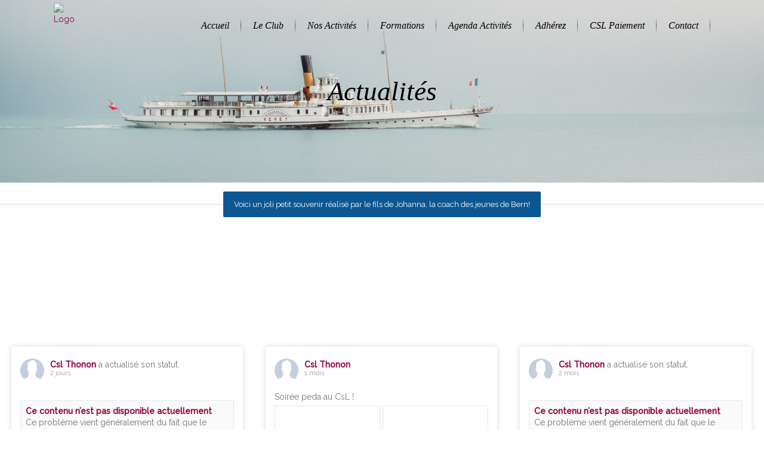

--- FILE ---
content_type: text/html; charset=UTF-8
request_url: https://cslthonon.fr/actualites/
body_size: 22933
content:
	<!DOCTYPE html>
<html lang="fr-FR">
<head>
	<meta charset="UTF-8" />

    			<meta name=viewport content="width=device-width,initial-scale=1,user-scalable=no">
		
	<link rel="profile" href="https://gmpg.org/xfn/11"/>
	
	<title>Actualités &#8211; Club Subaquatique Léman</title>
<meta name='robots' content='max-image-preview:large' />
	<style>img:is([sizes="auto" i], [sizes^="auto," i]) { contain-intrinsic-size: 3000px 1500px }</style>
	<link rel='dns-prefetch' href='//maps.googleapis.com' />
<link rel='dns-prefetch' href='//maxcdn.bootstrapcdn.com' />
<link rel='dns-prefetch' href='//fonts.googleapis.com' />
<link rel="alternate" type="application/rss+xml" title="Club Subaquatique Léman &raquo; Flux" href="https://cslthonon.fr/feed/" />
<link rel="alternate" type="application/rss+xml" title="Club Subaquatique Léman &raquo; Flux des commentaires" href="https://cslthonon.fr/comments/feed/" />
<script type="text/javascript">
/* <![CDATA[ */
window._wpemojiSettings = {"baseUrl":"https:\/\/s.w.org\/images\/core\/emoji\/15.0.3\/72x72\/","ext":".png","svgUrl":"https:\/\/s.w.org\/images\/core\/emoji\/15.0.3\/svg\/","svgExt":".svg","source":{"concatemoji":"https:\/\/cslthonon.fr\/wp-includes\/js\/wp-emoji-release.min.js?ver=6.7.4"}};
/*! This file is auto-generated */
!function(i,n){var o,s,e;function c(e){try{var t={supportTests:e,timestamp:(new Date).valueOf()};sessionStorage.setItem(o,JSON.stringify(t))}catch(e){}}function p(e,t,n){e.clearRect(0,0,e.canvas.width,e.canvas.height),e.fillText(t,0,0);var t=new Uint32Array(e.getImageData(0,0,e.canvas.width,e.canvas.height).data),r=(e.clearRect(0,0,e.canvas.width,e.canvas.height),e.fillText(n,0,0),new Uint32Array(e.getImageData(0,0,e.canvas.width,e.canvas.height).data));return t.every(function(e,t){return e===r[t]})}function u(e,t,n){switch(t){case"flag":return n(e,"\ud83c\udff3\ufe0f\u200d\u26a7\ufe0f","\ud83c\udff3\ufe0f\u200b\u26a7\ufe0f")?!1:!n(e,"\ud83c\uddfa\ud83c\uddf3","\ud83c\uddfa\u200b\ud83c\uddf3")&&!n(e,"\ud83c\udff4\udb40\udc67\udb40\udc62\udb40\udc65\udb40\udc6e\udb40\udc67\udb40\udc7f","\ud83c\udff4\u200b\udb40\udc67\u200b\udb40\udc62\u200b\udb40\udc65\u200b\udb40\udc6e\u200b\udb40\udc67\u200b\udb40\udc7f");case"emoji":return!n(e,"\ud83d\udc26\u200d\u2b1b","\ud83d\udc26\u200b\u2b1b")}return!1}function f(e,t,n){var r="undefined"!=typeof WorkerGlobalScope&&self instanceof WorkerGlobalScope?new OffscreenCanvas(300,150):i.createElement("canvas"),a=r.getContext("2d",{willReadFrequently:!0}),o=(a.textBaseline="top",a.font="600 32px Arial",{});return e.forEach(function(e){o[e]=t(a,e,n)}),o}function t(e){var t=i.createElement("script");t.src=e,t.defer=!0,i.head.appendChild(t)}"undefined"!=typeof Promise&&(o="wpEmojiSettingsSupports",s=["flag","emoji"],n.supports={everything:!0,everythingExceptFlag:!0},e=new Promise(function(e){i.addEventListener("DOMContentLoaded",e,{once:!0})}),new Promise(function(t){var n=function(){try{var e=JSON.parse(sessionStorage.getItem(o));if("object"==typeof e&&"number"==typeof e.timestamp&&(new Date).valueOf()<e.timestamp+604800&&"object"==typeof e.supportTests)return e.supportTests}catch(e){}return null}();if(!n){if("undefined"!=typeof Worker&&"undefined"!=typeof OffscreenCanvas&&"undefined"!=typeof URL&&URL.createObjectURL&&"undefined"!=typeof Blob)try{var e="postMessage("+f.toString()+"("+[JSON.stringify(s),u.toString(),p.toString()].join(",")+"));",r=new Blob([e],{type:"text/javascript"}),a=new Worker(URL.createObjectURL(r),{name:"wpTestEmojiSupports"});return void(a.onmessage=function(e){c(n=e.data),a.terminate(),t(n)})}catch(e){}c(n=f(s,u,p))}t(n)}).then(function(e){for(var t in e)n.supports[t]=e[t],n.supports.everything=n.supports.everything&&n.supports[t],"flag"!==t&&(n.supports.everythingExceptFlag=n.supports.everythingExceptFlag&&n.supports[t]);n.supports.everythingExceptFlag=n.supports.everythingExceptFlag&&!n.supports.flag,n.DOMReady=!1,n.readyCallback=function(){n.DOMReady=!0}}).then(function(){return e}).then(function(){var e;n.supports.everything||(n.readyCallback(),(e=n.source||{}).concatemoji?t(e.concatemoji):e.wpemoji&&e.twemoji&&(t(e.twemoji),t(e.wpemoji)))}))}((window,document),window._wpemojiSettings);
/* ]]> */
</script>
<link rel='stylesheet' id='dpProEventCalendar_headcss-css' href='https://cslthonon.fr/wp-content/plugins/dpProEventCalendar/css/dpProEventCalendar.min.css?ver=3.2.6' type='text/css' media='all' />
<link rel='stylesheet' id='layerslider-css' href='https://cslthonon.fr/wp-content/plugins/LayerSlider/static/layerslider/css/layerslider.css?ver=6.8.2' type='text/css' media='all' />
<style id='wp-emoji-styles-inline-css' type='text/css'>

	img.wp-smiley, img.emoji {
		display: inline !important;
		border: none !important;
		box-shadow: none !important;
		height: 1em !important;
		width: 1em !important;
		margin: 0 0.07em !important;
		vertical-align: -0.1em !important;
		background: none !important;
		padding: 0 !important;
	}
</style>
<link rel='stylesheet' id='wp-block-library-css' href='https://cslthonon.fr/wp-includes/css/dist/block-library/style.min.css?ver=6.7.4' type='text/css' media='all' />
<style id='classic-theme-styles-inline-css' type='text/css'>
/*! This file is auto-generated */
.wp-block-button__link{color:#fff;background-color:#32373c;border-radius:9999px;box-shadow:none;text-decoration:none;padding:calc(.667em + 2px) calc(1.333em + 2px);font-size:1.125em}.wp-block-file__button{background:#32373c;color:#fff;text-decoration:none}
</style>
<style id='global-styles-inline-css' type='text/css'>
:root{--wp--preset--aspect-ratio--square: 1;--wp--preset--aspect-ratio--4-3: 4/3;--wp--preset--aspect-ratio--3-4: 3/4;--wp--preset--aspect-ratio--3-2: 3/2;--wp--preset--aspect-ratio--2-3: 2/3;--wp--preset--aspect-ratio--16-9: 16/9;--wp--preset--aspect-ratio--9-16: 9/16;--wp--preset--color--black: #000000;--wp--preset--color--cyan-bluish-gray: #abb8c3;--wp--preset--color--white: #ffffff;--wp--preset--color--pale-pink: #f78da7;--wp--preset--color--vivid-red: #cf2e2e;--wp--preset--color--luminous-vivid-orange: #ff6900;--wp--preset--color--luminous-vivid-amber: #fcb900;--wp--preset--color--light-green-cyan: #7bdcb5;--wp--preset--color--vivid-green-cyan: #00d084;--wp--preset--color--pale-cyan-blue: #8ed1fc;--wp--preset--color--vivid-cyan-blue: #0693e3;--wp--preset--color--vivid-purple: #9b51e0;--wp--preset--gradient--vivid-cyan-blue-to-vivid-purple: linear-gradient(135deg,rgba(6,147,227,1) 0%,rgb(155,81,224) 100%);--wp--preset--gradient--light-green-cyan-to-vivid-green-cyan: linear-gradient(135deg,rgb(122,220,180) 0%,rgb(0,208,130) 100%);--wp--preset--gradient--luminous-vivid-amber-to-luminous-vivid-orange: linear-gradient(135deg,rgba(252,185,0,1) 0%,rgba(255,105,0,1) 100%);--wp--preset--gradient--luminous-vivid-orange-to-vivid-red: linear-gradient(135deg,rgba(255,105,0,1) 0%,rgb(207,46,46) 100%);--wp--preset--gradient--very-light-gray-to-cyan-bluish-gray: linear-gradient(135deg,rgb(238,238,238) 0%,rgb(169,184,195) 100%);--wp--preset--gradient--cool-to-warm-spectrum: linear-gradient(135deg,rgb(74,234,220) 0%,rgb(151,120,209) 20%,rgb(207,42,186) 40%,rgb(238,44,130) 60%,rgb(251,105,98) 80%,rgb(254,248,76) 100%);--wp--preset--gradient--blush-light-purple: linear-gradient(135deg,rgb(255,206,236) 0%,rgb(152,150,240) 100%);--wp--preset--gradient--blush-bordeaux: linear-gradient(135deg,rgb(254,205,165) 0%,rgb(254,45,45) 50%,rgb(107,0,62) 100%);--wp--preset--gradient--luminous-dusk: linear-gradient(135deg,rgb(255,203,112) 0%,rgb(199,81,192) 50%,rgb(65,88,208) 100%);--wp--preset--gradient--pale-ocean: linear-gradient(135deg,rgb(255,245,203) 0%,rgb(182,227,212) 50%,rgb(51,167,181) 100%);--wp--preset--gradient--electric-grass: linear-gradient(135deg,rgb(202,248,128) 0%,rgb(113,206,126) 100%);--wp--preset--gradient--midnight: linear-gradient(135deg,rgb(2,3,129) 0%,rgb(40,116,252) 100%);--wp--preset--font-size--small: 13px;--wp--preset--font-size--medium: 20px;--wp--preset--font-size--large: 36px;--wp--preset--font-size--x-large: 42px;--wp--preset--spacing--20: 0.44rem;--wp--preset--spacing--30: 0.67rem;--wp--preset--spacing--40: 1rem;--wp--preset--spacing--50: 1.5rem;--wp--preset--spacing--60: 2.25rem;--wp--preset--spacing--70: 3.38rem;--wp--preset--spacing--80: 5.06rem;--wp--preset--shadow--natural: 6px 6px 9px rgba(0, 0, 0, 0.2);--wp--preset--shadow--deep: 12px 12px 50px rgba(0, 0, 0, 0.4);--wp--preset--shadow--sharp: 6px 6px 0px rgba(0, 0, 0, 0.2);--wp--preset--shadow--outlined: 6px 6px 0px -3px rgba(255, 255, 255, 1), 6px 6px rgba(0, 0, 0, 1);--wp--preset--shadow--crisp: 6px 6px 0px rgba(0, 0, 0, 1);}:where(.is-layout-flex){gap: 0.5em;}:where(.is-layout-grid){gap: 0.5em;}body .is-layout-flex{display: flex;}.is-layout-flex{flex-wrap: wrap;align-items: center;}.is-layout-flex > :is(*, div){margin: 0;}body .is-layout-grid{display: grid;}.is-layout-grid > :is(*, div){margin: 0;}:where(.wp-block-columns.is-layout-flex){gap: 2em;}:where(.wp-block-columns.is-layout-grid){gap: 2em;}:where(.wp-block-post-template.is-layout-flex){gap: 1.25em;}:where(.wp-block-post-template.is-layout-grid){gap: 1.25em;}.has-black-color{color: var(--wp--preset--color--black) !important;}.has-cyan-bluish-gray-color{color: var(--wp--preset--color--cyan-bluish-gray) !important;}.has-white-color{color: var(--wp--preset--color--white) !important;}.has-pale-pink-color{color: var(--wp--preset--color--pale-pink) !important;}.has-vivid-red-color{color: var(--wp--preset--color--vivid-red) !important;}.has-luminous-vivid-orange-color{color: var(--wp--preset--color--luminous-vivid-orange) !important;}.has-luminous-vivid-amber-color{color: var(--wp--preset--color--luminous-vivid-amber) !important;}.has-light-green-cyan-color{color: var(--wp--preset--color--light-green-cyan) !important;}.has-vivid-green-cyan-color{color: var(--wp--preset--color--vivid-green-cyan) !important;}.has-pale-cyan-blue-color{color: var(--wp--preset--color--pale-cyan-blue) !important;}.has-vivid-cyan-blue-color{color: var(--wp--preset--color--vivid-cyan-blue) !important;}.has-vivid-purple-color{color: var(--wp--preset--color--vivid-purple) !important;}.has-black-background-color{background-color: var(--wp--preset--color--black) !important;}.has-cyan-bluish-gray-background-color{background-color: var(--wp--preset--color--cyan-bluish-gray) !important;}.has-white-background-color{background-color: var(--wp--preset--color--white) !important;}.has-pale-pink-background-color{background-color: var(--wp--preset--color--pale-pink) !important;}.has-vivid-red-background-color{background-color: var(--wp--preset--color--vivid-red) !important;}.has-luminous-vivid-orange-background-color{background-color: var(--wp--preset--color--luminous-vivid-orange) !important;}.has-luminous-vivid-amber-background-color{background-color: var(--wp--preset--color--luminous-vivid-amber) !important;}.has-light-green-cyan-background-color{background-color: var(--wp--preset--color--light-green-cyan) !important;}.has-vivid-green-cyan-background-color{background-color: var(--wp--preset--color--vivid-green-cyan) !important;}.has-pale-cyan-blue-background-color{background-color: var(--wp--preset--color--pale-cyan-blue) !important;}.has-vivid-cyan-blue-background-color{background-color: var(--wp--preset--color--vivid-cyan-blue) !important;}.has-vivid-purple-background-color{background-color: var(--wp--preset--color--vivid-purple) !important;}.has-black-border-color{border-color: var(--wp--preset--color--black) !important;}.has-cyan-bluish-gray-border-color{border-color: var(--wp--preset--color--cyan-bluish-gray) !important;}.has-white-border-color{border-color: var(--wp--preset--color--white) !important;}.has-pale-pink-border-color{border-color: var(--wp--preset--color--pale-pink) !important;}.has-vivid-red-border-color{border-color: var(--wp--preset--color--vivid-red) !important;}.has-luminous-vivid-orange-border-color{border-color: var(--wp--preset--color--luminous-vivid-orange) !important;}.has-luminous-vivid-amber-border-color{border-color: var(--wp--preset--color--luminous-vivid-amber) !important;}.has-light-green-cyan-border-color{border-color: var(--wp--preset--color--light-green-cyan) !important;}.has-vivid-green-cyan-border-color{border-color: var(--wp--preset--color--vivid-green-cyan) !important;}.has-pale-cyan-blue-border-color{border-color: var(--wp--preset--color--pale-cyan-blue) !important;}.has-vivid-cyan-blue-border-color{border-color: var(--wp--preset--color--vivid-cyan-blue) !important;}.has-vivid-purple-border-color{border-color: var(--wp--preset--color--vivid-purple) !important;}.has-vivid-cyan-blue-to-vivid-purple-gradient-background{background: var(--wp--preset--gradient--vivid-cyan-blue-to-vivid-purple) !important;}.has-light-green-cyan-to-vivid-green-cyan-gradient-background{background: var(--wp--preset--gradient--light-green-cyan-to-vivid-green-cyan) !important;}.has-luminous-vivid-amber-to-luminous-vivid-orange-gradient-background{background: var(--wp--preset--gradient--luminous-vivid-amber-to-luminous-vivid-orange) !important;}.has-luminous-vivid-orange-to-vivid-red-gradient-background{background: var(--wp--preset--gradient--luminous-vivid-orange-to-vivid-red) !important;}.has-very-light-gray-to-cyan-bluish-gray-gradient-background{background: var(--wp--preset--gradient--very-light-gray-to-cyan-bluish-gray) !important;}.has-cool-to-warm-spectrum-gradient-background{background: var(--wp--preset--gradient--cool-to-warm-spectrum) !important;}.has-blush-light-purple-gradient-background{background: var(--wp--preset--gradient--blush-light-purple) !important;}.has-blush-bordeaux-gradient-background{background: var(--wp--preset--gradient--blush-bordeaux) !important;}.has-luminous-dusk-gradient-background{background: var(--wp--preset--gradient--luminous-dusk) !important;}.has-pale-ocean-gradient-background{background: var(--wp--preset--gradient--pale-ocean) !important;}.has-electric-grass-gradient-background{background: var(--wp--preset--gradient--electric-grass) !important;}.has-midnight-gradient-background{background: var(--wp--preset--gradient--midnight) !important;}.has-small-font-size{font-size: var(--wp--preset--font-size--small) !important;}.has-medium-font-size{font-size: var(--wp--preset--font-size--medium) !important;}.has-large-font-size{font-size: var(--wp--preset--font-size--large) !important;}.has-x-large-font-size{font-size: var(--wp--preset--font-size--x-large) !important;}
:where(.wp-block-post-template.is-layout-flex){gap: 1.25em;}:where(.wp-block-post-template.is-layout-grid){gap: 1.25em;}
:where(.wp-block-columns.is-layout-flex){gap: 2em;}:where(.wp-block-columns.is-layout-grid){gap: 2em;}
:root :where(.wp-block-pullquote){font-size: 1.5em;line-height: 1.6;}
</style>
<link rel='stylesheet' id='wpcdt-public-css-css' href='https://cslthonon.fr/wp-content/plugins/countdown-timer-ultimate/assets/css/wpcdt-public.css?ver=2.6.2' type='text/css' media='all' />
<link rel='stylesheet' id='cff-css' href='https://cslthonon.fr/wp-content/plugins/custom-facebook-feed-pro/css/cff-style.css?ver=3.13.1' type='text/css' media='all' />
<link rel='stylesheet' id='sb-font-awesome-css' href='https://maxcdn.bootstrapcdn.com/font-awesome/4.7.0/css/font-awesome.min.css?ver=6.7.4' type='text/css' media='all' />
<link rel='stylesheet' id='wpa-css-css' href='https://cslthonon.fr/wp-content/plugins/honeypot/includes/css/wpa.css?ver=2.2.05' type='text/css' media='all' />
<link rel='stylesheet' id='simple-banner-style-css' href='https://cslthonon.fr/wp-content/plugins/simple-banner/simple-banner.css?ver=3.0.4' type='text/css' media='all' />
<link rel='stylesheet' id='simplelightbox-0-css' href='https://cslthonon.fr/wp-content/plugins/nextgen-gallery/static/Lightbox/simplelightbox/simple-lightbox.css?ver=3.59.7' type='text/css' media='all' />
<link rel='stylesheet' id='mediaelement-css' href='https://cslthonon.fr/wp-includes/js/mediaelement/mediaelementplayer-legacy.min.css?ver=4.2.17' type='text/css' media='all' />
<link rel='stylesheet' id='wp-mediaelement-css' href='https://cslthonon.fr/wp-includes/js/mediaelement/wp-mediaelement.min.css?ver=6.7.4' type='text/css' media='all' />
<link rel='stylesheet' id='nouveau-default-style-css' href='https://cslthonon.fr/wp-content/themes/nouveau/style.css?ver=6.7.4' type='text/css' media='all' />
<link rel='stylesheet' id='nouveau-font-awesome-css' href='https://cslthonon.fr/wp-content/themes/nouveau/css/font-awesome/css/font-awesome.min.css?ver=6.7.4' type='text/css' media='all' />
<link rel='stylesheet' id='nouveau-stylesheet-css' href='https://cslthonon.fr/wp-content/themes/nouveau/css/stylesheet.min.css?ver=6.7.4' type='text/css' media='all' />
<link rel='stylesheet' id='nouveau-mac-stylesheet-css' href='https://cslthonon.fr/wp-content/themes/nouveau/css/mac_stylesheet.css?ver=6.7.4' type='text/css' media='all' />
<link rel='stylesheet' id='nouveau-webkit-css' href='https://cslthonon.fr/wp-content/themes/nouveau/css/webkit_stylesheet.css?ver=6.7.4' type='text/css' media='all' />
<link rel='stylesheet' id='nouveau-style-dynamic-css' href='https://cslthonon.fr/wp-content/themes/nouveau/css/style_dynamic.css?ver=1712096653' type='text/css' media='all' />
<style id='nouveau-style-dynamic-inline-css' type='text/css'>
.footer_top .container .container_inner .column1 { width:25%; }
.footer_top .container .container_inner .column2 { width:50%; }
.footer_top .container .container_inner .column3 { width:25%; }
.contactrow .cf7-row { margin-right: -15px; margin-left: -15px; margin-top: 50px; margin-bottom: 25px; }
.contactrow textarea.wpcf7-form-control.wpcf7-textarea { background-color: #0c5792; }
.contactrow input.wpcf7-form-control.wpcf7-text { background-color: #0c5792; width: 80%; }
.adhesion input[aria-invalid='true'] { box-shadow: 4px 4px 15px rgba(200, 0, 0, 0.85); }
.adhesion input { border: 1px solid #007db3 !important; background-color: lightgray; !important }
.adhesion .cf7-calculated-name { width:auto!important }
.cslvideowidget .wpb_video_wrapper { padding-top: 50px !important; }
</style>
<link rel='stylesheet' id='nouveau-responsive-css' href='https://cslthonon.fr/wp-content/themes/nouveau/css/responsive.min.css?ver=6.7.4' type='text/css' media='all' />
<link rel='stylesheet' id='js_composer_front-css' href='https://cslthonon.fr/wp-content/plugins/js_composer/assets/css/js_composer.min.css?ver=5.7' type='text/css' media='all' />
<link rel='stylesheet' id='nouveau-google-fonts-css' href='https://fonts.googleapis.com/css?family=Raleway%3A300%2C400%2C500%7C-1%3A200%2C300%2C400%2C600%2C700%2C800%3A300%2C400%2C500&#038;subset=latin%2Clatin-ext&#038;ver=1.0.0' type='text/css' media='all' />
<link rel='stylesheet' id='nouveau-child-style-css' href='https://cslthonon.fr/wp-content/themes/nouveau-child/style.css?ver=6.7.4' type='text/css' media='all' />
<script type="text/javascript" id="layerslider-greensock-js-extra">
/* <![CDATA[ */
var LS_Meta = {"v":"6.8.2"};
/* ]]> */
</script>
<script type="text/javascript" src="https://cslthonon.fr/wp-content/plugins/LayerSlider/static/layerslider/js/greensock.js?ver=1.19.0" id="layerslider-greensock-js"></script>
<script type="text/javascript" src="https://cslthonon.fr/wp-includes/js/jquery/jquery.min.js?ver=3.7.1" id="jquery-core-js"></script>
<script type="text/javascript" src="https://cslthonon.fr/wp-includes/js/jquery/jquery-migrate.min.js?ver=3.4.1" id="jquery-migrate-js"></script>
<script type="text/javascript" src="https://cslthonon.fr/wp-content/plugins/LayerSlider/static/layerslider/js/layerslider.kreaturamedia.jquery.js?ver=6.8.2" id="layerslider-js"></script>
<script type="text/javascript" src="https://cslthonon.fr/wp-content/plugins/LayerSlider/static/layerslider/js/layerslider.transitions.js?ver=6.8.2" id="layerslider-transitions-js"></script>
<script type="text/javascript" id="simple-banner-script-js-before">
/* <![CDATA[ */
const simpleBannerScriptParams = {"pro_version_enabled":"","debug_mode":false,"id":17105,"version":"3.0.4","banner_params":[{"hide_simple_banner":"yes","simple_banner_prepend_element":false,"simple_banner_position":"absolute","header_margin":"50px","header_padding":"","wp_body_open_enabled":"","wp_body_open":true,"simple_banner_z_index":false,"simple_banner_text":"<div id=\"simple-banner\" class=\"simple-banner-text\"><p>Comme vous le savez les 60 ans du CSL approchent.<\/p><br><p>La journ\u00e9e du samedi s\u2019organise et nous avons besoin d\u2019aide pour l\u2019organisation des diff\u00e9rents \u00e9v\u00e9nements pr\u00e9vus.<br>Tous les membres du club (plongeurs et non plongeurs) mais aussi les parents et les familles sont vivement invit\u00e9s \u00e0 aider sur l\u2019organisation de ce week end. Sans vous rien de ce qui est pr\u00e9vu ne sera possible !!! <br> <a href=\"https:\/\/doodle.com\/poll\/53xnxrzxwvv8xf9v?utm_source=poll&utm_medium=link\" target=\"_blank\">Voici le lien<\/a><br><br>Pensez \u00e0 r\u00e9server votre place pour la soir\u00e9e de gala, ouvert \u00e0 tous, <a href=\"https:\/\/www.payassociation.fr\/csl_thonon\/paiement\" target=\"_blank\">en payant votre r\u00e9servation ici<\/a> - Tarif adulte 25 euros & Tarif enfant (-12 ans) 12 euros<br><i>Si la soir\u00e9e est annul\u00e9e par suite de mesures sanitaires le remboursement int\u00e9gral et imm\u00e9diat est garanti <\/i><\/p><\/div>","disabled_on_current_page":false,"disabled_pages_array":[],"is_current_page_a_post":false,"disabled_on_posts":"","simple_banner_disabled_page_paths":false,"simple_banner_font_size":"","simple_banner_color":"","simple_banner_text_color":"","simple_banner_link_color":"","simple_banner_close_color":"#ffffff","simple_banner_custom_css":"","simple_banner_scrolling_custom_css":"","simple_banner_text_custom_css":"","simple_banner_button_css":"margin-right: 10px;","site_custom_css":"","keep_site_custom_css":"","site_custom_js":"","keep_site_custom_js":"","close_button_enabled":"on","close_button_expiration":"1","close_button_cookie_set":false,"current_date":{"date":"2026-01-25 16:21:53.363169","timezone_type":3,"timezone":"UTC"},"start_date":{"date":"2026-01-25 16:21:53.363190","timezone_type":3,"timezone":"UTC"},"end_date":{"date":"2026-01-25 16:21:53.363203","timezone_type":3,"timezone":"UTC"},"simple_banner_start_after_date":false,"simple_banner_remove_after_date":false,"simple_banner_insert_inside_element":false}]}
/* ]]> */
</script>
<script type="text/javascript" src="https://cslthonon.fr/wp-content/plugins/simple-banner/simple-banner.js?ver=3.0.4" id="simple-banner-script-js"></script>
<script type="text/javascript" id="photocrati_ajax-js-extra">
/* <![CDATA[ */
var photocrati_ajax = {"url":"https:\/\/cslthonon.fr\/index.php?photocrati_ajax=1","rest_url":"https:\/\/cslthonon.fr\/wp-json\/","wp_home_url":"https:\/\/cslthonon.fr","wp_site_url":"https:\/\/cslthonon.fr","wp_root_url":"https:\/\/cslthonon.fr","wp_plugins_url":"https:\/\/cslthonon.fr\/wp-content\/plugins","wp_content_url":"https:\/\/cslthonon.fr\/wp-content","wp_includes_url":"https:\/\/cslthonon.fr\/wp-includes\/","ngg_param_slug":"nggallery","rest_nonce":"1c1571f8b7"};
/* ]]> */
</script>
<script type="text/javascript" src="https://cslthonon.fr/wp-content/plugins/nextgen-gallery/static/Legacy/ajax.min.js?ver=3.59.7" id="photocrati_ajax-js"></script>
<meta name="generator" content="Powered by LayerSlider 6.8.2 - Multi-Purpose, Responsive, Parallax, Mobile-Friendly Slider Plugin for WordPress." />
<!-- LayerSlider updates and docs at: https://layerslider.kreaturamedia.com -->
<link rel="https://api.w.org/" href="https://cslthonon.fr/wp-json/" /><link rel="alternate" title="JSON" type="application/json" href="https://cslthonon.fr/wp-json/wp/v2/pages/17105" /><link rel="EditURI" type="application/rsd+xml" title="RSD" href="https://cslthonon.fr/xmlrpc.php?rsd" />
<meta name="generator" content="WordPress 6.7.4" />
<link rel="canonical" href="https://cslthonon.fr/actualites/" />
<link rel='shortlink' href='https://cslthonon.fr/?p=17105' />
<link rel="alternate" title="oEmbed (JSON)" type="application/json+oembed" href="https://cslthonon.fr/wp-json/oembed/1.0/embed?url=https%3A%2F%2Fcslthonon.fr%2Factualites%2F" />
<link rel="alternate" title="oEmbed (XML)" type="text/xml+oembed" href="https://cslthonon.fr/wp-json/oembed/1.0/embed?url=https%3A%2F%2Fcslthonon.fr%2Factualites%2F&#038;format=xml" />
<!-- Custom Facebook Feed JS vars -->
<script type="text/javascript">
var cffsiteurl = "https://cslthonon.fr/wp-content/plugins";
var cffajaxurl = "https://cslthonon.fr/wp-admin/admin-ajax.php";
var cffmetatrans = "true";

var cfflinkhashtags = "true";
</script>
<style id="simple-banner-hide" type="text/css">.simple-banner{display:none;}</style><style id="simple-banner-position" type="text/css">.simple-banner{position:absolute;}</style><style id="simple-banner-background-color" type="text/css">.simple-banner{background: #024985;}</style><style id="simple-banner-text-color" type="text/css">.simple-banner .simple-banner-text{color: #ffffff;}</style><style id="simple-banner-link-color" type="text/css">.simple-banner .simple-banner-text a{color:#f16521;}</style><style id="simple-banner-z-index" type="text/css">.simple-banner{z-index: 99999;}</style><style id="simple-banner-close-color" type="text/css">.simple-banner .simple-banner-button{color:#ffffff;}</style><style id="simple-banner-button-css" type="text/css">.simple-banner .simple-banner-button{margin-right: 10px;}</style><style id="simple-banner-site-custom-css-dummy" type="text/css"></style><script id="simple-banner-site-custom-js-dummy" type="text/javascript"></script><meta name="generator" content="Powered by WPBakery Page Builder - drag and drop page builder for WordPress."/>
<!--[if lte IE 9]><link rel="stylesheet" type="text/css" href="https://cslthonon.fr/wp-content/plugins/js_composer/assets/css/vc_lte_ie9.min.css" media="screen"><![endif]--><style type="text/css" data-type="vc_shortcodes-custom-css">.vc_custom_1635283092230{margin-top: 15px !important;}</style><noscript><style type="text/css"> .wpb_animate_when_almost_visible { opacity: 1; }</style></noscript>	
</head>

<body data-rsssl=1 class="page-template page-template-full_width page-template-full_width-php page page-id-17105 nouveau-core-1.0.0 ajax_fade page_not_loaded  wpb-js-composer js-comp-ver-5.7 vc_responsive">

		<div class="ajax_loader">
		<div class="ajax_loader_1">
							<div class="spinner">
					<div class="bounce1"></div>
					<div class="bounce2"></div>
					<div class="bounce3"></div>
				</div>
					</div>
	</div>
	

	<div class="wrapper">
	<div class="wrapper_inner">
		
	<header class="page_header fixed dark">
		<div class="header_inner clearfix">

						<div class="header_top_bottom_holder">
								<div class="header_bottom clearfix" style='' >
										<div class="container">
						<div class="container_inner clearfix">
														<div class="header_inner_left">
								<div class="mobile_menu_button"><span><i class="fa fa-bars"></i></span></div>
								<div class="logo_wrapper">
																		<div class="q_logo">
										<a href="https://cslthonon.fr/">
											<img class="normal" src="https://bgvnvryi.preview.infomaniak.website/wp-content/uploads/2019/03/logo_CSL.png" alt="Logo"/>
											<img class="light" src="https://bgvnvryi.preview.infomaniak.website/wp-content/uploads/2019/03/logo_CSL.png" alt="Logo"/>
											<img class="dark" src="https://bgvnvryi.preview.infomaniak.website/wp-content/uploads/2019/03/logo_CSL.png" alt="Logo"/>
											<img class="sticky" src="https://bgvnvryi.preview.infomaniak.website/wp-content/uploads/2019/03/logo_CSL.png" alt="Logo"/>
																					</a>
									</div>

								</div>
															</div>
																								<div class="header_inner_right">
										<div class="side_menu_button_wrapper right">
											<div class="side_menu_button">
																																																												
											</div>
										</div>
									</div>
																<nav class="main_menu drop_down right dropdown_animation">
									<ul id="menu-principal" class=""><li id="nav-menu-item-17120" class="menu-item menu-item-type-post_type menu-item-object-page menu-item-home  wide"><a href="https://cslthonon.fr/" class=""><i class="menu_icon fa blank"></i><span>Accueil</span><span class="line"></span></a></li>
<li id="nav-menu-item-17122" class="menu-item menu-item-type-post_type menu-item-object-page menu-item-has-children  has_sub narrow"><a href="https://cslthonon.fr/club/" class=""><i class="menu_icon fa blank"></i><span>Le Club</span><span class="line"></span></a>
<div class="second bellow_header"><div class="inner"><div class="inner_arrow"></div><ul>
	<li id="nav-menu-item-17128" class="menu-item menu-item-type-post_type menu-item-object-page "><a href="https://cslthonon.fr/club/" class=""><i class="menu_icon fa blank"></i><span>Présentation</span><span class="line"></span></a></li>
	<li id="nav-menu-item-17129" class="menu-item menu-item-type-post_type menu-item-object-page "><a href="https://cslthonon.fr/club/sites/" class=""><i class="menu_icon fa blank"></i><span>Sites de plongée</span><span class="line"></span></a></li>
	<li id="nav-menu-item-17130" class="menu-item menu-item-type-post_type menu-item-object-page "></li>
</ul></div></div>
</li>
<li id="nav-menu-item-17121" class="menu-item menu-item-type-post_type menu-item-object-page menu-item-has-children  has_sub narrow"><a href="https://cslthonon.fr/activites/" class=""><i class="menu_icon fa blank"></i><span>Nos Activités</span><span class="line"></span></a>
<div class="second bellow_header"><div class="inner"><div class="inner_arrow"></div><ul>
	<li id="nav-menu-item-17144" class="menu-item menu-item-type-post_type menu-item-object-page "><a href="https://cslthonon.fr/activites/hockey/" class=""><i class="menu_icon fa blank"></i><span>Hockey Subaquatique</span><span class="line"></span></a></li>
	<li id="nav-menu-item-17143" class="menu-item menu-item-type-post_type menu-item-object-page "><a href="https://cslthonon.fr/activites/plongee/" class=""><i class="menu_icon fa blank"></i><span>Plongée sous-marine</span><span class="line"></span></a></li>
	<li id="nav-menu-item-17142" class="menu-item menu-item-type-post_type menu-item-object-page "><a href="https://cslthonon.fr/activites/apnee/" class=""><i class="menu_icon fa blank"></i><span>Apnée</span><span class="line"></span></a></li>
	<li id="nav-menu-item-17141" class="menu-item menu-item-type-post_type menu-item-object-page "><a href="https://cslthonon.fr/activites/nap/" class=""><i class="menu_icon fa blank"></i><span>Nage avec palmes</span><span class="line"></span></a></li>
</ul></div></div>
</li>
<li id="nav-menu-item-17140" class="menu-item menu-item-type-post_type menu-item-object-page menu-item-has-children  has_sub narrow"><a href="https://cslthonon.fr/activites/formations/" class=""><i class="menu_icon fa blank"></i><span>Formations</span><span class="line"></span></a>
<div class="second bellow_header"><div class="inner"><div class="inner_arrow"></div><ul>
	<li id="nav-menu-item-23169" class="menu-item menu-item-type-custom menu-item-object-custom "><a target="_blank" href="https://cslthonon.fr/wp-content/uploads/2025/08/CALENDRIER-2025.pdf" class=""><i class="menu_icon fa blank"></i><span>Agenda Formations</span><span class="line"></span></a></li>
</ul></div></div>
</li>
<li id="nav-menu-item-25218" class="menu-item menu-item-type-custom menu-item-object-custom  narrow"><a target="_blank" href="https://cslthonon.vpdive.com/f/calendar/index" class=""><i class="menu_icon fa blank"></i><span>Agenda Activités</span><span class="line"></span></a></li>
<li id="nav-menu-item-17116" class="menu-item menu-item-type-post_type menu-item-object-page menu-item-has-children  has_sub narrow"><a target="_blank" href="https://cslthonon.fr/adherez/" class=""><i class="menu_icon fa blank"></i><span>Adhérez</span><span class="line"></span></a>
<div class="second bellow_header"><div class="inner"><div class="inner_arrow"></div><ul>
	<li id="nav-menu-item-23171" class="menu-item menu-item-type-post_type menu-item-object-page "><a target="_blank" href="https://cslthonon.fr/adherez/" class=""><i class="menu_icon fa blank"></i><span>Adhésion 2025/2026</span><span class="line"></span></a></li>
</ul></div></div>
</li>
<li id="nav-menu-item-23167" class="menu-item menu-item-type-custom menu-item-object-custom  narrow"><a target="_blank" href="https://www.payasso.fr/csl_thonon/paiement" class=""><i class="menu_icon fa blank"></i><span>CSL Paiement</span><span class="line"></span></a></li>
<li id="nav-menu-item-17117" class="menu-item menu-item-type-post_type menu-item-object-page  narrow"><a target="_blank" href="https://cslthonon.fr/contact/" class=""><i class="menu_icon fa blank"></i><span>Contact</span><span class="line"></span></a></li>
<li id="nav-menu-item-17119" class="menu-item menu-item-type-post_type menu-item-object-page current-menu-item page_item page-item-17105 current_page_item  narrow"></li>
<li id="nav-menu-item-25217" class="menu-item menu-item-type-custom menu-item-object-custom menu-item-has-children  has_sub narrow">
<div class="second bellow_header"><div class="inner"><div class="inner_arrow"></div><ul>
	<li id="nav-menu-item-23170" class="menu-item menu-item-type-post_type menu-item-object-page "></li>
</ul></div></div>
</li>
</ul>								</nav>
															
															</div>
						</div>
											</div>
					<nav class="mobile_menu">
						<ul id="menu-principal-1" class=""><li id="mobile-menu-item-17120" class="menu-item menu-item-type-post_type menu-item-object-page menu-item-home "><a href="https://cslthonon.fr/" class=""><span>Accueil</span></a><span class="mobile_arrow"><i class="fa fa-angle-right"></i><i class="fa fa-angle-down"></i></span></li>
<li id="mobile-menu-item-17122" class="menu-item menu-item-type-post_type menu-item-object-page menu-item-has-children  has_sub"><a href="https://cslthonon.fr/club/" class=""><span>Le Club</span></a><span class="mobile_arrow"><i class="fa fa-angle-right"></i><i class="fa fa-angle-down"></i></span>
<ul class="sub_menu">
	<li id="mobile-menu-item-17128" class="menu-item menu-item-type-post_type menu-item-object-page "><a href="https://cslthonon.fr/club/" class=""><span>Présentation</span></a><span class="mobile_arrow"><i class="fa fa-angle-right"></i><i class="fa fa-angle-down"></i></span></li>
	<li id="mobile-menu-item-17129" class="menu-item menu-item-type-post_type menu-item-object-page "><a href="https://cslthonon.fr/club/sites/" class=""><span>Sites de plongée</span></a><span class="mobile_arrow"><i class="fa fa-angle-right"></i><i class="fa fa-angle-down"></i></span></li>
	<li id="mobile-menu-item-17130" class="menu-item menu-item-type-post_type menu-item-object-page "></li>
</ul>
</li>
<li id="mobile-menu-item-17121" class="menu-item menu-item-type-post_type menu-item-object-page menu-item-has-children  has_sub"><a href="https://cslthonon.fr/activites/" class=""><span>Nos Activités</span></a><span class="mobile_arrow"><i class="fa fa-angle-right"></i><i class="fa fa-angle-down"></i></span>
<ul class="sub_menu">
	<li id="mobile-menu-item-17144" class="menu-item menu-item-type-post_type menu-item-object-page "><a href="https://cslthonon.fr/activites/hockey/" class=""><span>Hockey Subaquatique</span></a><span class="mobile_arrow"><i class="fa fa-angle-right"></i><i class="fa fa-angle-down"></i></span></li>
	<li id="mobile-menu-item-17143" class="menu-item menu-item-type-post_type menu-item-object-page "><a href="https://cslthonon.fr/activites/plongee/" class=""><span>Plongée sous-marine</span></a><span class="mobile_arrow"><i class="fa fa-angle-right"></i><i class="fa fa-angle-down"></i></span></li>
	<li id="mobile-menu-item-17142" class="menu-item menu-item-type-post_type menu-item-object-page "><a href="https://cslthonon.fr/activites/apnee/" class=""><span>Apnée</span></a><span class="mobile_arrow"><i class="fa fa-angle-right"></i><i class="fa fa-angle-down"></i></span></li>
	<li id="mobile-menu-item-17141" class="menu-item menu-item-type-post_type menu-item-object-page "><a href="https://cslthonon.fr/activites/nap/" class=""><span>Nage avec palmes</span></a><span class="mobile_arrow"><i class="fa fa-angle-right"></i><i class="fa fa-angle-down"></i></span></li>
</ul>
</li>
<li id="mobile-menu-item-17140" class="menu-item menu-item-type-post_type menu-item-object-page menu-item-has-children  has_sub"><a href="https://cslthonon.fr/activites/formations/" class=""><span>Formations</span></a><span class="mobile_arrow"><i class="fa fa-angle-right"></i><i class="fa fa-angle-down"></i></span>
<ul class="sub_menu">
	<li id="mobile-menu-item-23169" class="menu-item menu-item-type-custom menu-item-object-custom "><a target="_blank" href="https://cslthonon.fr/wp-content/uploads/2025/08/CALENDRIER-2025.pdf" class=""><span>Agenda Formations</span></a><span class="mobile_arrow"><i class="fa fa-angle-right"></i><i class="fa fa-angle-down"></i></span></li>
</ul>
</li>
<li id="mobile-menu-item-25218" class="menu-item menu-item-type-custom menu-item-object-custom "><a target="_blank" href="https://cslthonon.vpdive.com/f/calendar/index" class=""><span>Agenda Activités</span></a><span class="mobile_arrow"><i class="fa fa-angle-right"></i><i class="fa fa-angle-down"></i></span></li>
<li id="mobile-menu-item-17116" class="menu-item menu-item-type-post_type menu-item-object-page menu-item-has-children  has_sub"><a target="_blank" href="https://cslthonon.fr/adherez/" class=""><span>Adhérez</span></a><span class="mobile_arrow"><i class="fa fa-angle-right"></i><i class="fa fa-angle-down"></i></span>
<ul class="sub_menu">
	<li id="mobile-menu-item-23171" class="menu-item menu-item-type-post_type menu-item-object-page "><a target="_blank" href="https://cslthonon.fr/adherez/" class=""><span>Adhésion 2025/2026</span></a><span class="mobile_arrow"><i class="fa fa-angle-right"></i><i class="fa fa-angle-down"></i></span></li>
</ul>
</li>
<li id="mobile-menu-item-23167" class="menu-item menu-item-type-custom menu-item-object-custom "><a target="_blank" href="https://www.payasso.fr/csl_thonon/paiement" class=""><span>CSL Paiement</span></a><span class="mobile_arrow"><i class="fa fa-angle-right"></i><i class="fa fa-angle-down"></i></span></li>
<li id="mobile-menu-item-17117" class="menu-item menu-item-type-post_type menu-item-object-page "><a target="_blank" href="https://cslthonon.fr/contact/" class=""><span>Contact</span></a><span class="mobile_arrow"><i class="fa fa-angle-right"></i><i class="fa fa-angle-down"></i></span></li>
<li id="mobile-menu-item-17119" class="menu-item menu-item-type-post_type menu-item-object-page current-menu-item page_item page-item-17105 current_page_item "></li>
<li id="mobile-menu-item-25217" class="menu-item menu-item-type-custom menu-item-object-custom menu-item-has-children  has_sub">
<ul class="sub_menu">
	<li id="mobile-menu-item-23170" class="menu-item menu-item-type-post_type menu-item-object-page "></li>
</ul>
</li>
</ul>					</nav>
				</div>
			</div>
	</header>
		<a id='back_to_top' href='#'>
		<span class="fa-stack">
			<i class="fa fa-angle-up"></i>
		</span>
	</a>
	

    <div class="content">
					<div class="meta">
				
				
		<div class="seo_title">Club Subaquatique Léman |   Actualités</div>

								<span id="qode_page_id">17105</span>
				<div class="body_classes">page-template,page-template-full_width,page-template-full_width-php,page,page-id-17105,nouveau-core-1.0.0,ajax_fade,page_not_loaded,,wpb-js-composer js-comp-ver-5.7,vc_responsive</div>
			</div>
		            <div class="content_inner" style="">
						<div class="title_outer animate_title_area with_image" data-height="240"style="opacity:0;height:85px;">
		<div class="title title_size_large position_center " style="height:240px;">
			<div class="image responsive"><img src="https://cslthonon.fr/wp-content/uploads/2019/04/actualites.jpg" alt="" /> </div>
										<div class="title_holder" >
					<div class="container">

                                                    <span class="subtitle" style='top:0px'>
                                <span class="subtitle_inner" style="height:240px;">                            </span></span>
                        
						<div class="container_inner clearfix">
								<div class="title_subtitle_holder" style=padding-top:0px;>
																			<div class="title_subtitle_holder_inner">
																												
										
                                        <h1 style="color:#000000; "><span>Actualités</span></h1>

                                        
                                        										
																																								
																				
																			</div>
																	</div>
						</div>
					</div>
				</div>
					</div>
	</div>
		<div class="full_width">
	<div class="full_width_inner">
										<div     class="vc_row wpb_row section " style=' text-align:left;'><div class=" full_section_inner clearfix"><div class="wpb_column vc_column_container vc_col-sm-12"><div class="vc_column-inner vc_custom_1635283092230"><div class="wpb_wrapper"><div class="vc_text_separator wpb_content_element full separator_align_center"><div style=''><span>Voici un joli petit souvenir réalisé par le fils de Johanna, la coach des jeunes de Bern!</span></div></div>

	<div class="wpb_video_widget wpb_content_element vc_clearfix  wpb_animate_when_almost_visible wpb_fadeIn fadeIn  vc_video-aspect-ratio-169 vc_video-el-width-30 vc_video-align-center" >
		<div class="wpb_wrapper">
			
			<div class="wpb_video_wrapper"><iframe title="UWH Thonon 12 09 2021 4K" width="1060" height="596" src="https://www.youtube.com/embed/ApoeB-tg4-w?feature=oembed" frameborder="0" allow="accelerometer; autoplay; clipboard-write; encrypted-media; gyroscope; picture-in-picture" allowfullscreen></iframe></div>
		</div>
	</div>
<div class="separator  normal center  " style=""></div>

	<div class="wpb_text_column wpb_content_element ">
		<div class="wpb_wrapper">
			<div class="cff-wrapper"><div id="cff" data-char="400" class="cff cff-masonry cff-masonry-js cff-opaque-comments cff-mob-cols-1  cff-half-layout cff-timeline-feed cff-pag cff-all-reviews cff-nojs  cff-lb" style="width:100%; " data-fb-text="Voir sur Facebook" data-offset="" data-own-token="true" data-grid-pag="cursor" data-lb-comments="true" data-pag-num="12" data-cff-shortcode="{&quot;cols&quot;: &quot;3&quot;, &quot;mobilecols&quot;: &quot;1&quot;}"><svg width="24px" height="24px" version="1.1" xmlns="http://www.w3.org/2000/svg" xmlns:xlink="http://www.w3.org/1999/xlink" class="cff-screenreader" role="img" aria-labelledby="metaSVGid metaSVGdesc" alt="Comments Box SVG icons"><title id="metaSVGid">Comments Box SVG icons</title><desc id="metaSVGdesc">Used for the like, share, comment, and reaction icons</desc><defs><linearGradient id="angryGrad" x1="0" x2="0" y1="0" y2="1"><stop offset="0%" stop-color="#f9ae9e" /><stop offset="70%" stop-color="#ffe7a4" /></linearGradient><linearGradient id="likeGrad"><stop offset="25%" stop-color="rgba(0,0,0,0.05)" /><stop offset="26%" stop-color="rgba(255,255,255,0.7)" /></linearGradient><linearGradient id="likeGradHover"><stop offset="25%" stop-color="#a3caff" /><stop offset="26%" stop-color="#fff" /></linearGradient><linearGradient id="likeGradDark"><stop offset="25%" stop-color="rgba(255,255,255,0.5)" /><stop offset="26%" stop-color="rgba(255,255,255,0.7)" /></linearGradient></defs></svg><div class="cff-posts-wrap"><div class="cff-item cff-link-item cff-box cff-shadow author-csl-thonon cff-100491044671979 cff-new" id="cff_100491044671979_1535283228000848" data-page-id="100491044671979" data-cff-timestamp="1769190339" data-object-id="" data-cff-from="100491044671979" style="z-index: 21;background-color: #ffffff; -webkit-border-radius: 4px; -moz-border-radius: 4px; border-radius: 4px; "><div class="cff-author"><div class="cff-author-text"><p class="cff-page-name cff-author-date" ><a href="https://facebook.com/100491044671979" target="_blank" rel="nofollow noopener" >Csl Thonon</a><span class="cff-story">  a actualisé son statut.</span></p><p class="cff-date" > 2 jours  </p></div><div class="cff-author-img"><a href="https://facebook.com/100491044671979" target="_blank" rel="nofollow noopener" ><img decoding="async" src="https://scontent-zrh1-1.xx.fbcdn.net/v/t39.30808-1/301969830_602999094562604_3854211699857874404_n.jpg?stp=cp0_dst-jpg_s50x50_tt6&_nc_cat=105&ccb=1-7&_nc_sid=f907e8&_nc_ohc=GGHDninGQkMQ7kNvwGg2JK_&_nc_oc=AdlUS8-QyKqGWlM2Nk2_0xGWRfzawOZDH0gybkY3HcBVG_tzYaF2efrFvjThFmpnkeBocnjSXkwkWvrmcnNm2o6R&_nc_zt=24&_nc_ht=scontent-zrh1-1.xx&edm=AKK4YLsEAAAA&_nc_gid=t_XKpX5PjUKXVoe9RuAILA&_nc_tpa=Q5bMBQHR6PmxxqsWuqku69INvNMGla9qXV7Rd59Velpg5LkUqoNNwERFlg2VFfk4gl7nON_DJHu65G0VZA&oh=00_AfrLadYfEPp0kFICSED9s995DFeJW-s2oxYoNB_ATzEuEA&oe=697C02BF" alt="Csl Thonon" width=40 height=40 onerror="this.style.display='none'"></a></div></div><p class="cff-post-text" ><span class="cff-text" data-color=""> </span><span class="cff-expand">... <a href="#" ><span class="cff-more">Voir plus</span><span class="cff-less">Voir moins</span></a></span></p><div class="cff-shared-link cff-full-size" style="border: 1px solid #; "><div class="cff-text-link cff-no-image"><p class="cff-link-title" ><a href="https://www.facebook.com/100491044671979/posts/1535283228000848" target="_blank" rel="nofollow noopener noreferrer" >Ce contenu n&rsquo;est pas disponible actuellement</a></p><span class="cff-post-desc" >Ce problème vient généralement du fait que le propriétaire ne l’a partagé qu’avec un petit groupe de personnes, a modifié qui pouvait le voir ou l’a supprimé. </span></div></div><div class="cff-meta-wrap"><div class="cff-post-links"><a class="cff-viewpost-facebook" href="https://www.facebook.com/100491044671979/posts/1535283228000848" title="Voir sur Facebook" target="_blank" rel="nofollow noopener" >Voir sur Facebook</a><div class="cff-share-container"><span class="cff-dot" >&middot;</span><a class="cff-share-link" href="https://www.facebook.com/sharer/sharer.php?u=https%3A%2F%2Fwww.facebook.com%2F100491044671979%2Fposts%2F1535283228000848" title="Partager" >Partager</a><p class='cff-share-tooltip'><a href='https://www.facebook.com/sharer/sharer.php?u=https%3A%2F%2Fwww.facebook.com%2F100491044671979%2Fposts%2F1535283228000848' target='_blank'  rel="nofollow noopener" class='cff-facebook-icon'><span class='fa fab fa-facebook-square' aria-hidden='true'></span><span class='cff-screenreader'>Share on Facebook</span></a><a href='https://twitter.com/intent/tweet?text=https%3A%2F%2Fwww.facebook.com%2F100491044671979%2Fposts%2F1535283228000848' target='_blank'  rel="nofollow noopener" class='cff-twitter-icon'><span class='fa fab fa-twitter' aria-hidden='true'></span><span class='cff-screenreader'>Share on Twitter</span></a><a href='https://www.linkedin.com/shareArticle?mini=true&amp;url=https%3A%2F%2Fwww.facebook.com%2F100491044671979%2Fposts%2F1535283228000848&amp;title=%20...%20Voir%20plusVoir%20moins' target='_blank'  rel="nofollow noopener" class='cff-linkedin-icon'><span class='fa fab fa-linkedin' aria-hidden='true'></span><span class='cff-screenreader'>Share on Linked In</span></a><a href='mailto:?subject=Facebook&amp;body=https%3A%2F%2Fwww.facebook.com%2F100491044671979%2Fposts%2F1535283228000848%20-%20%20...%20Voir%20plusVoir%20moins' target='_blank'  rel="nofollow noopener" class='cff-email-icon'><span class='fa fa-envelope' aria-hidden='true'></span><span class='cff-screenreader'>Share by Email</span></a><span class='fa fa-play fa-rotate-90' aria-hidden='true'></span></p></div></div><div class="cff-view-comments-wrap"><a href="javaScript:void(0);" class="cff-view-comments" style="color:#;" id="100491044671979_1535283228000848"><span class="cff-screenreader">View Comments</span><ul class="cff-meta cff-light"><li class="cff-likes"><span class="cff-icon cff-like"><span class="cff-screenreader">Likes:</span><svg width="24px" height="24px" role="img" aria-hidden="true" aria-label="Like" alt="Like" xmlns="http://www.w3.org/2000/svg" viewBox="0 0 512 512"><path d="M496.656 285.683C506.583 272.809 512 256 512 235.468c-.001-37.674-32.073-72.571-72.727-72.571h-70.15c8.72-17.368 20.695-38.911 20.695-69.817C389.819 34.672 366.518 0 306.91 0c-29.995 0-41.126 37.918-46.829 67.228-3.407 17.511-6.626 34.052-16.525 43.951C219.986 134.75 184 192 162.382 203.625c-2.189.922-4.986 1.648-8.032 2.223C148.577 197.484 138.931 192 128 192H32c-17.673 0-32 14.327-32 32v256c0 17.673 14.327 32 32 32h96c17.673 0 32-14.327 32-32v-8.74c32.495 0 100.687 40.747 177.455 40.726 5.505.003 37.65.03 41.013 0 59.282.014 92.255-35.887 90.335-89.793 15.127-17.727 22.539-43.337 18.225-67.105 12.456-19.526 15.126-47.07 9.628-69.405zM32 480V224h96v256H32zm424.017-203.648C472 288 472 336 450.41 347.017c13.522 22.76 1.352 53.216-15.015 61.996 8.293 52.54-18.961 70.606-57.212 70.974-3.312.03-37.247 0-40.727 0-72.929 0-134.742-40.727-177.455-40.727V235.625c37.708 0 72.305-67.939 106.183-101.818 30.545-30.545 20.363-81.454 40.727-101.817 50.909 0 50.909 35.517 50.909 61.091 0 42.189-30.545 61.09-30.545 101.817h111.999c22.73 0 40.627 20.364 40.727 40.727.099 20.363-8.001 36.375-23.984 40.727zM104 432c0 13.255-10.745 24-24 24s-24-10.745-24-24 10.745-24 24-24 24 10.745 24 24z"></path></svg><svg width="24px" height="24px" class="cff-svg-bg" role="img" aria-hidden="true" aria-label="background" alt="background" xmlns="http://www.w3.org/2000/svg" viewBox="0 0 512 512"><path d="M104 224H24c-13.255 0-24 10.745-24 24v240c0 13.255 10.745 24 24 24h80c13.255 0 24-10.745 24-24V248c0-13.255-10.745-24-24-24zM64 472c-13.255 0-24-10.745-24-24s10.745-24 24-24 24 10.745 24 24-10.745 24-24 24zM384 81.452c0 42.416-25.97 66.208-33.277 94.548h101.723c33.397 0 59.397 27.746 59.553 58.098.084 17.938-7.546 37.249-19.439 49.197l-.11.11c9.836 23.337 8.237 56.037-9.308 79.469 8.681 25.895-.069 57.704-16.382 74.757 4.298 17.598 2.244 32.575-6.148 44.632C440.202 511.587 389.616 512 346.839 512l-2.845-.001c-48.287-.017-87.806-17.598-119.56-31.725-15.957-7.099-36.821-15.887-52.651-16.178-6.54-.12-11.783-5.457-11.783-11.998v-213.77c0-3.2 1.282-6.271 3.558-8.521 39.614-39.144 56.648-80.587 89.117-113.111 14.804-14.832 20.188-37.236 25.393-58.902C282.515 39.293 291.817 0 312 0c24 0 72 8 72 81.452z"></path></svg></span> <span class="cff-count">1</span></li><li class="cff-shares"><span class="cff-icon cff-share"><span class="cff-screenreader">Shares:</span><svg width="24px" height="24px" role="img" aria-hidden="true" aria-label="Share" alt="Share" xmlns="http://www.w3.org/2000/svg" viewBox="0 0 576 512"><path d="M564.907 196.35L388.91 12.366C364.216-13.45 320 3.746 320 40.016v88.154C154.548 130.155 0 160.103 0 331.19c0 94.98 55.84 150.231 89.13 174.571 24.233 17.722 58.021-4.992 49.68-34.51C100.937 336.887 165.575 321.972 320 320.16V408c0 36.239 44.19 53.494 68.91 27.65l175.998-184c14.79-15.47 14.79-39.83-.001-55.3zm-23.127 33.18l-176 184c-4.933 5.16-13.78 1.73-13.78-5.53V288c-171.396 0-295.313 9.707-243.98 191.7C72 453.36 32 405.59 32 331.19 32 171.18 194.886 160 352 160V40c0-7.262 8.851-10.69 13.78-5.53l176 184a7.978 7.978 0 0 1 0 11.06z"></path></svg><svg width="24px" height="24px" class="cff-svg-bg" role="img" aria-hidden="true" aria-label="background" alt="background" xmlns="http://www.w3.org/2000/svg" viewBox="0 0 512 512"><path d="M503.691 189.836L327.687 37.851C312.281 24.546 288 35.347 288 56.015v80.053C127.371 137.907 0 170.1 0 322.326c0 61.441 39.581 122.309 83.333 154.132 13.653 9.931 33.111-2.533 28.077-18.631C66.066 312.814 132.917 274.316 288 272.085V360c0 20.7 24.3 31.453 39.687 18.164l176.004-152c11.071-9.562 11.086-26.753 0-36.328z"></path></svg></span> <span class="cff-count">1</span></li><li class="cff-comments"><span class="cff-icon cff-comment"><span class="cff-screenreader">Comments:</span><svg width="24px" height="24px" role="img" aria-hidden="true" aria-label="Comment" alt="Comment" xmlns="http://www.w3.org/2000/svg" viewBox="0 0 512 512"><path d="M448 0H64C28.7 0 0 28.7 0 64v288c0 35.3 28.7 64 64 64h96v84c0 7.1 5.8 12 12 12 2.4 0 4.9-.7 7.1-2.4L304 416h144c35.3 0 64-28.7 64-64V64c0-35.3-28.7-64-64-64zm32 352c0 17.6-14.4 32-32 32H293.3l-8.5 6.4L192 460v-76H64c-17.6 0-32-14.4-32-32V64c0-17.6 14.4-32 32-32h384c17.6 0 32 14.4 32 32v288z"></path></svg><svg width="24px" height="24px" class="cff-svg-bg" role="img" aria-hidden="true" aria-label="background" alt="background" xmlns="http://www.w3.org/2000/svg" viewBox="0 0 512 512"><path d="M448 0H64C28.7 0 0 28.7 0 64v288c0 35.3 28.7 64 64 64h96v84c0 9.8 11.2 15.5 19.1 9.7L304 416h144c35.3 0 64-28.7 64-64V64c0-35.3-28.7-64-64-64z"></path></svg></span> <span class="cff-count">0</span></li></ul></a></div></div><div class="cff-comments-box cff-light cff-no-comments" data-cff-like-text="J&#039;aime" data-cff-likes-text="J&#039;aime"  data-cff-reacted-text="Réagir" data-cff-and-text="Et" data-cff-other-text="Autre" data-cff-others-text="Autres" data-cff-reply-text="Répondre" data-cff-replies-text="Réponses" data-num="4" data-cff-meta-link-color="#" data-cff-hide-avatars="" data-cff-expand-comments="" data-cff-post-tags="on"><p class="cff-comment-likes cff-likes" style="color:#;"></p><p class="cff-comments cff-comment-on-facebook" style="color:#;"><a href="https://www.facebook.com/100491044671979/posts/1535283228000848" target="_blank" rel="nofollow noopener" style="color:#"><span class="cff-icon"><svg width="24px" height="24px" role="img" aria-hidden="true" aria-label="Comment" alt="Comment" xmlns="http://www.w3.org/2000/svg" viewBox="0 0 512 512"><path d="M448 0H64C28.7 0 0 28.7 0 64v288c0 35.3 28.7 64 64 64h96v84c0 7.1 5.8 12 12 12 2.4 0 4.9-.7 7.1-2.4L304 416h144c35.3 0 64-28.7 64-64V64c0-35.3-28.7-64-64-64zm32 352c0 17.6-14.4 32-32 32H293.3l-8.5 6.4L192 460v-76H64c-17.6 0-32-14.4-32-32V64c0-17.6 14.4-32 32-32h384c17.6 0 32 14.4 32 32v288z"></path></svg><svg width="24px" height="24px" class="cff-svg-bg" role="img" aria-hidden="true" aria-label="background" alt="background" xmlns="http://www.w3.org/2000/svg" viewBox="0 0 512 512"><path d="M448 0H64C28.7 0 0 28.7 0 64v288c0 35.3 28.7 64 64 64h96v84c0 9.8 11.2 15.5 19.1 9.7L304 416h144c35.3 0 64-28.7 64-64V64c0-35.3-28.7-64-64-64z"></path></svg></span>Commenter sur Facebook<span class="cff-screenreader cff-inline-sr"> Ce   problème   vient  ...</span></a></p><div class="cff-comments-wrap" style="color:#;"></div></div></div><div class="cff-item cff-photo-post cff-album cff-box cff-shadow author-csl-thonon cff-100491044671979 cff-new" id="cff_100491044671979_1500971884765316" data-page-id="100491044671979" data-cff-timestamp="1765474740" data-object-id="1500971884765316" data-cff-from="100491044671979" style="z-index: 20;background-color: #ffffff; -webkit-border-radius: 4px; -moz-border-radius: 4px; border-radius: 4px; "><div class="cff-text-wrapper"><div class="cff-author"><div class="cff-author-text"><p class="cff-page-name cff-author-date" ><a href="https://facebook.com/100491044671979" target="_blank" rel="nofollow noopener" >Csl Thonon</a><span class="cff-story"> </span></p><p class="cff-date" > 1 mois  </p></div><div class="cff-author-img"><a href="https://facebook.com/100491044671979" target="_blank" rel="nofollow noopener" ><img decoding="async" src="https://scontent-zrh1-1.xx.fbcdn.net/v/t39.30808-1/301969830_602999094562604_3854211699857874404_n.jpg?stp=cp0_dst-jpg_s50x50_tt6&_nc_cat=105&ccb=1-7&_nc_sid=f907e8&_nc_ohc=GGHDninGQkMQ7kNvwGg2JK_&_nc_oc=AdlUS8-QyKqGWlM2Nk2_0xGWRfzawOZDH0gybkY3HcBVG_tzYaF2efrFvjThFmpnkeBocnjSXkwkWvrmcnNm2o6R&_nc_zt=24&_nc_ht=scontent-zrh1-1.xx&edm=AKK4YLsEAAAA&_nc_gid=t_XKpX5PjUKXVoe9RuAILA&_nc_tpa=Q5bMBQHR6PmxxqsWuqku69INvNMGla9qXV7Rd59Velpg5LkUqoNNwERFlg2VFfk4gl7nON_DJHu65G0VZA&oh=00_AfrLadYfEPp0kFICSED9s995DFeJW-s2oxYoNB_ATzEuEA&oe=697C02BF" alt="Csl Thonon" width=40 height=40 onerror="this.style.display='none'"></a></div></div><p class="cff-post-text" ><span class="cff-text" data-color="">Soirée peda au CsL ! </span><span class="cff-expand">... <a href="#" ><span class="cff-more">Voir plus</span><span class="cff-less">Voir moins</span></a></span></p></div><div class="cff-media-wrap"><a class="cff-photo cff-multiple cff-img-layout-2 cff-portrait nofancybox" style="max-width: 720px;"  data-cff-page-name="Csl Thonon" data-cff-post-time="1 mois " href="https://www.facebook.com/100491044671979/posts/1500971884765316" target="_blank" rel="nofollow noopener"><span class="cff-album-icon"></span><span class="cff-img-wrap cff-main-image cff-crop"><img decoding="async" src="https://scontent-zrh1-1.xx.fbcdn.net/v/t39.30808-6/598341551_1500972108098627_4616406454558789337_n.jpg?stp=cp1_dst-jpg_s960x960_tt6&_nc_cat=109&ccb=1-7&_nc_sid=833d8c&_nc_ohc=xvEXdv3NHYsQ7kNvwGyTHWY&_nc_oc=AdnlbdqN3HOJ4dXkbCQm0s0xoGfD-k-mgXLAzuEJHWvW49fovLTr7uPlKAR8-_6umZ1rilN10_ZKF9HN4ZRGyX8z&_nc_zt=23&_nc_ht=scontent-zrh1-1.xx&edm=AKK4YLsEAAAA&_nc_gid=t_XKpX5PjUKXVoe9RuAILA&_nc_tpa=Q5bMBQFOqsU3acprP58TlR9Yddra6Ro53_Zq7vus_RQ3XOL7k6L-iy9R2KT1nfECxCwIJup3Zm5RY3_1Ew&oh=00_Afo8SN9bqK4p53vYd9Xq4PH9ERV-abQcynUrfv6MB53e0Q&oe=697C0E25" data-orig-source="https://scontent-zrh1-1.xx.fbcdn.net/v/t39.30808-6/598341551_1500972108098627_4616406454558789337_n.jpg?stp=cp1_dst-jpg_s960x960_tt6&_nc_cat=109&ccb=1-7&_nc_sid=833d8c&_nc_ohc=xvEXdv3NHYsQ7kNvwGyTHWY&_nc_oc=AdnlbdqN3HOJ4dXkbCQm0s0xoGfD-k-mgXLAzuEJHWvW49fovLTr7uPlKAR8-_6umZ1rilN10_ZKF9HN4ZRGyX8z&_nc_zt=23&_nc_ht=scontent-zrh1-1.xx&edm=AKK4YLsEAAAA&_nc_gid=t_XKpX5PjUKXVoe9RuAILA&_nc_tpa=Q5bMBQFOqsU3acprP58TlR9Yddra6Ro53_Zq7vus_RQ3XOL7k6L-iy9R2KT1nfECxCwIJup3Zm5RY3_1Ew&oh=00_Afo8SN9bqK4p53vYd9Xq4PH9ERV-abQcynUrfv6MB53e0Q&oe=697C0E25" alt="Soirée peda au CsL !" data-querystring="stp=cp1_dst-jpg_s960x960_tt6&_nc_cat=109&ccb=1-7&_nc_sid=833d8c&_nc_ohc=xvEXdv3NHYsQ7kNvwGyTHWY&_nc_oc=AdnlbdqN3HOJ4dXkbCQm0s0xoGfD-k-mgXLAzuEJHWvW49fovLTr7uPlKAR8-_6umZ1rilN10_ZKF9HN4ZRGyX8z&_nc_zt=23&_nc_ht=scontent-zrh1-1.xx&edm=AKK4YLsEAAAA&_nc_gid=t_XKpX5PjUKXVoe9RuAILA&_nc_tpa=Q5bMBQFOqsU3acprP58TlR9Yddra6Ro53_Zq7vus_RQ3XOL7k6L-iy9R2KT1nfECxCwIJup3Zm5RY3_1Ew&oh=00_Afo8SN9bqK4p53vYd9Xq4PH9ERV-abQcynUrfv6MB53e0Q&oe=697C0E25" data-ratio="0.75" class="cff-multi-image" /></span><span class="cff-img-wrap cff-crop"><img decoding="async" src="https://scontent-zrh1-1.xx.fbcdn.net/v/t39.30808-6/598706707_1500972114765293_7363161127452330395_n.jpg?stp=cp1_dst-jpg_s960x960_tt6&_nc_cat=105&ccb=1-7&_nc_sid=833d8c&_nc_ohc=B_6Ijyop6s0Q7kNvwGm_9Gt&_nc_oc=AdnlNWKpRHT2xUPqmPSxJ0o8O9FilHk3S5n_CFJg_ee_VPwW7p0CI62LtPL2WviVqJfY07aEoojd7PH7BcVthd3O&_nc_zt=23&_nc_ht=scontent-zrh1-1.xx&edm=AKK4YLsEAAAA&_nc_gid=t_XKpX5PjUKXVoe9RuAILA&_nc_tpa=Q5bMBQEHAKQaC0pqCgz9EQ41lmlkEs5qAx2nPemD2VhioJTHZzh2t2jk3jkLFOU_2zF52E8egfmtAf9cqg&oh=00_Afq6E_-B9flQuxjzzZOEVamEWxNdg50DpWwHL3muhXgcVQ&oe=697C3032" data-orig-source="https://scontent-zrh1-1.xx.fbcdn.net/v/t39.30808-6/598706707_1500972114765293_7363161127452330395_n.jpg?stp=cp1_dst-jpg_s960x960_tt6&_nc_cat=105&ccb=1-7&_nc_sid=833d8c&_nc_ohc=B_6Ijyop6s0Q7kNvwGm_9Gt&_nc_oc=AdnlNWKpRHT2xUPqmPSxJ0o8O9FilHk3S5n_CFJg_ee_VPwW7p0CI62LtPL2WviVqJfY07aEoojd7PH7BcVthd3O&_nc_zt=23&_nc_ht=scontent-zrh1-1.xx&edm=AKK4YLsEAAAA&_nc_gid=t_XKpX5PjUKXVoe9RuAILA&_nc_tpa=Q5bMBQEHAKQaC0pqCgz9EQ41lmlkEs5qAx2nPemD2VhioJTHZzh2t2jk3jkLFOU_2zF52E8egfmtAf9cqg&oh=00_Afq6E_-B9flQuxjzzZOEVamEWxNdg50DpWwHL3muhXgcVQ&oe=697C3032" alt="Image attachment" class="cff-multi-image" /></span></a></div><div class="cff-meta-wrap"><div class="cff-post-links"><a class="cff-viewpost-facebook" href="https://www.facebook.com/1500971884765316" title="Voir sur Facebook" target="_blank" rel="nofollow noopener" >Voir sur Facebook</a><div class="cff-share-container"><span class="cff-dot" >&middot;</span><a class="cff-share-link" href="https://www.facebook.com/sharer/sharer.php?u=https%3A%2F%2Fwww.facebook.com%2F100491044671979%2Fposts%2F1500971884765316" title="Partager" >Partager</a><p class='cff-share-tooltip'><a href='https://www.facebook.com/sharer/sharer.php?u=https%3A%2F%2Fwww.facebook.com%2F100491044671979%2Fposts%2F1500971884765316' target='_blank'  rel="nofollow noopener" class='cff-facebook-icon'><span class='fa fab fa-facebook-square' aria-hidden='true'></span><span class='cff-screenreader'>Share on Facebook</span></a><a href='https://twitter.com/intent/tweet?text=https%3A%2F%2Fwww.facebook.com%2F100491044671979%2Fposts%2F1500971884765316' target='_blank'  rel="nofollow noopener" class='cff-twitter-icon'><span class='fa fab fa-twitter' aria-hidden='true'></span><span class='cff-screenreader'>Share on Twitter</span></a><a href='https://www.linkedin.com/shareArticle?mini=true&amp;url=https%3A%2F%2Fwww.facebook.com%2F100491044671979%2Fposts%2F1500971884765316&amp;title=Soir%C3%A9e%20peda%20au%20CsL%20%21%20...%20Voir%20plusVoir%20moins' target='_blank'  rel="nofollow noopener" class='cff-linkedin-icon'><span class='fa fab fa-linkedin' aria-hidden='true'></span><span class='cff-screenreader'>Share on Linked In</span></a><a href='mailto:?subject=Facebook&amp;body=https%3A%2F%2Fwww.facebook.com%2F100491044671979%2Fposts%2F1500971884765316%20-%20Soir%C3%A9e%20peda%20au%20CsL%20%21%20...%20Voir%20plusVoir%20moins' target='_blank'  rel="nofollow noopener" class='cff-email-icon'><span class='fa fa-envelope' aria-hidden='true'></span><span class='cff-screenreader'>Share by Email</span></a><span class='fa fa-play fa-rotate-90' aria-hidden='true'></span></p></div></div><div class="cff-view-comments-wrap"><a href="javaScript:void(0);" class="cff-view-comments" style="color:#;" id="100491044671979_1500971884765316"><span class="cff-screenreader">View Comments</span><ul class="cff-meta cff-light"><li class="cff-likes"><span class="cff-icon cff-like"><span class="cff-screenreader">Likes:</span><svg width="24px" height="24px" role="img" aria-hidden="true" aria-label="Like" alt="Like" xmlns="http://www.w3.org/2000/svg" viewBox="0 0 512 512"><path d="M496.656 285.683C506.583 272.809 512 256 512 235.468c-.001-37.674-32.073-72.571-72.727-72.571h-70.15c8.72-17.368 20.695-38.911 20.695-69.817C389.819 34.672 366.518 0 306.91 0c-29.995 0-41.126 37.918-46.829 67.228-3.407 17.511-6.626 34.052-16.525 43.951C219.986 134.75 184 192 162.382 203.625c-2.189.922-4.986 1.648-8.032 2.223C148.577 197.484 138.931 192 128 192H32c-17.673 0-32 14.327-32 32v256c0 17.673 14.327 32 32 32h96c17.673 0 32-14.327 32-32v-8.74c32.495 0 100.687 40.747 177.455 40.726 5.505.003 37.65.03 41.013 0 59.282.014 92.255-35.887 90.335-89.793 15.127-17.727 22.539-43.337 18.225-67.105 12.456-19.526 15.126-47.07 9.628-69.405zM32 480V224h96v256H32zm424.017-203.648C472 288 472 336 450.41 347.017c13.522 22.76 1.352 53.216-15.015 61.996 8.293 52.54-18.961 70.606-57.212 70.974-3.312.03-37.247 0-40.727 0-72.929 0-134.742-40.727-177.455-40.727V235.625c37.708 0 72.305-67.939 106.183-101.818 30.545-30.545 20.363-81.454 40.727-101.817 50.909 0 50.909 35.517 50.909 61.091 0 42.189-30.545 61.09-30.545 101.817h111.999c22.73 0 40.627 20.364 40.727 40.727.099 20.363-8.001 36.375-23.984 40.727zM104 432c0 13.255-10.745 24-24 24s-24-10.745-24-24 10.745-24 24-24 24 10.745 24 24z"></path></svg><svg width="24px" height="24px" class="cff-svg-bg" role="img" aria-hidden="true" aria-label="background" alt="background" xmlns="http://www.w3.org/2000/svg" viewBox="0 0 512 512"><path d="M104 224H24c-13.255 0-24 10.745-24 24v240c0 13.255 10.745 24 24 24h80c13.255 0 24-10.745 24-24V248c0-13.255-10.745-24-24-24zM64 472c-13.255 0-24-10.745-24-24s10.745-24 24-24 24 10.745 24 24-10.745 24-24 24zM384 81.452c0 42.416-25.97 66.208-33.277 94.548h101.723c33.397 0 59.397 27.746 59.553 58.098.084 17.938-7.546 37.249-19.439 49.197l-.11.11c9.836 23.337 8.237 56.037-9.308 79.469 8.681 25.895-.069 57.704-16.382 74.757 4.298 17.598 2.244 32.575-6.148 44.632C440.202 511.587 389.616 512 346.839 512l-2.845-.001c-48.287-.017-87.806-17.598-119.56-31.725-15.957-7.099-36.821-15.887-52.651-16.178-6.54-.12-11.783-5.457-11.783-11.998v-213.77c0-3.2 1.282-6.271 3.558-8.521 39.614-39.144 56.648-80.587 89.117-113.111 14.804-14.832 20.188-37.236 25.393-58.902C282.515 39.293 291.817 0 312 0c24 0 72 8 72 81.452z"></path></svg></span> <span class="cff-count">16</span></li><li class="cff-shares"><span class="cff-icon cff-share"><span class="cff-screenreader">Shares:</span><svg width="24px" height="24px" role="img" aria-hidden="true" aria-label="Share" alt="Share" xmlns="http://www.w3.org/2000/svg" viewBox="0 0 576 512"><path d="M564.907 196.35L388.91 12.366C364.216-13.45 320 3.746 320 40.016v88.154C154.548 130.155 0 160.103 0 331.19c0 94.98 55.84 150.231 89.13 174.571 24.233 17.722 58.021-4.992 49.68-34.51C100.937 336.887 165.575 321.972 320 320.16V408c0 36.239 44.19 53.494 68.91 27.65l175.998-184c14.79-15.47 14.79-39.83-.001-55.3zm-23.127 33.18l-176 184c-4.933 5.16-13.78 1.73-13.78-5.53V288c-171.396 0-295.313 9.707-243.98 191.7C72 453.36 32 405.59 32 331.19 32 171.18 194.886 160 352 160V40c0-7.262 8.851-10.69 13.78-5.53l176 184a7.978 7.978 0 0 1 0 11.06z"></path></svg><svg width="24px" height="24px" class="cff-svg-bg" role="img" aria-hidden="true" aria-label="background" alt="background" xmlns="http://www.w3.org/2000/svg" viewBox="0 0 512 512"><path d="M503.691 189.836L327.687 37.851C312.281 24.546 288 35.347 288 56.015v80.053C127.371 137.907 0 170.1 0 322.326c0 61.441 39.581 122.309 83.333 154.132 13.653 9.931 33.111-2.533 28.077-18.631C66.066 312.814 132.917 274.316 288 272.085V360c0 20.7 24.3 31.453 39.687 18.164l176.004-152c11.071-9.562 11.086-26.753 0-36.328z"></path></svg></span> <span class="cff-count">2</span></li><li class="cff-comments"><span class="cff-icon cff-comment"><span class="cff-screenreader">Comments:</span><svg width="24px" height="24px" role="img" aria-hidden="true" aria-label="Comment" alt="Comment" xmlns="http://www.w3.org/2000/svg" viewBox="0 0 512 512"><path d="M448 0H64C28.7 0 0 28.7 0 64v288c0 35.3 28.7 64 64 64h96v84c0 7.1 5.8 12 12 12 2.4 0 4.9-.7 7.1-2.4L304 416h144c35.3 0 64-28.7 64-64V64c0-35.3-28.7-64-64-64zm32 352c0 17.6-14.4 32-32 32H293.3l-8.5 6.4L192 460v-76H64c-17.6 0-32-14.4-32-32V64c0-17.6 14.4-32 32-32h384c17.6 0 32 14.4 32 32v288z"></path></svg><svg width="24px" height="24px" class="cff-svg-bg" role="img" aria-hidden="true" aria-label="background" alt="background" xmlns="http://www.w3.org/2000/svg" viewBox="0 0 512 512"><path d="M448 0H64C28.7 0 0 28.7 0 64v288c0 35.3 28.7 64 64 64h96v84c0 9.8 11.2 15.5 19.1 9.7L304 416h144c35.3 0 64-28.7 64-64V64c0-35.3-28.7-64-64-64z"></path></svg></span> <span class="cff-count">1</span></li></ul></a></div></div><div class="cff-comments-box cff-light" data-cff-like-text="J&#039;aime" data-cff-likes-text="J&#039;aime"  data-cff-reacted-text="Réagir" data-cff-and-text="Et" data-cff-other-text="Autre" data-cff-others-text="Autres" data-cff-reply-text="Répondre" data-cff-replies-text="Réponses" data-num="4" data-cff-meta-link-color="#" data-cff-hide-avatars="" data-cff-expand-comments="" data-cff-post-tags="on"><p class="cff-comment-likes cff-likes" style="color:#;"></p><p class="cff-comments cff-comment-on-facebook" style="color:#;"><a href="https://www.facebook.com/1500971884765316" target="_blank" rel="nofollow noopener" style="color:#"><span class="cff-icon"><svg width="24px" height="24px" role="img" aria-hidden="true" aria-label="Comment" alt="Comment" xmlns="http://www.w3.org/2000/svg" viewBox="0 0 512 512"><path d="M448 0H64C28.7 0 0 28.7 0 64v288c0 35.3 28.7 64 64 64h96v84c0 7.1 5.8 12 12 12 2.4 0 4.9-.7 7.1-2.4L304 416h144c35.3 0 64-28.7 64-64V64c0-35.3-28.7-64-64-64zm32 352c0 17.6-14.4 32-32 32H293.3l-8.5 6.4L192 460v-76H64c-17.6 0-32-14.4-32-32V64c0-17.6 14.4-32 32-32h384c17.6 0 32 14.4 32 32v288z"></path></svg><svg width="24px" height="24px" class="cff-svg-bg" role="img" aria-hidden="true" aria-label="background" alt="background" xmlns="http://www.w3.org/2000/svg" viewBox="0 0 512 512"><path d="M448 0H64C28.7 0 0 28.7 0 64v288c0 35.3 28.7 64 64 64h96v84c0 9.8 11.2 15.5 19.1 9.7L304 416h144c35.3 0 64-28.7 64-64V64c0-35.3-28.7-64-64-64z"></path></svg></span>Commenter sur Facebook<span class="cff-screenreader cff-inline-sr"> 100491044671979_1500971884765316</span></a></p><div class="cff-comments-wrap" style="color:#;"><div class="cff-comment" id="cff_1500971884765316_855928127371673" data-cff-comment-date="1 mois  "><p style="color:#;">&Ccedil;a sent le mf2 tout &ccedil;a</p></div></div></div></div><div class="cff-item cff-link-item cff-box cff-shadow author-csl-thonon cff-100491044671979 cff-new" id="cff_100491044671979_1489697955892709" data-page-id="100491044671979" data-cff-timestamp="1764265856" data-object-id="" data-cff-from="100491044671979" style="z-index: 19;background-color: #ffffff; -webkit-border-radius: 4px; -moz-border-radius: 4px; border-radius: 4px; "><div class="cff-author"><div class="cff-author-text"><p class="cff-page-name cff-author-date" ><a href="https://facebook.com/100491044671979" target="_blank" rel="nofollow noopener" >Csl Thonon</a><span class="cff-story">  a actualisé son statut.</span></p><p class="cff-date" > 2 mois  </p></div><div class="cff-author-img"><a href="https://facebook.com/100491044671979" target="_blank" rel="nofollow noopener" ><img decoding="async" src="https://scontent-zrh1-1.xx.fbcdn.net/v/t39.30808-1/301969830_602999094562604_3854211699857874404_n.jpg?stp=cp0_dst-jpg_s50x50_tt6&_nc_cat=105&ccb=1-7&_nc_sid=f907e8&_nc_ohc=GGHDninGQkMQ7kNvwGg2JK_&_nc_oc=AdlUS8-QyKqGWlM2Nk2_0xGWRfzawOZDH0gybkY3HcBVG_tzYaF2efrFvjThFmpnkeBocnjSXkwkWvrmcnNm2o6R&_nc_zt=24&_nc_ht=scontent-zrh1-1.xx&edm=AKK4YLsEAAAA&_nc_gid=t_XKpX5PjUKXVoe9RuAILA&_nc_tpa=Q5bMBQHR6PmxxqsWuqku69INvNMGla9qXV7Rd59Velpg5LkUqoNNwERFlg2VFfk4gl7nON_DJHu65G0VZA&oh=00_AfrLadYfEPp0kFICSED9s995DFeJW-s2oxYoNB_ATzEuEA&oe=697C02BF" alt="Csl Thonon" width=40 height=40 onerror="this.style.display='none'"></a></div></div><p class="cff-post-text" ><span class="cff-text" data-color=""> </span><span class="cff-expand">... <a href="#" ><span class="cff-more">Voir plus</span><span class="cff-less">Voir moins</span></a></span></p><div class="cff-shared-link cff-full-size" style="border: 1px solid #; "><div class="cff-text-link cff-no-image"><p class="cff-link-title" ><a href="https://www.facebook.com/100491044671979/posts/1489697955892709" target="_blank" rel="nofollow noopener noreferrer" >Ce contenu n&rsquo;est pas disponible actuellement</a></p><span class="cff-post-desc" >Ce problème vient généralement du fait que le propriétaire ne l’a partagé qu’avec un petit groupe de personnes, a modifié qui pouvait le voir ou l’a supprimé. </span></div></div><div class="cff-meta-wrap"><div class="cff-post-links"><a class="cff-viewpost-facebook" href="https://www.facebook.com/100491044671979/posts/1489697955892709" title="Voir sur Facebook" target="_blank" rel="nofollow noopener" >Voir sur Facebook</a><div class="cff-share-container"><span class="cff-dot" >&middot;</span><a class="cff-share-link" href="https://www.facebook.com/sharer/sharer.php?u=https%3A%2F%2Fwww.facebook.com%2F100491044671979%2Fposts%2F1489697955892709" title="Partager" >Partager</a><p class='cff-share-tooltip'><a href='https://www.facebook.com/sharer/sharer.php?u=https%3A%2F%2Fwww.facebook.com%2F100491044671979%2Fposts%2F1489697955892709' target='_blank'  rel="nofollow noopener" class='cff-facebook-icon'><span class='fa fab fa-facebook-square' aria-hidden='true'></span><span class='cff-screenreader'>Share on Facebook</span></a><a href='https://twitter.com/intent/tweet?text=https%3A%2F%2Fwww.facebook.com%2F100491044671979%2Fposts%2F1489697955892709' target='_blank'  rel="nofollow noopener" class='cff-twitter-icon'><span class='fa fab fa-twitter' aria-hidden='true'></span><span class='cff-screenreader'>Share on Twitter</span></a><a href='https://www.linkedin.com/shareArticle?mini=true&amp;url=https%3A%2F%2Fwww.facebook.com%2F100491044671979%2Fposts%2F1489697955892709&amp;title=%20...%20Voir%20plusVoir%20moins' target='_blank'  rel="nofollow noopener" class='cff-linkedin-icon'><span class='fa fab fa-linkedin' aria-hidden='true'></span><span class='cff-screenreader'>Share on Linked In</span></a><a href='mailto:?subject=Facebook&amp;body=https%3A%2F%2Fwww.facebook.com%2F100491044671979%2Fposts%2F1489697955892709%20-%20%20...%20Voir%20plusVoir%20moins' target='_blank'  rel="nofollow noopener" class='cff-email-icon'><span class='fa fa-envelope' aria-hidden='true'></span><span class='cff-screenreader'>Share by Email</span></a><span class='fa fa-play fa-rotate-90' aria-hidden='true'></span></p></div></div><div class="cff-view-comments-wrap"><a href="javaScript:void(0);" class="cff-view-comments" style="color:#;" id="100491044671979_1489697955892709"><span class="cff-screenreader">View Comments</span><ul class="cff-meta cff-light"><li class="cff-likes"><span class="cff-icon cff-like"><span class="cff-screenreader">Likes:</span><svg width="24px" height="24px" role="img" aria-hidden="true" aria-label="Like" alt="Like" xmlns="http://www.w3.org/2000/svg" viewBox="0 0 512 512"><path d="M496.656 285.683C506.583 272.809 512 256 512 235.468c-.001-37.674-32.073-72.571-72.727-72.571h-70.15c8.72-17.368 20.695-38.911 20.695-69.817C389.819 34.672 366.518 0 306.91 0c-29.995 0-41.126 37.918-46.829 67.228-3.407 17.511-6.626 34.052-16.525 43.951C219.986 134.75 184 192 162.382 203.625c-2.189.922-4.986 1.648-8.032 2.223C148.577 197.484 138.931 192 128 192H32c-17.673 0-32 14.327-32 32v256c0 17.673 14.327 32 32 32h96c17.673 0 32-14.327 32-32v-8.74c32.495 0 100.687 40.747 177.455 40.726 5.505.003 37.65.03 41.013 0 59.282.014 92.255-35.887 90.335-89.793 15.127-17.727 22.539-43.337 18.225-67.105 12.456-19.526 15.126-47.07 9.628-69.405zM32 480V224h96v256H32zm424.017-203.648C472 288 472 336 450.41 347.017c13.522 22.76 1.352 53.216-15.015 61.996 8.293 52.54-18.961 70.606-57.212 70.974-3.312.03-37.247 0-40.727 0-72.929 0-134.742-40.727-177.455-40.727V235.625c37.708 0 72.305-67.939 106.183-101.818 30.545-30.545 20.363-81.454 40.727-101.817 50.909 0 50.909 35.517 50.909 61.091 0 42.189-30.545 61.09-30.545 101.817h111.999c22.73 0 40.627 20.364 40.727 40.727.099 20.363-8.001 36.375-23.984 40.727zM104 432c0 13.255-10.745 24-24 24s-24-10.745-24-24 10.745-24 24-24 24 10.745 24 24z"></path></svg><svg width="24px" height="24px" class="cff-svg-bg" role="img" aria-hidden="true" aria-label="background" alt="background" xmlns="http://www.w3.org/2000/svg" viewBox="0 0 512 512"><path d="M104 224H24c-13.255 0-24 10.745-24 24v240c0 13.255 10.745 24 24 24h80c13.255 0 24-10.745 24-24V248c0-13.255-10.745-24-24-24zM64 472c-13.255 0-24-10.745-24-24s10.745-24 24-24 24 10.745 24 24-10.745 24-24 24zM384 81.452c0 42.416-25.97 66.208-33.277 94.548h101.723c33.397 0 59.397 27.746 59.553 58.098.084 17.938-7.546 37.249-19.439 49.197l-.11.11c9.836 23.337 8.237 56.037-9.308 79.469 8.681 25.895-.069 57.704-16.382 74.757 4.298 17.598 2.244 32.575-6.148 44.632C440.202 511.587 389.616 512 346.839 512l-2.845-.001c-48.287-.017-87.806-17.598-119.56-31.725-15.957-7.099-36.821-15.887-52.651-16.178-6.54-.12-11.783-5.457-11.783-11.998v-213.77c0-3.2 1.282-6.271 3.558-8.521 39.614-39.144 56.648-80.587 89.117-113.111 14.804-14.832 20.188-37.236 25.393-58.902C282.515 39.293 291.817 0 312 0c24 0 72 8 72 81.452z"></path></svg></span> <span class="cff-count">0</span></li><li class="cff-shares"><span class="cff-icon cff-share"><span class="cff-screenreader">Shares:</span><svg width="24px" height="24px" role="img" aria-hidden="true" aria-label="Share" alt="Share" xmlns="http://www.w3.org/2000/svg" viewBox="0 0 576 512"><path d="M564.907 196.35L388.91 12.366C364.216-13.45 320 3.746 320 40.016v88.154C154.548 130.155 0 160.103 0 331.19c0 94.98 55.84 150.231 89.13 174.571 24.233 17.722 58.021-4.992 49.68-34.51C100.937 336.887 165.575 321.972 320 320.16V408c0 36.239 44.19 53.494 68.91 27.65l175.998-184c14.79-15.47 14.79-39.83-.001-55.3zm-23.127 33.18l-176 184c-4.933 5.16-13.78 1.73-13.78-5.53V288c-171.396 0-295.313 9.707-243.98 191.7C72 453.36 32 405.59 32 331.19 32 171.18 194.886 160 352 160V40c0-7.262 8.851-10.69 13.78-5.53l176 184a7.978 7.978 0 0 1 0 11.06z"></path></svg><svg width="24px" height="24px" class="cff-svg-bg" role="img" aria-hidden="true" aria-label="background" alt="background" xmlns="http://www.w3.org/2000/svg" viewBox="0 0 512 512"><path d="M503.691 189.836L327.687 37.851C312.281 24.546 288 35.347 288 56.015v80.053C127.371 137.907 0 170.1 0 322.326c0 61.441 39.581 122.309 83.333 154.132 13.653 9.931 33.111-2.533 28.077-18.631C66.066 312.814 132.917 274.316 288 272.085V360c0 20.7 24.3 31.453 39.687 18.164l176.004-152c11.071-9.562 11.086-26.753 0-36.328z"></path></svg></span> <span class="cff-count">1</span></li><li class="cff-comments"><span class="cff-icon cff-comment"><span class="cff-screenreader">Comments:</span><svg width="24px" height="24px" role="img" aria-hidden="true" aria-label="Comment" alt="Comment" xmlns="http://www.w3.org/2000/svg" viewBox="0 0 512 512"><path d="M448 0H64C28.7 0 0 28.7 0 64v288c0 35.3 28.7 64 64 64h96v84c0 7.1 5.8 12 12 12 2.4 0 4.9-.7 7.1-2.4L304 416h144c35.3 0 64-28.7 64-64V64c0-35.3-28.7-64-64-64zm32 352c0 17.6-14.4 32-32 32H293.3l-8.5 6.4L192 460v-76H64c-17.6 0-32-14.4-32-32V64c0-17.6 14.4-32 32-32h384c17.6 0 32 14.4 32 32v288z"></path></svg><svg width="24px" height="24px" class="cff-svg-bg" role="img" aria-hidden="true" aria-label="background" alt="background" xmlns="http://www.w3.org/2000/svg" viewBox="0 0 512 512"><path d="M448 0H64C28.7 0 0 28.7 0 64v288c0 35.3 28.7 64 64 64h96v84c0 9.8 11.2 15.5 19.1 9.7L304 416h144c35.3 0 64-28.7 64-64V64c0-35.3-28.7-64-64-64z"></path></svg></span> <span class="cff-count">0</span></li></ul></a></div></div><div class="cff-comments-box cff-light cff-no-comments" data-cff-like-text="J&#039;aime" data-cff-likes-text="J&#039;aime"  data-cff-reacted-text="Réagir" data-cff-and-text="Et" data-cff-other-text="Autre" data-cff-others-text="Autres" data-cff-reply-text="Répondre" data-cff-replies-text="Réponses" data-num="4" data-cff-meta-link-color="#" data-cff-hide-avatars="" data-cff-expand-comments="" data-cff-post-tags="on"><p class="cff-comments cff-comment-on-facebook" style="color:#;"><a href="https://www.facebook.com/100491044671979/posts/1489697955892709" target="_blank" rel="nofollow noopener" style="color:#"><span class="cff-icon"><svg width="24px" height="24px" role="img" aria-hidden="true" aria-label="Comment" alt="Comment" xmlns="http://www.w3.org/2000/svg" viewBox="0 0 512 512"><path d="M448 0H64C28.7 0 0 28.7 0 64v288c0 35.3 28.7 64 64 64h96v84c0 7.1 5.8 12 12 12 2.4 0 4.9-.7 7.1-2.4L304 416h144c35.3 0 64-28.7 64-64V64c0-35.3-28.7-64-64-64zm32 352c0 17.6-14.4 32-32 32H293.3l-8.5 6.4L192 460v-76H64c-17.6 0-32-14.4-32-32V64c0-17.6 14.4-32 32-32h384c17.6 0 32 14.4 32 32v288z"></path></svg><svg width="24px" height="24px" class="cff-svg-bg" role="img" aria-hidden="true" aria-label="background" alt="background" xmlns="http://www.w3.org/2000/svg" viewBox="0 0 512 512"><path d="M448 0H64C28.7 0 0 28.7 0 64v288c0 35.3 28.7 64 64 64h96v84c0 9.8 11.2 15.5 19.1 9.7L304 416h144c35.3 0 64-28.7 64-64V64c0-35.3-28.7-64-64-64z"></path></svg></span>Commenter sur Facebook<span class="cff-screenreader cff-inline-sr"> Ce   problème   vient  ...</span></a></p><div class="cff-comments-wrap" style="color:#;"></div></div></div><div class="cff-item cff-link-item cff-box cff-shadow author-csl-thonon cff-100491044671979 cff-new" id="cff_100491044671979_1485286386333866" data-page-id="100491044671979" data-cff-timestamp="1763805149" data-object-id="" data-cff-from="100491044671979" style="z-index: 18;background-color: #ffffff; -webkit-border-radius: 4px; -moz-border-radius: 4px; border-radius: 4px; "><div class="cff-author"><div class="cff-author-text"><p class="cff-page-name cff-author-date" ><a href="https://facebook.com/100491044671979" target="_blank" rel="nofollow noopener" >Csl Thonon</a><span class="cff-story">  a actualisé son statut.</span></p><p class="cff-date" > 2 mois  </p></div><div class="cff-author-img"><a href="https://facebook.com/100491044671979" target="_blank" rel="nofollow noopener" ><img decoding="async" src="https://scontent-zrh1-1.xx.fbcdn.net/v/t39.30808-1/301969830_602999094562604_3854211699857874404_n.jpg?stp=cp0_dst-jpg_s50x50_tt6&_nc_cat=105&ccb=1-7&_nc_sid=f907e8&_nc_ohc=GGHDninGQkMQ7kNvwGg2JK_&_nc_oc=AdlUS8-QyKqGWlM2Nk2_0xGWRfzawOZDH0gybkY3HcBVG_tzYaF2efrFvjThFmpnkeBocnjSXkwkWvrmcnNm2o6R&_nc_zt=24&_nc_ht=scontent-zrh1-1.xx&edm=AKK4YLsEAAAA&_nc_gid=t_XKpX5PjUKXVoe9RuAILA&_nc_tpa=Q5bMBQHR6PmxxqsWuqku69INvNMGla9qXV7Rd59Velpg5LkUqoNNwERFlg2VFfk4gl7nON_DJHu65G0VZA&oh=00_AfrLadYfEPp0kFICSED9s995DFeJW-s2oxYoNB_ATzEuEA&oe=697C02BF" alt="Csl Thonon" width=40 height=40 onerror="this.style.display='none'"></a></div></div><p class="cff-post-text" ><span class="cff-text" data-color=""> </span><span class="cff-expand">... <a href="#" ><span class="cff-more">Voir plus</span><span class="cff-less">Voir moins</span></a></span></p><div class="cff-shared-link cff-full-size" style="border: 1px solid #; "><div class="cff-text-link cff-no-image"><p class="cff-link-title" ><a href="https://www.facebook.com/100491044671979/posts/1485286386333866" target="_blank" rel="nofollow noopener noreferrer" >Ce contenu n&rsquo;est pas disponible actuellement</a></p><span class="cff-post-desc" >Ce problème vient généralement du fait que le propriétaire ne l’a partagé qu’avec un petit groupe de personnes, a modifié qui pouvait le voir ou l’a supprimé. </span></div></div><div class="cff-meta-wrap"><div class="cff-post-links"><a class="cff-viewpost-facebook" href="https://www.facebook.com/100491044671979/posts/1485286386333866" title="Voir sur Facebook" target="_blank" rel="nofollow noopener" >Voir sur Facebook</a><div class="cff-share-container"><span class="cff-dot" >&middot;</span><a class="cff-share-link" href="https://www.facebook.com/sharer/sharer.php?u=https%3A%2F%2Fwww.facebook.com%2F100491044671979%2Fposts%2F1485286386333866" title="Partager" >Partager</a><p class='cff-share-tooltip'><a href='https://www.facebook.com/sharer/sharer.php?u=https%3A%2F%2Fwww.facebook.com%2F100491044671979%2Fposts%2F1485286386333866' target='_blank'  rel="nofollow noopener" class='cff-facebook-icon'><span class='fa fab fa-facebook-square' aria-hidden='true'></span><span class='cff-screenreader'>Share on Facebook</span></a><a href='https://twitter.com/intent/tweet?text=https%3A%2F%2Fwww.facebook.com%2F100491044671979%2Fposts%2F1485286386333866' target='_blank'  rel="nofollow noopener" class='cff-twitter-icon'><span class='fa fab fa-twitter' aria-hidden='true'></span><span class='cff-screenreader'>Share on Twitter</span></a><a href='https://www.linkedin.com/shareArticle?mini=true&amp;url=https%3A%2F%2Fwww.facebook.com%2F100491044671979%2Fposts%2F1485286386333866&amp;title=%20...%20Voir%20plusVoir%20moins' target='_blank'  rel="nofollow noopener" class='cff-linkedin-icon'><span class='fa fab fa-linkedin' aria-hidden='true'></span><span class='cff-screenreader'>Share on Linked In</span></a><a href='mailto:?subject=Facebook&amp;body=https%3A%2F%2Fwww.facebook.com%2F100491044671979%2Fposts%2F1485286386333866%20-%20%20...%20Voir%20plusVoir%20moins' target='_blank'  rel="nofollow noopener" class='cff-email-icon'><span class='fa fa-envelope' aria-hidden='true'></span><span class='cff-screenreader'>Share by Email</span></a><span class='fa fa-play fa-rotate-90' aria-hidden='true'></span></p></div></div><div class="cff-view-comments-wrap"><a href="javaScript:void(0);" class="cff-view-comments" style="color:#;" id="100491044671979_1485286386333866"><span class="cff-screenreader">View Comments</span><ul class="cff-meta cff-light"><li class="cff-likes"><span class="cff-icon cff-like"><span class="cff-screenreader">Likes:</span><svg width="24px" height="24px" role="img" aria-hidden="true" aria-label="Like" alt="Like" xmlns="http://www.w3.org/2000/svg" viewBox="0 0 512 512"><path d="M496.656 285.683C506.583 272.809 512 256 512 235.468c-.001-37.674-32.073-72.571-72.727-72.571h-70.15c8.72-17.368 20.695-38.911 20.695-69.817C389.819 34.672 366.518 0 306.91 0c-29.995 0-41.126 37.918-46.829 67.228-3.407 17.511-6.626 34.052-16.525 43.951C219.986 134.75 184 192 162.382 203.625c-2.189.922-4.986 1.648-8.032 2.223C148.577 197.484 138.931 192 128 192H32c-17.673 0-32 14.327-32 32v256c0 17.673 14.327 32 32 32h96c17.673 0 32-14.327 32-32v-8.74c32.495 0 100.687 40.747 177.455 40.726 5.505.003 37.65.03 41.013 0 59.282.014 92.255-35.887 90.335-89.793 15.127-17.727 22.539-43.337 18.225-67.105 12.456-19.526 15.126-47.07 9.628-69.405zM32 480V224h96v256H32zm424.017-203.648C472 288 472 336 450.41 347.017c13.522 22.76 1.352 53.216-15.015 61.996 8.293 52.54-18.961 70.606-57.212 70.974-3.312.03-37.247 0-40.727 0-72.929 0-134.742-40.727-177.455-40.727V235.625c37.708 0 72.305-67.939 106.183-101.818 30.545-30.545 20.363-81.454 40.727-101.817 50.909 0 50.909 35.517 50.909 61.091 0 42.189-30.545 61.09-30.545 101.817h111.999c22.73 0 40.627 20.364 40.727 40.727.099 20.363-8.001 36.375-23.984 40.727zM104 432c0 13.255-10.745 24-24 24s-24-10.745-24-24 10.745-24 24-24 24 10.745 24 24z"></path></svg><svg width="24px" height="24px" class="cff-svg-bg" role="img" aria-hidden="true" aria-label="background" alt="background" xmlns="http://www.w3.org/2000/svg" viewBox="0 0 512 512"><path d="M104 224H24c-13.255 0-24 10.745-24 24v240c0 13.255 10.745 24 24 24h80c13.255 0 24-10.745 24-24V248c0-13.255-10.745-24-24-24zM64 472c-13.255 0-24-10.745-24-24s10.745-24 24-24 24 10.745 24 24-10.745 24-24 24zM384 81.452c0 42.416-25.97 66.208-33.277 94.548h101.723c33.397 0 59.397 27.746 59.553 58.098.084 17.938-7.546 37.249-19.439 49.197l-.11.11c9.836 23.337 8.237 56.037-9.308 79.469 8.681 25.895-.069 57.704-16.382 74.757 4.298 17.598 2.244 32.575-6.148 44.632C440.202 511.587 389.616 512 346.839 512l-2.845-.001c-48.287-.017-87.806-17.598-119.56-31.725-15.957-7.099-36.821-15.887-52.651-16.178-6.54-.12-11.783-5.457-11.783-11.998v-213.77c0-3.2 1.282-6.271 3.558-8.521 39.614-39.144 56.648-80.587 89.117-113.111 14.804-14.832 20.188-37.236 25.393-58.902C282.515 39.293 291.817 0 312 0c24 0 72 8 72 81.452z"></path></svg></span> <span class="cff-count">1</span></li><li class="cff-shares"><span class="cff-icon cff-share"><span class="cff-screenreader">Shares:</span><svg width="24px" height="24px" role="img" aria-hidden="true" aria-label="Share" alt="Share" xmlns="http://www.w3.org/2000/svg" viewBox="0 0 576 512"><path d="M564.907 196.35L388.91 12.366C364.216-13.45 320 3.746 320 40.016v88.154C154.548 130.155 0 160.103 0 331.19c0 94.98 55.84 150.231 89.13 174.571 24.233 17.722 58.021-4.992 49.68-34.51C100.937 336.887 165.575 321.972 320 320.16V408c0 36.239 44.19 53.494 68.91 27.65l175.998-184c14.79-15.47 14.79-39.83-.001-55.3zm-23.127 33.18l-176 184c-4.933 5.16-13.78 1.73-13.78-5.53V288c-171.396 0-295.313 9.707-243.98 191.7C72 453.36 32 405.59 32 331.19 32 171.18 194.886 160 352 160V40c0-7.262 8.851-10.69 13.78-5.53l176 184a7.978 7.978 0 0 1 0 11.06z"></path></svg><svg width="24px" height="24px" class="cff-svg-bg" role="img" aria-hidden="true" aria-label="background" alt="background" xmlns="http://www.w3.org/2000/svg" viewBox="0 0 512 512"><path d="M503.691 189.836L327.687 37.851C312.281 24.546 288 35.347 288 56.015v80.053C127.371 137.907 0 170.1 0 322.326c0 61.441 39.581 122.309 83.333 154.132 13.653 9.931 33.111-2.533 28.077-18.631C66.066 312.814 132.917 274.316 288 272.085V360c0 20.7 24.3 31.453 39.687 18.164l176.004-152c11.071-9.562 11.086-26.753 0-36.328z"></path></svg></span> <span class="cff-count">1</span></li><li class="cff-comments"><span class="cff-icon cff-comment"><span class="cff-screenreader">Comments:</span><svg width="24px" height="24px" role="img" aria-hidden="true" aria-label="Comment" alt="Comment" xmlns="http://www.w3.org/2000/svg" viewBox="0 0 512 512"><path d="M448 0H64C28.7 0 0 28.7 0 64v288c0 35.3 28.7 64 64 64h96v84c0 7.1 5.8 12 12 12 2.4 0 4.9-.7 7.1-2.4L304 416h144c35.3 0 64-28.7 64-64V64c0-35.3-28.7-64-64-64zm32 352c0 17.6-14.4 32-32 32H293.3l-8.5 6.4L192 460v-76H64c-17.6 0-32-14.4-32-32V64c0-17.6 14.4-32 32-32h384c17.6 0 32 14.4 32 32v288z"></path></svg><svg width="24px" height="24px" class="cff-svg-bg" role="img" aria-hidden="true" aria-label="background" alt="background" xmlns="http://www.w3.org/2000/svg" viewBox="0 0 512 512"><path d="M448 0H64C28.7 0 0 28.7 0 64v288c0 35.3 28.7 64 64 64h96v84c0 9.8 11.2 15.5 19.1 9.7L304 416h144c35.3 0 64-28.7 64-64V64c0-35.3-28.7-64-64-64z"></path></svg></span> <span class="cff-count">0</span></li></ul></a></div></div><div class="cff-comments-box cff-light cff-no-comments" data-cff-like-text="J&#039;aime" data-cff-likes-text="J&#039;aime"  data-cff-reacted-text="Réagir" data-cff-and-text="Et" data-cff-other-text="Autre" data-cff-others-text="Autres" data-cff-reply-text="Répondre" data-cff-replies-text="Réponses" data-num="4" data-cff-meta-link-color="#" data-cff-hide-avatars="" data-cff-expand-comments="" data-cff-post-tags="on"><p class="cff-comment-likes cff-likes" style="color:#;"></p><p class="cff-comments cff-comment-on-facebook" style="color:#;"><a href="https://www.facebook.com/100491044671979/posts/1485286386333866" target="_blank" rel="nofollow noopener" style="color:#"><span class="cff-icon"><svg width="24px" height="24px" role="img" aria-hidden="true" aria-label="Comment" alt="Comment" xmlns="http://www.w3.org/2000/svg" viewBox="0 0 512 512"><path d="M448 0H64C28.7 0 0 28.7 0 64v288c0 35.3 28.7 64 64 64h96v84c0 7.1 5.8 12 12 12 2.4 0 4.9-.7 7.1-2.4L304 416h144c35.3 0 64-28.7 64-64V64c0-35.3-28.7-64-64-64zm32 352c0 17.6-14.4 32-32 32H293.3l-8.5 6.4L192 460v-76H64c-17.6 0-32-14.4-32-32V64c0-17.6 14.4-32 32-32h384c17.6 0 32 14.4 32 32v288z"></path></svg><svg width="24px" height="24px" class="cff-svg-bg" role="img" aria-hidden="true" aria-label="background" alt="background" xmlns="http://www.w3.org/2000/svg" viewBox="0 0 512 512"><path d="M448 0H64C28.7 0 0 28.7 0 64v288c0 35.3 28.7 64 64 64h96v84c0 9.8 11.2 15.5 19.1 9.7L304 416h144c35.3 0 64-28.7 64-64V64c0-35.3-28.7-64-64-64z"></path></svg></span>Commenter sur Facebook<span class="cff-screenreader cff-inline-sr"> Ce   problème   vient  ...</span></a></p><div class="cff-comments-wrap" style="color:#;"></div></div></div><div class="cff-item cff-link-item cff-box cff-shadow author-csl-thonon cff-100491044671979 cff-new" id="cff_100491044671979_1480300450165793" data-page-id="100491044671979" data-cff-timestamp="1763294771" data-object-id="" data-cff-from="100491044671979" style="z-index: 17;background-color: #ffffff; -webkit-border-radius: 4px; -moz-border-radius: 4px; border-radius: 4px; "><div class="cff-author"><div class="cff-author-text"><p class="cff-page-name cff-author-date" ><a href="https://facebook.com/100491044671979" target="_blank" rel="nofollow noopener" >Csl Thonon</a><span class="cff-story">  a actualisé son statut.</span></p><p class="cff-date" > 2 mois  </p></div><div class="cff-author-img"><a href="https://facebook.com/100491044671979" target="_blank" rel="nofollow noopener" ><img decoding="async" src="https://scontent-zrh1-1.xx.fbcdn.net/v/t39.30808-1/301969830_602999094562604_3854211699857874404_n.jpg?stp=cp0_dst-jpg_s50x50_tt6&_nc_cat=105&ccb=1-7&_nc_sid=f907e8&_nc_ohc=GGHDninGQkMQ7kNvwGg2JK_&_nc_oc=AdlUS8-QyKqGWlM2Nk2_0xGWRfzawOZDH0gybkY3HcBVG_tzYaF2efrFvjThFmpnkeBocnjSXkwkWvrmcnNm2o6R&_nc_zt=24&_nc_ht=scontent-zrh1-1.xx&edm=AKK4YLsEAAAA&_nc_gid=t_XKpX5PjUKXVoe9RuAILA&_nc_tpa=Q5bMBQHR6PmxxqsWuqku69INvNMGla9qXV7Rd59Velpg5LkUqoNNwERFlg2VFfk4gl7nON_DJHu65G0VZA&oh=00_AfrLadYfEPp0kFICSED9s995DFeJW-s2oxYoNB_ATzEuEA&oe=697C02BF" alt="Csl Thonon" width=40 height=40 onerror="this.style.display='none'"></a></div></div><p class="cff-post-text" ><span class="cff-text" data-color=""> </span><span class="cff-expand">... <a href="#" ><span class="cff-more">Voir plus</span><span class="cff-less">Voir moins</span></a></span></p><div class="cff-shared-link cff-full-size" style="border: 1px solid #; "><div class="cff-text-link cff-no-image"><p class="cff-link-title" ><a href="https://www.facebook.com/100491044671979/posts/1480300450165793" target="_blank" rel="nofollow noopener noreferrer" >Ce contenu n&rsquo;est pas disponible actuellement</a></p><span class="cff-post-desc" >Ce problème vient généralement du fait que le propriétaire ne l’a partagé qu’avec un petit groupe de personnes, a modifié qui pouvait le voir ou l’a supprimé. </span></div></div><div class="cff-meta-wrap"><div class="cff-post-links"><a class="cff-viewpost-facebook" href="https://www.facebook.com/100491044671979/posts/1480300450165793" title="Voir sur Facebook" target="_blank" rel="nofollow noopener" >Voir sur Facebook</a><div class="cff-share-container"><span class="cff-dot" >&middot;</span><a class="cff-share-link" href="https://www.facebook.com/sharer/sharer.php?u=https%3A%2F%2Fwww.facebook.com%2F100491044671979%2Fposts%2F1480300450165793" title="Partager" >Partager</a><p class='cff-share-tooltip'><a href='https://www.facebook.com/sharer/sharer.php?u=https%3A%2F%2Fwww.facebook.com%2F100491044671979%2Fposts%2F1480300450165793' target='_blank'  rel="nofollow noopener" class='cff-facebook-icon'><span class='fa fab fa-facebook-square' aria-hidden='true'></span><span class='cff-screenreader'>Share on Facebook</span></a><a href='https://twitter.com/intent/tweet?text=https%3A%2F%2Fwww.facebook.com%2F100491044671979%2Fposts%2F1480300450165793' target='_blank'  rel="nofollow noopener" class='cff-twitter-icon'><span class='fa fab fa-twitter' aria-hidden='true'></span><span class='cff-screenreader'>Share on Twitter</span></a><a href='https://www.linkedin.com/shareArticle?mini=true&amp;url=https%3A%2F%2Fwww.facebook.com%2F100491044671979%2Fposts%2F1480300450165793&amp;title=%20...%20Voir%20plusVoir%20moins' target='_blank'  rel="nofollow noopener" class='cff-linkedin-icon'><span class='fa fab fa-linkedin' aria-hidden='true'></span><span class='cff-screenreader'>Share on Linked In</span></a><a href='mailto:?subject=Facebook&amp;body=https%3A%2F%2Fwww.facebook.com%2F100491044671979%2Fposts%2F1480300450165793%20-%20%20...%20Voir%20plusVoir%20moins' target='_blank'  rel="nofollow noopener" class='cff-email-icon'><span class='fa fa-envelope' aria-hidden='true'></span><span class='cff-screenreader'>Share by Email</span></a><span class='fa fa-play fa-rotate-90' aria-hidden='true'></span></p></div></div><div class="cff-view-comments-wrap"><a href="javaScript:void(0);" class="cff-view-comments" style="color:#;" id="100491044671979_1480300450165793"><span class="cff-screenreader">View Comments</span><ul class="cff-meta cff-light"><li class="cff-likes"><span class="cff-icon cff-like"><span class="cff-screenreader">Likes:</span><svg width="24px" height="24px" role="img" aria-hidden="true" aria-label="Like" alt="Like" xmlns="http://www.w3.org/2000/svg" viewBox="0 0 512 512"><path d="M496.656 285.683C506.583 272.809 512 256 512 235.468c-.001-37.674-32.073-72.571-72.727-72.571h-70.15c8.72-17.368 20.695-38.911 20.695-69.817C389.819 34.672 366.518 0 306.91 0c-29.995 0-41.126 37.918-46.829 67.228-3.407 17.511-6.626 34.052-16.525 43.951C219.986 134.75 184 192 162.382 203.625c-2.189.922-4.986 1.648-8.032 2.223C148.577 197.484 138.931 192 128 192H32c-17.673 0-32 14.327-32 32v256c0 17.673 14.327 32 32 32h96c17.673 0 32-14.327 32-32v-8.74c32.495 0 100.687 40.747 177.455 40.726 5.505.003 37.65.03 41.013 0 59.282.014 92.255-35.887 90.335-89.793 15.127-17.727 22.539-43.337 18.225-67.105 12.456-19.526 15.126-47.07 9.628-69.405zM32 480V224h96v256H32zm424.017-203.648C472 288 472 336 450.41 347.017c13.522 22.76 1.352 53.216-15.015 61.996 8.293 52.54-18.961 70.606-57.212 70.974-3.312.03-37.247 0-40.727 0-72.929 0-134.742-40.727-177.455-40.727V235.625c37.708 0 72.305-67.939 106.183-101.818 30.545-30.545 20.363-81.454 40.727-101.817 50.909 0 50.909 35.517 50.909 61.091 0 42.189-30.545 61.09-30.545 101.817h111.999c22.73 0 40.627 20.364 40.727 40.727.099 20.363-8.001 36.375-23.984 40.727zM104 432c0 13.255-10.745 24-24 24s-24-10.745-24-24 10.745-24 24-24 24 10.745 24 24z"></path></svg><svg width="24px" height="24px" class="cff-svg-bg" role="img" aria-hidden="true" aria-label="background" alt="background" xmlns="http://www.w3.org/2000/svg" viewBox="0 0 512 512"><path d="M104 224H24c-13.255 0-24 10.745-24 24v240c0 13.255 10.745 24 24 24h80c13.255 0 24-10.745 24-24V248c0-13.255-10.745-24-24-24zM64 472c-13.255 0-24-10.745-24-24s10.745-24 24-24 24 10.745 24 24-10.745 24-24 24zM384 81.452c0 42.416-25.97 66.208-33.277 94.548h101.723c33.397 0 59.397 27.746 59.553 58.098.084 17.938-7.546 37.249-19.439 49.197l-.11.11c9.836 23.337 8.237 56.037-9.308 79.469 8.681 25.895-.069 57.704-16.382 74.757 4.298 17.598 2.244 32.575-6.148 44.632C440.202 511.587 389.616 512 346.839 512l-2.845-.001c-48.287-.017-87.806-17.598-119.56-31.725-15.957-7.099-36.821-15.887-52.651-16.178-6.54-.12-11.783-5.457-11.783-11.998v-213.77c0-3.2 1.282-6.271 3.558-8.521 39.614-39.144 56.648-80.587 89.117-113.111 14.804-14.832 20.188-37.236 25.393-58.902C282.515 39.293 291.817 0 312 0c24 0 72 8 72 81.452z"></path></svg></span> <span class="cff-count">4</span></li><li class="cff-shares"><span class="cff-icon cff-share"><span class="cff-screenreader">Shares:</span><svg width="24px" height="24px" role="img" aria-hidden="true" aria-label="Share" alt="Share" xmlns="http://www.w3.org/2000/svg" viewBox="0 0 576 512"><path d="M564.907 196.35L388.91 12.366C364.216-13.45 320 3.746 320 40.016v88.154C154.548 130.155 0 160.103 0 331.19c0 94.98 55.84 150.231 89.13 174.571 24.233 17.722 58.021-4.992 49.68-34.51C100.937 336.887 165.575 321.972 320 320.16V408c0 36.239 44.19 53.494 68.91 27.65l175.998-184c14.79-15.47 14.79-39.83-.001-55.3zm-23.127 33.18l-176 184c-4.933 5.16-13.78 1.73-13.78-5.53V288c-171.396 0-295.313 9.707-243.98 191.7C72 453.36 32 405.59 32 331.19 32 171.18 194.886 160 352 160V40c0-7.262 8.851-10.69 13.78-5.53l176 184a7.978 7.978 0 0 1 0 11.06z"></path></svg><svg width="24px" height="24px" class="cff-svg-bg" role="img" aria-hidden="true" aria-label="background" alt="background" xmlns="http://www.w3.org/2000/svg" viewBox="0 0 512 512"><path d="M503.691 189.836L327.687 37.851C312.281 24.546 288 35.347 288 56.015v80.053C127.371 137.907 0 170.1 0 322.326c0 61.441 39.581 122.309 83.333 154.132 13.653 9.931 33.111-2.533 28.077-18.631C66.066 312.814 132.917 274.316 288 272.085V360c0 20.7 24.3 31.453 39.687 18.164l176.004-152c11.071-9.562 11.086-26.753 0-36.328z"></path></svg></span> <span class="cff-count">1</span></li><li class="cff-comments"><span class="cff-icon cff-comment"><span class="cff-screenreader">Comments:</span><svg width="24px" height="24px" role="img" aria-hidden="true" aria-label="Comment" alt="Comment" xmlns="http://www.w3.org/2000/svg" viewBox="0 0 512 512"><path d="M448 0H64C28.7 0 0 28.7 0 64v288c0 35.3 28.7 64 64 64h96v84c0 7.1 5.8 12 12 12 2.4 0 4.9-.7 7.1-2.4L304 416h144c35.3 0 64-28.7 64-64V64c0-35.3-28.7-64-64-64zm32 352c0 17.6-14.4 32-32 32H293.3l-8.5 6.4L192 460v-76H64c-17.6 0-32-14.4-32-32V64c0-17.6 14.4-32 32-32h384c17.6 0 32 14.4 32 32v288z"></path></svg><svg width="24px" height="24px" class="cff-svg-bg" role="img" aria-hidden="true" aria-label="background" alt="background" xmlns="http://www.w3.org/2000/svg" viewBox="0 0 512 512"><path d="M448 0H64C28.7 0 0 28.7 0 64v288c0 35.3 28.7 64 64 64h96v84c0 9.8 11.2 15.5 19.1 9.7L304 416h144c35.3 0 64-28.7 64-64V64c0-35.3-28.7-64-64-64z"></path></svg></span> <span class="cff-count">0</span></li></ul></a></div></div><div class="cff-comments-box cff-light cff-no-comments" data-cff-like-text="J&#039;aime" data-cff-likes-text="J&#039;aime"  data-cff-reacted-text="Réagir" data-cff-and-text="Et" data-cff-other-text="Autre" data-cff-others-text="Autres" data-cff-reply-text="Répondre" data-cff-replies-text="Réponses" data-num="4" data-cff-meta-link-color="#" data-cff-hide-avatars="" data-cff-expand-comments="" data-cff-post-tags="on"><p class="cff-comment-likes cff-likes" style="color:#;"></p><p class="cff-comments cff-comment-on-facebook" style="color:#;"><a href="https://www.facebook.com/100491044671979/posts/1480300450165793" target="_blank" rel="nofollow noopener" style="color:#"><span class="cff-icon"><svg width="24px" height="24px" role="img" aria-hidden="true" aria-label="Comment" alt="Comment" xmlns="http://www.w3.org/2000/svg" viewBox="0 0 512 512"><path d="M448 0H64C28.7 0 0 28.7 0 64v288c0 35.3 28.7 64 64 64h96v84c0 7.1 5.8 12 12 12 2.4 0 4.9-.7 7.1-2.4L304 416h144c35.3 0 64-28.7 64-64V64c0-35.3-28.7-64-64-64zm32 352c0 17.6-14.4 32-32 32H293.3l-8.5 6.4L192 460v-76H64c-17.6 0-32-14.4-32-32V64c0-17.6 14.4-32 32-32h384c17.6 0 32 14.4 32 32v288z"></path></svg><svg width="24px" height="24px" class="cff-svg-bg" role="img" aria-hidden="true" aria-label="background" alt="background" xmlns="http://www.w3.org/2000/svg" viewBox="0 0 512 512"><path d="M448 0H64C28.7 0 0 28.7 0 64v288c0 35.3 28.7 64 64 64h96v84c0 9.8 11.2 15.5 19.1 9.7L304 416h144c35.3 0 64-28.7 64-64V64c0-35.3-28.7-64-64-64z"></path></svg></span>Commenter sur Facebook<span class="cff-screenreader cff-inline-sr"> Ce   problème   vient  ...</span></a></p><div class="cff-comments-wrap" style="color:#;"></div></div></div><div class="cff-item cff-link-item cff-box cff-shadow author-csl-thonon cff-100491044671979 cff-new" id="cff_100491044671979_1468927224636449" data-page-id="100491044671979" data-cff-timestamp="1762194153" data-object-id="" data-cff-from="100491044671979" style="z-index: 16;background-color: #ffffff; -webkit-border-radius: 4px; -moz-border-radius: 4px; border-radius: 4px; "><div class="cff-author"><div class="cff-author-text"><p class="cff-page-name cff-author-date" ><a href="https://facebook.com/100491044671979" target="_blank" rel="nofollow noopener" >Csl Thonon</a><span class="cff-story">  a actualisé son statut.</span></p><p class="cff-date" > 3 mois  </p></div><div class="cff-author-img"><a href="https://facebook.com/100491044671979" target="_blank" rel="nofollow noopener" ><img decoding="async" src="https://scontent-zrh1-1.xx.fbcdn.net/v/t39.30808-1/301969830_602999094562604_3854211699857874404_n.jpg?stp=cp0_dst-jpg_s50x50_tt6&_nc_cat=105&ccb=1-7&_nc_sid=f907e8&_nc_ohc=GGHDninGQkMQ7kNvwGg2JK_&_nc_oc=AdlUS8-QyKqGWlM2Nk2_0xGWRfzawOZDH0gybkY3HcBVG_tzYaF2efrFvjThFmpnkeBocnjSXkwkWvrmcnNm2o6R&_nc_zt=24&_nc_ht=scontent-zrh1-1.xx&edm=AKK4YLsEAAAA&_nc_gid=t_XKpX5PjUKXVoe9RuAILA&_nc_tpa=Q5bMBQHR6PmxxqsWuqku69INvNMGla9qXV7Rd59Velpg5LkUqoNNwERFlg2VFfk4gl7nON_DJHu65G0VZA&oh=00_AfrLadYfEPp0kFICSED9s995DFeJW-s2oxYoNB_ATzEuEA&oe=697C02BF" alt="Csl Thonon" width=40 height=40 onerror="this.style.display='none'"></a></div></div><p class="cff-post-text" ><span class="cff-text" data-color=""> </span><span class="cff-expand">... <a href="#" ><span class="cff-more">Voir plus</span><span class="cff-less">Voir moins</span></a></span></p><div class="cff-shared-link cff-full-size" style="border: 1px solid #; "><div class="cff-text-link cff-no-image"><p class="cff-link-title" ><a href="https://www.facebook.com/100491044671979/posts/1468927224636449" target="_blank" rel="nofollow noopener noreferrer" >Ce contenu n&rsquo;est pas disponible actuellement</a></p><span class="cff-post-desc" >Ce problème vient généralement du fait que le propriétaire ne l’a partagé qu’avec un petit groupe de personnes, a modifié qui pouvait le voir ou l’a supprimé. </span></div></div><div class="cff-meta-wrap"><div class="cff-post-links"><a class="cff-viewpost-facebook" href="https://www.facebook.com/100491044671979/posts/1468927224636449" title="Voir sur Facebook" target="_blank" rel="nofollow noopener" >Voir sur Facebook</a><div class="cff-share-container"><span class="cff-dot" >&middot;</span><a class="cff-share-link" href="https://www.facebook.com/sharer/sharer.php?u=https%3A%2F%2Fwww.facebook.com%2F100491044671979%2Fposts%2F1468927224636449" title="Partager" >Partager</a><p class='cff-share-tooltip'><a href='https://www.facebook.com/sharer/sharer.php?u=https%3A%2F%2Fwww.facebook.com%2F100491044671979%2Fposts%2F1468927224636449' target='_blank'  rel="nofollow noopener" class='cff-facebook-icon'><span class='fa fab fa-facebook-square' aria-hidden='true'></span><span class='cff-screenreader'>Share on Facebook</span></a><a href='https://twitter.com/intent/tweet?text=https%3A%2F%2Fwww.facebook.com%2F100491044671979%2Fposts%2F1468927224636449' target='_blank'  rel="nofollow noopener" class='cff-twitter-icon'><span class='fa fab fa-twitter' aria-hidden='true'></span><span class='cff-screenreader'>Share on Twitter</span></a><a href='https://www.linkedin.com/shareArticle?mini=true&amp;url=https%3A%2F%2Fwww.facebook.com%2F100491044671979%2Fposts%2F1468927224636449&amp;title=%20...%20Voir%20plusVoir%20moins' target='_blank'  rel="nofollow noopener" class='cff-linkedin-icon'><span class='fa fab fa-linkedin' aria-hidden='true'></span><span class='cff-screenreader'>Share on Linked In</span></a><a href='mailto:?subject=Facebook&amp;body=https%3A%2F%2Fwww.facebook.com%2F100491044671979%2Fposts%2F1468927224636449%20-%20%20...%20Voir%20plusVoir%20moins' target='_blank'  rel="nofollow noopener" class='cff-email-icon'><span class='fa fa-envelope' aria-hidden='true'></span><span class='cff-screenreader'>Share by Email</span></a><span class='fa fa-play fa-rotate-90' aria-hidden='true'></span></p></div></div><div class="cff-view-comments-wrap"><a href="javaScript:void(0);" class="cff-view-comments" style="color:#;" id="100491044671979_1468927224636449"><span class="cff-screenreader">View Comments</span><ul class="cff-meta cff-light"><li class="cff-likes"><span class="cff-icon cff-like"><span class="cff-screenreader">Likes:</span><svg width="24px" height="24px" role="img" aria-hidden="true" aria-label="Like" alt="Like" xmlns="http://www.w3.org/2000/svg" viewBox="0 0 512 512"><path d="M496.656 285.683C506.583 272.809 512 256 512 235.468c-.001-37.674-32.073-72.571-72.727-72.571h-70.15c8.72-17.368 20.695-38.911 20.695-69.817C389.819 34.672 366.518 0 306.91 0c-29.995 0-41.126 37.918-46.829 67.228-3.407 17.511-6.626 34.052-16.525 43.951C219.986 134.75 184 192 162.382 203.625c-2.189.922-4.986 1.648-8.032 2.223C148.577 197.484 138.931 192 128 192H32c-17.673 0-32 14.327-32 32v256c0 17.673 14.327 32 32 32h96c17.673 0 32-14.327 32-32v-8.74c32.495 0 100.687 40.747 177.455 40.726 5.505.003 37.65.03 41.013 0 59.282.014 92.255-35.887 90.335-89.793 15.127-17.727 22.539-43.337 18.225-67.105 12.456-19.526 15.126-47.07 9.628-69.405zM32 480V224h96v256H32zm424.017-203.648C472 288 472 336 450.41 347.017c13.522 22.76 1.352 53.216-15.015 61.996 8.293 52.54-18.961 70.606-57.212 70.974-3.312.03-37.247 0-40.727 0-72.929 0-134.742-40.727-177.455-40.727V235.625c37.708 0 72.305-67.939 106.183-101.818 30.545-30.545 20.363-81.454 40.727-101.817 50.909 0 50.909 35.517 50.909 61.091 0 42.189-30.545 61.09-30.545 101.817h111.999c22.73 0 40.627 20.364 40.727 40.727.099 20.363-8.001 36.375-23.984 40.727zM104 432c0 13.255-10.745 24-24 24s-24-10.745-24-24 10.745-24 24-24 24 10.745 24 24z"></path></svg><svg width="24px" height="24px" class="cff-svg-bg" role="img" aria-hidden="true" aria-label="background" alt="background" xmlns="http://www.w3.org/2000/svg" viewBox="0 0 512 512"><path d="M104 224H24c-13.255 0-24 10.745-24 24v240c0 13.255 10.745 24 24 24h80c13.255 0 24-10.745 24-24V248c0-13.255-10.745-24-24-24zM64 472c-13.255 0-24-10.745-24-24s10.745-24 24-24 24 10.745 24 24-10.745 24-24 24zM384 81.452c0 42.416-25.97 66.208-33.277 94.548h101.723c33.397 0 59.397 27.746 59.553 58.098.084 17.938-7.546 37.249-19.439 49.197l-.11.11c9.836 23.337 8.237 56.037-9.308 79.469 8.681 25.895-.069 57.704-16.382 74.757 4.298 17.598 2.244 32.575-6.148 44.632C440.202 511.587 389.616 512 346.839 512l-2.845-.001c-48.287-.017-87.806-17.598-119.56-31.725-15.957-7.099-36.821-15.887-52.651-16.178-6.54-.12-11.783-5.457-11.783-11.998v-213.77c0-3.2 1.282-6.271 3.558-8.521 39.614-39.144 56.648-80.587 89.117-113.111 14.804-14.832 20.188-37.236 25.393-58.902C282.515 39.293 291.817 0 312 0c24 0 72 8 72 81.452z"></path></svg></span> <span class="cff-count">2</span></li><li class="cff-shares"><span class="cff-icon cff-share"><span class="cff-screenreader">Shares:</span><svg width="24px" height="24px" role="img" aria-hidden="true" aria-label="Share" alt="Share" xmlns="http://www.w3.org/2000/svg" viewBox="0 0 576 512"><path d="M564.907 196.35L388.91 12.366C364.216-13.45 320 3.746 320 40.016v88.154C154.548 130.155 0 160.103 0 331.19c0 94.98 55.84 150.231 89.13 174.571 24.233 17.722 58.021-4.992 49.68-34.51C100.937 336.887 165.575 321.972 320 320.16V408c0 36.239 44.19 53.494 68.91 27.65l175.998-184c14.79-15.47 14.79-39.83-.001-55.3zm-23.127 33.18l-176 184c-4.933 5.16-13.78 1.73-13.78-5.53V288c-171.396 0-295.313 9.707-243.98 191.7C72 453.36 32 405.59 32 331.19 32 171.18 194.886 160 352 160V40c0-7.262 8.851-10.69 13.78-5.53l176 184a7.978 7.978 0 0 1 0 11.06z"></path></svg><svg width="24px" height="24px" class="cff-svg-bg" role="img" aria-hidden="true" aria-label="background" alt="background" xmlns="http://www.w3.org/2000/svg" viewBox="0 0 512 512"><path d="M503.691 189.836L327.687 37.851C312.281 24.546 288 35.347 288 56.015v80.053C127.371 137.907 0 170.1 0 322.326c0 61.441 39.581 122.309 83.333 154.132 13.653 9.931 33.111-2.533 28.077-18.631C66.066 312.814 132.917 274.316 288 272.085V360c0 20.7 24.3 31.453 39.687 18.164l176.004-152c11.071-9.562 11.086-26.753 0-36.328z"></path></svg></span> <span class="cff-count">1</span></li><li class="cff-comments"><span class="cff-icon cff-comment"><span class="cff-screenreader">Comments:</span><svg width="24px" height="24px" role="img" aria-hidden="true" aria-label="Comment" alt="Comment" xmlns="http://www.w3.org/2000/svg" viewBox="0 0 512 512"><path d="M448 0H64C28.7 0 0 28.7 0 64v288c0 35.3 28.7 64 64 64h96v84c0 7.1 5.8 12 12 12 2.4 0 4.9-.7 7.1-2.4L304 416h144c35.3 0 64-28.7 64-64V64c0-35.3-28.7-64-64-64zm32 352c0 17.6-14.4 32-32 32H293.3l-8.5 6.4L192 460v-76H64c-17.6 0-32-14.4-32-32V64c0-17.6 14.4-32 32-32h384c17.6 0 32 14.4 32 32v288z"></path></svg><svg width="24px" height="24px" class="cff-svg-bg" role="img" aria-hidden="true" aria-label="background" alt="background" xmlns="http://www.w3.org/2000/svg" viewBox="0 0 512 512"><path d="M448 0H64C28.7 0 0 28.7 0 64v288c0 35.3 28.7 64 64 64h96v84c0 9.8 11.2 15.5 19.1 9.7L304 416h144c35.3 0 64-28.7 64-64V64c0-35.3-28.7-64-64-64z"></path></svg></span> <span class="cff-count">0</span></li></ul></a></div></div><div class="cff-comments-box cff-light cff-no-comments" data-cff-like-text="J&#039;aime" data-cff-likes-text="J&#039;aime"  data-cff-reacted-text="Réagir" data-cff-and-text="Et" data-cff-other-text="Autre" data-cff-others-text="Autres" data-cff-reply-text="Répondre" data-cff-replies-text="Réponses" data-num="4" data-cff-meta-link-color="#" data-cff-hide-avatars="" data-cff-expand-comments="" data-cff-post-tags="on"><p class="cff-comment-likes cff-likes" style="color:#;"></p><p class="cff-comments cff-comment-on-facebook" style="color:#;"><a href="https://www.facebook.com/100491044671979/posts/1468927224636449" target="_blank" rel="nofollow noopener" style="color:#"><span class="cff-icon"><svg width="24px" height="24px" role="img" aria-hidden="true" aria-label="Comment" alt="Comment" xmlns="http://www.w3.org/2000/svg" viewBox="0 0 512 512"><path d="M448 0H64C28.7 0 0 28.7 0 64v288c0 35.3 28.7 64 64 64h96v84c0 7.1 5.8 12 12 12 2.4 0 4.9-.7 7.1-2.4L304 416h144c35.3 0 64-28.7 64-64V64c0-35.3-28.7-64-64-64zm32 352c0 17.6-14.4 32-32 32H293.3l-8.5 6.4L192 460v-76H64c-17.6 0-32-14.4-32-32V64c0-17.6 14.4-32 32-32h384c17.6 0 32 14.4 32 32v288z"></path></svg><svg width="24px" height="24px" class="cff-svg-bg" role="img" aria-hidden="true" aria-label="background" alt="background" xmlns="http://www.w3.org/2000/svg" viewBox="0 0 512 512"><path d="M448 0H64C28.7 0 0 28.7 0 64v288c0 35.3 28.7 64 64 64h96v84c0 9.8 11.2 15.5 19.1 9.7L304 416h144c35.3 0 64-28.7 64-64V64c0-35.3-28.7-64-64-64z"></path></svg></span>Commenter sur Facebook<span class="cff-screenreader cff-inline-sr"> Ce   problème   vient  ...</span></a></p><div class="cff-comments-wrap" style="color:#;"></div></div></div><div class="cff-item cff-link-item cff-box cff-shadow author-csl-thonon cff-100491044671979 cff-new" id="cff_100491044671979_1466725328189972" data-page-id="100491044671979" data-cff-timestamp="1761989929" data-object-id="" data-cff-from="100491044671979" style="z-index: 15;background-color: #ffffff; -webkit-border-radius: 4px; -moz-border-radius: 4px; border-radius: 4px; "><div class="cff-author"><div class="cff-author-text"><p class="cff-page-name cff-author-date" ><a href="https://facebook.com/100491044671979" target="_blank" rel="nofollow noopener" >Csl Thonon</a><span class="cff-story">  a actualisé son statut.</span></p><p class="cff-date" > 3 mois  </p></div><div class="cff-author-img"><a href="https://facebook.com/100491044671979" target="_blank" rel="nofollow noopener" ><img decoding="async" src="https://scontent-zrh1-1.xx.fbcdn.net/v/t39.30808-1/301969830_602999094562604_3854211699857874404_n.jpg?stp=cp0_dst-jpg_s50x50_tt6&_nc_cat=105&ccb=1-7&_nc_sid=f907e8&_nc_ohc=GGHDninGQkMQ7kNvwGg2JK_&_nc_oc=AdlUS8-QyKqGWlM2Nk2_0xGWRfzawOZDH0gybkY3HcBVG_tzYaF2efrFvjThFmpnkeBocnjSXkwkWvrmcnNm2o6R&_nc_zt=24&_nc_ht=scontent-zrh1-1.xx&edm=AKK4YLsEAAAA&_nc_gid=t_XKpX5PjUKXVoe9RuAILA&_nc_tpa=Q5bMBQHR6PmxxqsWuqku69INvNMGla9qXV7Rd59Velpg5LkUqoNNwERFlg2VFfk4gl7nON_DJHu65G0VZA&oh=00_AfrLadYfEPp0kFICSED9s995DFeJW-s2oxYoNB_ATzEuEA&oe=697C02BF" alt="Csl Thonon" width=40 height=40 onerror="this.style.display='none'"></a></div></div><p class="cff-post-text" ><span class="cff-text" data-color=""> </span><span class="cff-expand">... <a href="#" ><span class="cff-more">Voir plus</span><span class="cff-less">Voir moins</span></a></span></p><div class="cff-shared-link cff-full-size" style="border: 1px solid #; "><div class="cff-text-link cff-no-image"><p class="cff-link-title" ><a href="https://www.facebook.com/100491044671979/posts/1466725328189972" target="_blank" rel="nofollow noopener noreferrer" >Ce contenu n&rsquo;est pas disponible actuellement</a></p><span class="cff-post-desc" >Ce problème vient généralement du fait que le propriétaire ne l’a partagé qu’avec un petit groupe de personnes, a modifié qui pouvait le voir ou l’a supprimé. </span></div></div><div class="cff-meta-wrap"><div class="cff-post-links"><a class="cff-viewpost-facebook" href="https://www.facebook.com/100491044671979/posts/1466725328189972" title="Voir sur Facebook" target="_blank" rel="nofollow noopener" >Voir sur Facebook</a><div class="cff-share-container"><span class="cff-dot" >&middot;</span><a class="cff-share-link" href="https://www.facebook.com/sharer/sharer.php?u=https%3A%2F%2Fwww.facebook.com%2F100491044671979%2Fposts%2F1466725328189972" title="Partager" >Partager</a><p class='cff-share-tooltip'><a href='https://www.facebook.com/sharer/sharer.php?u=https%3A%2F%2Fwww.facebook.com%2F100491044671979%2Fposts%2F1466725328189972' target='_blank'  rel="nofollow noopener" class='cff-facebook-icon'><span class='fa fab fa-facebook-square' aria-hidden='true'></span><span class='cff-screenreader'>Share on Facebook</span></a><a href='https://twitter.com/intent/tweet?text=https%3A%2F%2Fwww.facebook.com%2F100491044671979%2Fposts%2F1466725328189972' target='_blank'  rel="nofollow noopener" class='cff-twitter-icon'><span class='fa fab fa-twitter' aria-hidden='true'></span><span class='cff-screenreader'>Share on Twitter</span></a><a href='https://www.linkedin.com/shareArticle?mini=true&amp;url=https%3A%2F%2Fwww.facebook.com%2F100491044671979%2Fposts%2F1466725328189972&amp;title=%20...%20Voir%20plusVoir%20moins' target='_blank'  rel="nofollow noopener" class='cff-linkedin-icon'><span class='fa fab fa-linkedin' aria-hidden='true'></span><span class='cff-screenreader'>Share on Linked In</span></a><a href='mailto:?subject=Facebook&amp;body=https%3A%2F%2Fwww.facebook.com%2F100491044671979%2Fposts%2F1466725328189972%20-%20%20...%20Voir%20plusVoir%20moins' target='_blank'  rel="nofollow noopener" class='cff-email-icon'><span class='fa fa-envelope' aria-hidden='true'></span><span class='cff-screenreader'>Share by Email</span></a><span class='fa fa-play fa-rotate-90' aria-hidden='true'></span></p></div></div><div class="cff-view-comments-wrap"><a href="javaScript:void(0);" class="cff-view-comments" style="color:#;" id="100491044671979_1466725328189972"><span class="cff-screenreader">View Comments</span><ul class="cff-meta cff-light"><li class="cff-likes"><span class="cff-icon cff-like"><span class="cff-screenreader">Likes:</span><svg width="24px" height="24px" role="img" aria-hidden="true" aria-label="Like" alt="Like" xmlns="http://www.w3.org/2000/svg" viewBox="0 0 512 512"><path d="M496.656 285.683C506.583 272.809 512 256 512 235.468c-.001-37.674-32.073-72.571-72.727-72.571h-70.15c8.72-17.368 20.695-38.911 20.695-69.817C389.819 34.672 366.518 0 306.91 0c-29.995 0-41.126 37.918-46.829 67.228-3.407 17.511-6.626 34.052-16.525 43.951C219.986 134.75 184 192 162.382 203.625c-2.189.922-4.986 1.648-8.032 2.223C148.577 197.484 138.931 192 128 192H32c-17.673 0-32 14.327-32 32v256c0 17.673 14.327 32 32 32h96c17.673 0 32-14.327 32-32v-8.74c32.495 0 100.687 40.747 177.455 40.726 5.505.003 37.65.03 41.013 0 59.282.014 92.255-35.887 90.335-89.793 15.127-17.727 22.539-43.337 18.225-67.105 12.456-19.526 15.126-47.07 9.628-69.405zM32 480V224h96v256H32zm424.017-203.648C472 288 472 336 450.41 347.017c13.522 22.76 1.352 53.216-15.015 61.996 8.293 52.54-18.961 70.606-57.212 70.974-3.312.03-37.247 0-40.727 0-72.929 0-134.742-40.727-177.455-40.727V235.625c37.708 0 72.305-67.939 106.183-101.818 30.545-30.545 20.363-81.454 40.727-101.817 50.909 0 50.909 35.517 50.909 61.091 0 42.189-30.545 61.09-30.545 101.817h111.999c22.73 0 40.627 20.364 40.727 40.727.099 20.363-8.001 36.375-23.984 40.727zM104 432c0 13.255-10.745 24-24 24s-24-10.745-24-24 10.745-24 24-24 24 10.745 24 24z"></path></svg><svg width="24px" height="24px" class="cff-svg-bg" role="img" aria-hidden="true" aria-label="background" alt="background" xmlns="http://www.w3.org/2000/svg" viewBox="0 0 512 512"><path d="M104 224H24c-13.255 0-24 10.745-24 24v240c0 13.255 10.745 24 24 24h80c13.255 0 24-10.745 24-24V248c0-13.255-10.745-24-24-24zM64 472c-13.255 0-24-10.745-24-24s10.745-24 24-24 24 10.745 24 24-10.745 24-24 24zM384 81.452c0 42.416-25.97 66.208-33.277 94.548h101.723c33.397 0 59.397 27.746 59.553 58.098.084 17.938-7.546 37.249-19.439 49.197l-.11.11c9.836 23.337 8.237 56.037-9.308 79.469 8.681 25.895-.069 57.704-16.382 74.757 4.298 17.598 2.244 32.575-6.148 44.632C440.202 511.587 389.616 512 346.839 512l-2.845-.001c-48.287-.017-87.806-17.598-119.56-31.725-15.957-7.099-36.821-15.887-52.651-16.178-6.54-.12-11.783-5.457-11.783-11.998v-213.77c0-3.2 1.282-6.271 3.558-8.521 39.614-39.144 56.648-80.587 89.117-113.111 14.804-14.832 20.188-37.236 25.393-58.902C282.515 39.293 291.817 0 312 0c24 0 72 8 72 81.452z"></path></svg></span> <span class="cff-count">5</span></li><li class="cff-shares"><span class="cff-icon cff-share"><span class="cff-screenreader">Shares:</span><svg width="24px" height="24px" role="img" aria-hidden="true" aria-label="Share" alt="Share" xmlns="http://www.w3.org/2000/svg" viewBox="0 0 576 512"><path d="M564.907 196.35L388.91 12.366C364.216-13.45 320 3.746 320 40.016v88.154C154.548 130.155 0 160.103 0 331.19c0 94.98 55.84 150.231 89.13 174.571 24.233 17.722 58.021-4.992 49.68-34.51C100.937 336.887 165.575 321.972 320 320.16V408c0 36.239 44.19 53.494 68.91 27.65l175.998-184c14.79-15.47 14.79-39.83-.001-55.3zm-23.127 33.18l-176 184c-4.933 5.16-13.78 1.73-13.78-5.53V288c-171.396 0-295.313 9.707-243.98 191.7C72 453.36 32 405.59 32 331.19 32 171.18 194.886 160 352 160V40c0-7.262 8.851-10.69 13.78-5.53l176 184a7.978 7.978 0 0 1 0 11.06z"></path></svg><svg width="24px" height="24px" class="cff-svg-bg" role="img" aria-hidden="true" aria-label="background" alt="background" xmlns="http://www.w3.org/2000/svg" viewBox="0 0 512 512"><path d="M503.691 189.836L327.687 37.851C312.281 24.546 288 35.347 288 56.015v80.053C127.371 137.907 0 170.1 0 322.326c0 61.441 39.581 122.309 83.333 154.132 13.653 9.931 33.111-2.533 28.077-18.631C66.066 312.814 132.917 274.316 288 272.085V360c0 20.7 24.3 31.453 39.687 18.164l176.004-152c11.071-9.562 11.086-26.753 0-36.328z"></path></svg></span> <span class="cff-count">0</span></li><li class="cff-comments"><span class="cff-icon cff-comment"><span class="cff-screenreader">Comments:</span><svg width="24px" height="24px" role="img" aria-hidden="true" aria-label="Comment" alt="Comment" xmlns="http://www.w3.org/2000/svg" viewBox="0 0 512 512"><path d="M448 0H64C28.7 0 0 28.7 0 64v288c0 35.3 28.7 64 64 64h96v84c0 7.1 5.8 12 12 12 2.4 0 4.9-.7 7.1-2.4L304 416h144c35.3 0 64-28.7 64-64V64c0-35.3-28.7-64-64-64zm32 352c0 17.6-14.4 32-32 32H293.3l-8.5 6.4L192 460v-76H64c-17.6 0-32-14.4-32-32V64c0-17.6 14.4-32 32-32h384c17.6 0 32 14.4 32 32v288z"></path></svg><svg width="24px" height="24px" class="cff-svg-bg" role="img" aria-hidden="true" aria-label="background" alt="background" xmlns="http://www.w3.org/2000/svg" viewBox="0 0 512 512"><path d="M448 0H64C28.7 0 0 28.7 0 64v288c0 35.3 28.7 64 64 64h96v84c0 9.8 11.2 15.5 19.1 9.7L304 416h144c35.3 0 64-28.7 64-64V64c0-35.3-28.7-64-64-64z"></path></svg></span> <span class="cff-count">0</span></li></ul></a></div></div><div class="cff-comments-box cff-light cff-no-comments" data-cff-like-text="J&#039;aime" data-cff-likes-text="J&#039;aime"  data-cff-reacted-text="Réagir" data-cff-and-text="Et" data-cff-other-text="Autre" data-cff-others-text="Autres" data-cff-reply-text="Répondre" data-cff-replies-text="Réponses" data-num="4" data-cff-meta-link-color="#" data-cff-hide-avatars="" data-cff-expand-comments="" data-cff-post-tags="on"><p class="cff-comment-likes cff-likes" style="color:#;"></p><p class="cff-comments cff-comment-on-facebook" style="color:#;"><a href="https://www.facebook.com/100491044671979/posts/1466725328189972" target="_blank" rel="nofollow noopener" style="color:#"><span class="cff-icon"><svg width="24px" height="24px" role="img" aria-hidden="true" aria-label="Comment" alt="Comment" xmlns="http://www.w3.org/2000/svg" viewBox="0 0 512 512"><path d="M448 0H64C28.7 0 0 28.7 0 64v288c0 35.3 28.7 64 64 64h96v84c0 7.1 5.8 12 12 12 2.4 0 4.9-.7 7.1-2.4L304 416h144c35.3 0 64-28.7 64-64V64c0-35.3-28.7-64-64-64zm32 352c0 17.6-14.4 32-32 32H293.3l-8.5 6.4L192 460v-76H64c-17.6 0-32-14.4-32-32V64c0-17.6 14.4-32 32-32h384c17.6 0 32 14.4 32 32v288z"></path></svg><svg width="24px" height="24px" class="cff-svg-bg" role="img" aria-hidden="true" aria-label="background" alt="background" xmlns="http://www.w3.org/2000/svg" viewBox="0 0 512 512"><path d="M448 0H64C28.7 0 0 28.7 0 64v288c0 35.3 28.7 64 64 64h96v84c0 9.8 11.2 15.5 19.1 9.7L304 416h144c35.3 0 64-28.7 64-64V64c0-35.3-28.7-64-64-64z"></path></svg></span>Commenter sur Facebook<span class="cff-screenreader cff-inline-sr"> Ce   problème   vient  ...</span></a></p><div class="cff-comments-wrap" style="color:#;"></div></div></div><div class="cff-item cff-photo-post cff-album cff-box cff-shadow author-csl-thonon cff-100491044671979 cff-new" id="cff_100491044671979_1466286018233903" data-page-id="100491044671979" data-cff-timestamp="1761945946" data-object-id="1466286018233903" data-cff-from="100491044671979" style="z-index: 14;background-color: #ffffff; -webkit-border-radius: 4px; -moz-border-radius: 4px; border-radius: 4px; "><div class="cff-text-wrapper"><div class="cff-author"><div class="cff-author-text"><p class="cff-page-name cff-author-date" ><a href="https://facebook.com/100491044671979" target="_blank" rel="nofollow noopener" >Csl Thonon</a><span class="cff-story"> </span></p><p class="cff-date" > 3 mois  </p></div><div class="cff-author-img"><a href="https://facebook.com/100491044671979" target="_blank" rel="nofollow noopener" ><img decoding="async" src="https://scontent-zrh1-1.xx.fbcdn.net/v/t39.30808-1/301969830_602999094562604_3854211699857874404_n.jpg?stp=cp0_dst-jpg_s50x50_tt6&_nc_cat=105&ccb=1-7&_nc_sid=f907e8&_nc_ohc=GGHDninGQkMQ7kNvwGg2JK_&_nc_oc=AdlUS8-QyKqGWlM2Nk2_0xGWRfzawOZDH0gybkY3HcBVG_tzYaF2efrFvjThFmpnkeBocnjSXkwkWvrmcnNm2o6R&_nc_zt=24&_nc_ht=scontent-zrh1-1.xx&edm=AKK4YLsEAAAA&_nc_gid=t_XKpX5PjUKXVoe9RuAILA&_nc_tpa=Q5bMBQHR6PmxxqsWuqku69INvNMGla9qXV7Rd59Velpg5LkUqoNNwERFlg2VFfk4gl7nON_DJHu65G0VZA&oh=00_AfrLadYfEPp0kFICSED9s995DFeJW-s2oxYoNB_ATzEuEA&oe=697C02BF" alt="Csl Thonon" width=40 height=40 onerror="this.style.display='none'"></a></div></div><p class="cff-post-text" ><span class="cff-text" data-color="">Assemblée générale 2025<br /><br />L’occasion pour nous, au delà de présenter notre bilan, de remercier nos élus, qu’ils soient locaux, départementaux ou régionaux, pour leur soutien si précieux.<br />L’occasion egalement, une fois n’est pas coutume, de partager ensemble un moment de convivialité !<br />Merci à tous nos bénévoles pour leur implication. Et au plaisir de vous retrouver pour la prochaine saison !<br />Merci à vous ! </span><span class="cff-expand">... <a href="#" ><span class="cff-more">Voir plus</span><span class="cff-less">Voir moins</span></a></span></p></div><div class="cff-media-wrap"><a class="cff-photo cff-multiple cff-img-layout-4 nofancybox" style="max-width: 960px;"  data-cff-page-name="Csl Thonon" data-cff-post-time="3 mois " href="https://www.facebook.com/100491044671979/posts/1466286018233903" target="_blank" rel="nofollow noopener"><span class="cff-album-icon"></span><span class="cff-img-wrap cff-main-image cff-crop"><img decoding="async" src="https://scontent-zrh1-1.xx.fbcdn.net/v/t39.30808-6/574612161_1466286384900533_9177068826385668233_n.jpg?stp=cp1_dst-jpg_s960x960_tt6&_nc_cat=102&ccb=1-7&_nc_sid=833d8c&_nc_ohc=pQdDuL35WCgQ7kNvwGUtC5B&_nc_oc=AdnuzTgpOXIy7rP0Ljxm0EQYEBEMw8M_drPzcwdvYOakvOMLWEHyl5Q9PeaWK3oAwLW-HR6L_Sjf-KDdl0aVj_Lu&_nc_zt=23&_nc_ht=scontent-zrh1-1.xx&edm=AKK4YLsEAAAA&_nc_gid=t_XKpX5PjUKXVoe9RuAILA&_nc_tpa=Q5bMBQHfK-Y3lbQ5tbYbyvM1-Ii8tTi3XTpbm6ReEcitAcRKBOcN3LLaPymHZs-Q85L063pCuDABR0t1_w&oh=00_Afo-4LjScJGLtKfAfGSOjORfyt1K8jO2tdyRwNAod57DnQ&oe=697BFEFE" data-orig-source="https://scontent-zrh1-1.xx.fbcdn.net/v/t39.30808-6/574612161_1466286384900533_9177068826385668233_n.jpg?stp=cp1_dst-jpg_s960x960_tt6&_nc_cat=102&ccb=1-7&_nc_sid=833d8c&_nc_ohc=pQdDuL35WCgQ7kNvwGUtC5B&_nc_oc=AdnuzTgpOXIy7rP0Ljxm0EQYEBEMw8M_drPzcwdvYOakvOMLWEHyl5Q9PeaWK3oAwLW-HR6L_Sjf-KDdl0aVj_Lu&_nc_zt=23&_nc_ht=scontent-zrh1-1.xx&edm=AKK4YLsEAAAA&_nc_gid=t_XKpX5PjUKXVoe9RuAILA&_nc_tpa=Q5bMBQHfK-Y3lbQ5tbYbyvM1-Ii8tTi3XTpbm6ReEcitAcRKBOcN3LLaPymHZs-Q85L063pCuDABR0t1_w&oh=00_Afo-4LjScJGLtKfAfGSOjORfyt1K8jO2tdyRwNAod57DnQ&oe=697BFEFE" alt="Assemblée générale 2025

L’occasion pour nous, au delà de présenter notre bilan, de remercier nos élus, qu’ils soient locaux, départementaux ou régionaux, pour leur soutien si précieux.
L’occasion egalement, une fois n’est pas coutume, de partager ensemble un moment de convivialité !
Merci à tous nos bénévoles pour leur implication. Et au plaisir de vous retrouver pour la prochaine saison !
Merci à vous !" data-querystring="stp=cp1_dst-jpg_s960x960_tt6&_nc_cat=102&ccb=1-7&_nc_sid=833d8c&_nc_ohc=pQdDuL35WCgQ7kNvwGUtC5B&_nc_oc=AdnuzTgpOXIy7rP0Ljxm0EQYEBEMw8M_drPzcwdvYOakvOMLWEHyl5Q9PeaWK3oAwLW-HR6L_Sjf-KDdl0aVj_Lu&_nc_zt=23&_nc_ht=scontent-zrh1-1.xx&edm=AKK4YLsEAAAA&_nc_gid=t_XKpX5PjUKXVoe9RuAILA&_nc_tpa=Q5bMBQHfK-Y3lbQ5tbYbyvM1-Ii8tTi3XTpbm6ReEcitAcRKBOcN3LLaPymHZs-Q85L063pCuDABR0t1_w&oh=00_Afo-4LjScJGLtKfAfGSOjORfyt1K8jO2tdyRwNAod57DnQ&oe=697BFEFE" data-ratio="1.333" class="cff-multi-image" /></span><span class="cff-img-attachments"><span class="cff-img-wrap cff-crop"><img decoding="async" src="https://scontent-zrh1-1.xx.fbcdn.net/v/t39.30808-6/575192481_1466286744900497_1366810900059920961_n.jpg?stp=cp1_dst-jpg_s960x960_tt6&_nc_cat=102&ccb=1-7&_nc_sid=833d8c&_nc_ohc=_fvxXJXo4lgQ7kNvwHCSHiM&_nc_oc=Admj1ys5gzNr3CNF3CcZFjjqT5Ot8JyHFP66W4wFOkf18DwuRUV1aHFdR1XrCn8X7-aWV27UJGIOaT2ckzn3cHSw&_nc_zt=23&_nc_ht=scontent-zrh1-1.xx&edm=AKK4YLsEAAAA&_nc_gid=t_XKpX5PjUKXVoe9RuAILA&_nc_tpa=Q5bMBQHalKRtneg1kxYhJMN5Ivmr567sV-944Z-3jpNwBCvJJQMeevU0a5IJ5Auz6c6rhlePfj9cWCdfag&oh=00_Afr4HQ_1U_gKiJ8E4mYopg2kfJWnde2fikT-FGpxNDbYlg&oe=697C243E" data-orig-source="https://scontent-zrh1-1.xx.fbcdn.net/v/t39.30808-6/575192481_1466286744900497_1366810900059920961_n.jpg?stp=cp1_dst-jpg_s960x960_tt6&_nc_cat=102&ccb=1-7&_nc_sid=833d8c&_nc_ohc=_fvxXJXo4lgQ7kNvwHCSHiM&_nc_oc=Admj1ys5gzNr3CNF3CcZFjjqT5Ot8JyHFP66W4wFOkf18DwuRUV1aHFdR1XrCn8X7-aWV27UJGIOaT2ckzn3cHSw&_nc_zt=23&_nc_ht=scontent-zrh1-1.xx&edm=AKK4YLsEAAAA&_nc_gid=t_XKpX5PjUKXVoe9RuAILA&_nc_tpa=Q5bMBQHalKRtneg1kxYhJMN5Ivmr567sV-944Z-3jpNwBCvJJQMeevU0a5IJ5Auz6c6rhlePfj9cWCdfag&oh=00_Afr4HQ_1U_gKiJ8E4mYopg2kfJWnde2fikT-FGpxNDbYlg&oe=697C243E" alt="Image attachment" class="cff-multi-image" /></span><span class="cff-img-wrap cff-crop"><img decoding="async" src="https://scontent-zrh1-1.xx.fbcdn.net/v/t39.30808-6/574490556_1466286521567186_5354453336063762823_n.jpg?stp=cp1_dst-jpg_p720x720_tt6&_nc_cat=109&ccb=1-7&_nc_sid=833d8c&_nc_ohc=D4EyYATrtyMQ7kNvwFTbPBW&_nc_oc=AdkZNlGsX6iu-tdr7OS5z610h0KZwrvE0-7lQwMxPVIuHhz4pv8ntjQRmUwGxsbtFu7dxyk33tJ5WROt7UB8N74j&_nc_zt=23&_nc_ht=scontent-zrh1-1.xx&edm=AKK4YLsEAAAA&_nc_gid=t_XKpX5PjUKXVoe9RuAILA&_nc_tpa=Q5bMBQHoGIZZhvG1YEb6_l5nLKj5iw2xPWa6yoUL4WkIqFrtKXvd3grfaITRevPSRnA-iVEoOOndRk3H3A&oh=00_AfrUQIyXsOcNicFpLWOfRaU-D1SaK0SyvRs4D2F4Zto84w&oe=697C17F5" data-orig-source="https://scontent-zrh1-1.xx.fbcdn.net/v/t39.30808-6/574490556_1466286521567186_5354453336063762823_n.jpg?stp=cp1_dst-jpg_p720x720_tt6&_nc_cat=109&ccb=1-7&_nc_sid=833d8c&_nc_ohc=D4EyYATrtyMQ7kNvwFTbPBW&_nc_oc=AdkZNlGsX6iu-tdr7OS5z610h0KZwrvE0-7lQwMxPVIuHhz4pv8ntjQRmUwGxsbtFu7dxyk33tJ5WROt7UB8N74j&_nc_zt=23&_nc_ht=scontent-zrh1-1.xx&edm=AKK4YLsEAAAA&_nc_gid=t_XKpX5PjUKXVoe9RuAILA&_nc_tpa=Q5bMBQHoGIZZhvG1YEb6_l5nLKj5iw2xPWa6yoUL4WkIqFrtKXvd3grfaITRevPSRnA-iVEoOOndRk3H3A&oh=00_AfrUQIyXsOcNicFpLWOfRaU-D1SaK0SyvRs4D2F4Zto84w&oe=697C17F5" alt="Image attachment" class="cff-multi-image" /></span><span class="cff-img-wrap cff-crop"><span class="cff-more-attachments"><span>+</span></span><img decoding="async" src="https://scontent-zrh1-1.xx.fbcdn.net/v/t39.30808-6/574609245_1466286624900509_2382318871318936238_n.jpg?stp=cp1_dst-jpg_s960x960_tt6&_nc_cat=109&ccb=1-7&_nc_sid=833d8c&_nc_ohc=-WS125Ac0xIQ7kNvwGGKEFJ&_nc_oc=AdnKQcu9rhMqqHfWHL7SIqYTr650OM2yjE8gfQqs4fwUSR5It25oTT7aEv0bosZJgujs0htQky2XcUwBxcbb5Ai3&_nc_zt=23&_nc_ht=scontent-zrh1-1.xx&edm=AKK4YLsEAAAA&_nc_gid=t_XKpX5PjUKXVoe9RuAILA&_nc_tpa=Q5bMBQGYprKJgrm1ybRUmMbzcz19WwMdOtaXtinpTcxML0_prkigth7VYlM0sW67gohcbbP3Pg0kqBVgBA&oh=00_AfpA9s46oUmDxAwKStkC9EyYO7EzYmHucEy1y4FhIRUYlw&oe=697BF9F7" data-orig-source="https://scontent-zrh1-1.xx.fbcdn.net/v/t39.30808-6/574609245_1466286624900509_2382318871318936238_n.jpg?stp=cp1_dst-jpg_s960x960_tt6&_nc_cat=109&ccb=1-7&_nc_sid=833d8c&_nc_ohc=-WS125Ac0xIQ7kNvwGGKEFJ&_nc_oc=AdnKQcu9rhMqqHfWHL7SIqYTr650OM2yjE8gfQqs4fwUSR5It25oTT7aEv0bosZJgujs0htQky2XcUwBxcbb5Ai3&_nc_zt=23&_nc_ht=scontent-zrh1-1.xx&edm=AKK4YLsEAAAA&_nc_gid=t_XKpX5PjUKXVoe9RuAILA&_nc_tpa=Q5bMBQGYprKJgrm1ybRUmMbzcz19WwMdOtaXtinpTcxML0_prkigth7VYlM0sW67gohcbbP3Pg0kqBVgBA&oh=00_AfpA9s46oUmDxAwKStkC9EyYO7EzYmHucEy1y4FhIRUYlw&oe=697BF9F7" alt="Image attachment" class="cff-multi-image" /></span></span></a></div><div class="cff-meta-wrap"><div class="cff-post-links"><a class="cff-viewpost-facebook" href="https://www.facebook.com/1466286018233903" title="Voir sur Facebook" target="_blank" rel="nofollow noopener" >Voir sur Facebook</a><div class="cff-share-container"><span class="cff-dot" >&middot;</span><a class="cff-share-link" href="https://www.facebook.com/sharer/sharer.php?u=https%3A%2F%2Fwww.facebook.com%2F100491044671979%2Fposts%2F1466286018233903" title="Partager" >Partager</a><p class='cff-share-tooltip'><a href='https://www.facebook.com/sharer/sharer.php?u=https%3A%2F%2Fwww.facebook.com%2F100491044671979%2Fposts%2F1466286018233903' target='_blank'  rel="nofollow noopener" class='cff-facebook-icon'><span class='fa fab fa-facebook-square' aria-hidden='true'></span><span class='cff-screenreader'>Share on Facebook</span></a><a href='https://twitter.com/intent/tweet?text=https%3A%2F%2Fwww.facebook.com%2F100491044671979%2Fposts%2F1466286018233903' target='_blank'  rel="nofollow noopener" class='cff-twitter-icon'><span class='fa fab fa-twitter' aria-hidden='true'></span><span class='cff-screenreader'>Share on Twitter</span></a><a href='https://www.linkedin.com/shareArticle?mini=true&amp;url=https%3A%2F%2Fwww.facebook.com%2F100491044671979%2Fposts%2F1466286018233903&amp;title=Assembl%C3%A9e%20g%C3%A9n%C3%A9rale%202025L%E2%80%99occasion%20pour%20nous%2C%20au%20del%C3%A0%20de%20pr%C3%A9senter%20notre%20bilan%2C%20de%20remercier%20nos%20%C3%A9lus%2C%20qu%E2%80%99ils%20soient%20locaux%2C%20d%C3%A9partementaux%20ou%20r%C3%A9gionaux%2C%20pour%20leur%20soutien%20si%20pr%C3%A9cieux.L%E2%80%99occasion%20egalement%2C%20une%20fois%20n%E2%80%99est%20pas%20coutume%2C%20de%20partager%20ensemble%20un%20moment%20de%20convivialit%C3%A9%20%21Merci%20%C3%A0%20tous%20nos%20b%C3%A9n%C3%A9voles%20pour%20leur%20implication.%20Et%20au%20plaisir%20de%20vous%20retrouver%20pour%20la%20prochaine%20saison%20%21Merci%20%C3%A0%20vous%20%21%20...%20Voir%20plusVoir%20moins' target='_blank'  rel="nofollow noopener" class='cff-linkedin-icon'><span class='fa fab fa-linkedin' aria-hidden='true'></span><span class='cff-screenreader'>Share on Linked In</span></a><a href='mailto:?subject=Facebook&amp;body=https%3A%2F%2Fwww.facebook.com%2F100491044671979%2Fposts%2F1466286018233903%20-%20Assembl%C3%A9e%20g%C3%A9n%C3%A9rale%202025L%E2%80%99occasion%20pour%20nous%2C%20au%20del%C3%A0%20de%20pr%C3%A9senter%20notre%20bilan%2C%20de%20remercier%20nos%20%C3%A9lus%2C%20qu%E2%80%99ils%20soient%20locaux%2C%20d%C3%A9partementaux%20ou%20r%C3%A9gionaux%2C%20pour%20leur%20soutien%20si%20pr%C3%A9cieux.L%E2%80%99occasion%20egalement%2C%20une%20fois%20n%E2%80%99est%20pas%20coutume%2C%20de%20partager%20ensemble%20un%20moment%20de%20convivialit%C3%A9%20%21Merci%20%C3%A0%20tous%20nos%20b%C3%A9n%C3%A9voles%20pour%20leur%20implication.%20Et%20au%20plaisir%20de%20vous%20retrouver%20pour%20la%20prochaine%20saison%20%21Merci%20%C3%A0%20vous%20%21%20...%20Voir%20plusVoir%20moins' target='_blank'  rel="nofollow noopener" class='cff-email-icon'><span class='fa fa-envelope' aria-hidden='true'></span><span class='cff-screenreader'>Share by Email</span></a><span class='fa fa-play fa-rotate-90' aria-hidden='true'></span></p></div></div><div class="cff-view-comments-wrap"><a href="javaScript:void(0);" class="cff-view-comments" style="color:#;" id="100491044671979_1466286018233903"><span class="cff-screenreader">View Comments</span><ul class="cff-meta cff-light"><li class="cff-likes"><span class="cff-icon cff-like"><span class="cff-screenreader">Likes:</span><svg width="24px" height="24px" role="img" aria-hidden="true" aria-label="Like" alt="Like" xmlns="http://www.w3.org/2000/svg" viewBox="0 0 512 512"><path d="M496.656 285.683C506.583 272.809 512 256 512 235.468c-.001-37.674-32.073-72.571-72.727-72.571h-70.15c8.72-17.368 20.695-38.911 20.695-69.817C389.819 34.672 366.518 0 306.91 0c-29.995 0-41.126 37.918-46.829 67.228-3.407 17.511-6.626 34.052-16.525 43.951C219.986 134.75 184 192 162.382 203.625c-2.189.922-4.986 1.648-8.032 2.223C148.577 197.484 138.931 192 128 192H32c-17.673 0-32 14.327-32 32v256c0 17.673 14.327 32 32 32h96c17.673 0 32-14.327 32-32v-8.74c32.495 0 100.687 40.747 177.455 40.726 5.505.003 37.65.03 41.013 0 59.282.014 92.255-35.887 90.335-89.793 15.127-17.727 22.539-43.337 18.225-67.105 12.456-19.526 15.126-47.07 9.628-69.405zM32 480V224h96v256H32zm424.017-203.648C472 288 472 336 450.41 347.017c13.522 22.76 1.352 53.216-15.015 61.996 8.293 52.54-18.961 70.606-57.212 70.974-3.312.03-37.247 0-40.727 0-72.929 0-134.742-40.727-177.455-40.727V235.625c37.708 0 72.305-67.939 106.183-101.818 30.545-30.545 20.363-81.454 40.727-101.817 50.909 0 50.909 35.517 50.909 61.091 0 42.189-30.545 61.09-30.545 101.817h111.999c22.73 0 40.627 20.364 40.727 40.727.099 20.363-8.001 36.375-23.984 40.727zM104 432c0 13.255-10.745 24-24 24s-24-10.745-24-24 10.745-24 24-24 24 10.745 24 24z"></path></svg><svg width="24px" height="24px" class="cff-svg-bg" role="img" aria-hidden="true" aria-label="background" alt="background" xmlns="http://www.w3.org/2000/svg" viewBox="0 0 512 512"><path d="M104 224H24c-13.255 0-24 10.745-24 24v240c0 13.255 10.745 24 24 24h80c13.255 0 24-10.745 24-24V248c0-13.255-10.745-24-24-24zM64 472c-13.255 0-24-10.745-24-24s10.745-24 24-24 24 10.745 24 24-10.745 24-24 24zM384 81.452c0 42.416-25.97 66.208-33.277 94.548h101.723c33.397 0 59.397 27.746 59.553 58.098.084 17.938-7.546 37.249-19.439 49.197l-.11.11c9.836 23.337 8.237 56.037-9.308 79.469 8.681 25.895-.069 57.704-16.382 74.757 4.298 17.598 2.244 32.575-6.148 44.632C440.202 511.587 389.616 512 346.839 512l-2.845-.001c-48.287-.017-87.806-17.598-119.56-31.725-15.957-7.099-36.821-15.887-52.651-16.178-6.54-.12-11.783-5.457-11.783-11.998v-213.77c0-3.2 1.282-6.271 3.558-8.521 39.614-39.144 56.648-80.587 89.117-113.111 14.804-14.832 20.188-37.236 25.393-58.902C282.515 39.293 291.817 0 312 0c24 0 72 8 72 81.452z"></path></svg></span> <span class="cff-count">13</span></li><li class="cff-shares"><span class="cff-icon cff-share"><span class="cff-screenreader">Shares:</span><svg width="24px" height="24px" role="img" aria-hidden="true" aria-label="Share" alt="Share" xmlns="http://www.w3.org/2000/svg" viewBox="0 0 576 512"><path d="M564.907 196.35L388.91 12.366C364.216-13.45 320 3.746 320 40.016v88.154C154.548 130.155 0 160.103 0 331.19c0 94.98 55.84 150.231 89.13 174.571 24.233 17.722 58.021-4.992 49.68-34.51C100.937 336.887 165.575 321.972 320 320.16V408c0 36.239 44.19 53.494 68.91 27.65l175.998-184c14.79-15.47 14.79-39.83-.001-55.3zm-23.127 33.18l-176 184c-4.933 5.16-13.78 1.73-13.78-5.53V288c-171.396 0-295.313 9.707-243.98 191.7C72 453.36 32 405.59 32 331.19 32 171.18 194.886 160 352 160V40c0-7.262 8.851-10.69 13.78-5.53l176 184a7.978 7.978 0 0 1 0 11.06z"></path></svg><svg width="24px" height="24px" class="cff-svg-bg" role="img" aria-hidden="true" aria-label="background" alt="background" xmlns="http://www.w3.org/2000/svg" viewBox="0 0 512 512"><path d="M503.691 189.836L327.687 37.851C312.281 24.546 288 35.347 288 56.015v80.053C127.371 137.907 0 170.1 0 322.326c0 61.441 39.581 122.309 83.333 154.132 13.653 9.931 33.111-2.533 28.077-18.631C66.066 312.814 132.917 274.316 288 272.085V360c0 20.7 24.3 31.453 39.687 18.164l176.004-152c11.071-9.562 11.086-26.753 0-36.328z"></path></svg></span> <span class="cff-count">2</span></li><li class="cff-comments"><span class="cff-icon cff-comment"><span class="cff-screenreader">Comments:</span><svg width="24px" height="24px" role="img" aria-hidden="true" aria-label="Comment" alt="Comment" xmlns="http://www.w3.org/2000/svg" viewBox="0 0 512 512"><path d="M448 0H64C28.7 0 0 28.7 0 64v288c0 35.3 28.7 64 64 64h96v84c0 7.1 5.8 12 12 12 2.4 0 4.9-.7 7.1-2.4L304 416h144c35.3 0 64-28.7 64-64V64c0-35.3-28.7-64-64-64zm32 352c0 17.6-14.4 32-32 32H293.3l-8.5 6.4L192 460v-76H64c-17.6 0-32-14.4-32-32V64c0-17.6 14.4-32 32-32h384c17.6 0 32 14.4 32 32v288z"></path></svg><svg width="24px" height="24px" class="cff-svg-bg" role="img" aria-hidden="true" aria-label="background" alt="background" xmlns="http://www.w3.org/2000/svg" viewBox="0 0 512 512"><path d="M448 0H64C28.7 0 0 28.7 0 64v288c0 35.3 28.7 64 64 64h96v84c0 9.8 11.2 15.5 19.1 9.7L304 416h144c35.3 0 64-28.7 64-64V64c0-35.3-28.7-64-64-64z"></path></svg></span> <span class="cff-count">0</span></li></ul></a></div></div><div class="cff-comments-box cff-light cff-no-comments" data-cff-like-text="J&#039;aime" data-cff-likes-text="J&#039;aime"  data-cff-reacted-text="Réagir" data-cff-and-text="Et" data-cff-other-text="Autre" data-cff-others-text="Autres" data-cff-reply-text="Répondre" data-cff-replies-text="Réponses" data-num="4" data-cff-meta-link-color="#" data-cff-hide-avatars="" data-cff-expand-comments="" data-cff-post-tags="on"><p class="cff-comment-likes cff-likes" style="color:#;"></p><p class="cff-comments cff-comment-on-facebook" style="color:#;"><a href="https://www.facebook.com/1466286018233903" target="_blank" rel="nofollow noopener" style="color:#"><span class="cff-icon"><svg width="24px" height="24px" role="img" aria-hidden="true" aria-label="Comment" alt="Comment" xmlns="http://www.w3.org/2000/svg" viewBox="0 0 512 512"><path d="M448 0H64C28.7 0 0 28.7 0 64v288c0 35.3 28.7 64 64 64h96v84c0 7.1 5.8 12 12 12 2.4 0 4.9-.7 7.1-2.4L304 416h144c35.3 0 64-28.7 64-64V64c0-35.3-28.7-64-64-64zm32 352c0 17.6-14.4 32-32 32H293.3l-8.5 6.4L192 460v-76H64c-17.6 0-32-14.4-32-32V64c0-17.6 14.4-32 32-32h384c17.6 0 32 14.4 32 32v288z"></path></svg><svg width="24px" height="24px" class="cff-svg-bg" role="img" aria-hidden="true" aria-label="background" alt="background" xmlns="http://www.w3.org/2000/svg" viewBox="0 0 512 512"><path d="M448 0H64C28.7 0 0 28.7 0 64v288c0 35.3 28.7 64 64 64h96v84c0 9.8 11.2 15.5 19.1 9.7L304 416h144c35.3 0 64-28.7 64-64V64c0-35.3-28.7-64-64-64z"></path></svg></span>Commenter sur Facebook<span class="cff-screenreader cff-inline-sr"> 100491044671979_1466286018233903</span></a></p><div class="cff-comments-wrap" style="color:#;"></div></div></div></div><input type="hidden" class="cff-pag-url" data-cff-pag-url="{&quot;100491044671979&quot;: &quot;https://graph.facebook.com/v18.0/100491044671979/feed?fields=id,from{picture,id,name,link},message,message_tags,story,story_tags,picture,full_picture,status_type,created_time,backdated_time,attachments{title,description,media_type,unshimmed_url,target{id},multi_share_end_card,media{source,image},subattachments},shares,comments.summary(true){message,created_time},likes.summary(true).limit(0),call_to_action,privacy&access_token=x_cff_hide_token_x&limit=16&locale=fr_FR&after=[base64]&quot;}" data-cff-prev-url="{&quot;100491044671979&quot;: &quot;https://graph.facebook.com/v4.0/100491044671979/feed?fields=id,from{picture,id,name,link},message,message_tags,story,story_tags,picture,full_picture,status_type,created_time,backdated_time,attachments{title,description,media_type,unshimmed_url,target{id},multi_share_end_card,media{source,image},subattachments},shares,comments.summary(true){message,created_time},likes.summary(true).limit(0),call_to_action,privacy&access_token=x_cff_hide_token_x&limit=16&locale=fr_FR&return_ssl_resources=true&quot;}" val=""><a href="javascript:void(0);" id="cff-load-more" class="cff-load-more"  data-cff-bg="" data-cff-hover="" data-no-more="Fin"><span>Charger plus</span></a><div class="cff-likebox cff-bottom" ><iframe src="" data-likebox-id="100491044671979" data-likebox-width="" data-likebox-header="false" data-hide-cover="false" data-hide-cta="false" data-likebox-faces="false" height="135px" data-height="135" data-locale="fr_FR" style="border:none;overflow:hidden" scrolling="no" allowTransparency="true" allow="encrypted-media" class="fb_iframe_widget" title="Facebook Like Box widget"></iframe></div></div><div class="cff-clear"></div></div>

		</div> 
	</div> </div></div></div></div></div>
																						</div>
	</div>	
							<div class="content_bottom" >
							</div>
					
	</div>
</div>
	<footer class="uncover">
		<div class="footer_inner clearfix">
				<div class="footer_top_holder">
			<div class="footer_top">
								<div class="container">
					<div class="container_inner">
																	<div class="three_columns clearfix">
								<div class="column1">
									<div class="column_inner">
										<div id="custom_html-3" class="widget_text widget widget_custom_html"><h4>Nos Partenaires</h4><div class="textwidget custom-html-widget"><div class='qode_carousels_holder clearfix'><div class='qode_carousels light'><ul class='slides'><li class='item'><a href='http://www.ville-thonon.fr/' target='_blank'><span class='first_image_holder '><img src='https://cslthonon.fr/wp-content/uploads/2019/03/sponsor-ville.png' alt='Ville Thonon-les-Bains'></span></a></li><li class='item'><a href='https://www.hautesavoie.fr' target='_blank'><span class='first_image_holder '><img src='https://cslthonon.fr/wp-content/uploads/2020/02/hautesavoie.png' alt='Haute-Savoie'></span></a></li><li class='item'><a href='https://ffessm74.com' target='_self'><span class='first_image_holder '><img src='https://cslthonon.fr/wp-content/gallery/sponsors/sponsor-ffessm74.jpg' alt='FFESSM 74'></span></a></li><li class='item'><a href='https://www.ffessmaura.fr' target='_self'><span class='first_image_holder '><img src='https://cslthonon.fr/wp-content/gallery/sponsors/sponsor-FFESSMAURA.png' alt='FFESSM AURA'></span></a></li><li class='item'><a href='https://www.auvergnerhonealpes.fr' target='_blank'><span class='first_image_holder '><img src='https://cslthonon.fr/wp-content/uploads/2019/03/sponsor-region-1.png' alt='Région Auvergne-Rhône-Alpes'></span></a></li></ul><div class='qode_carousel_navigation'><a id='qode_carousel_prev' href='#' target='_self'></a><a id='qode_carousel_next' href='#' target='_self'></a></div></div></div></div></div>									</div>
								</div>
								<div class="column2">
									<div class="column_inner">
										<div id="custom_html-2" class="widget_text widget widget_custom_html"><h4>Nos Sponsors</h4><div class="textwidget custom-html-widget"><div class='qode_carousels_holder clearfix'><div class='qode_carousels light'><ul class='slides'><li class='item'><span class='first_image_holder '><img src='https://cslthonon.fr/wp-content/uploads/2025/10/macdo.png' alt='Macdo'></span></li><li class='item'><a href='https://www.vinci-facilities.com/' target='_parent'><span class='first_image_holder '><img src='https://cslthonon.fr/wp-content/uploads/2023/08/Logo-Vinci-Facilities.jpg' alt='Vinci Facilities'></span></a></li></ul><div class='qode_carousel_navigation'><a id='qode_carousel_prev' href='#' target='_self'></a><a id='qode_carousel_next' href='#' target='_self'></a></div></div></div></div></div>									</div>
								</div>
								<div class="column3">
									<div class="column_inner">
										<div id="custom_html-4" class="widget_text widget widget_custom_html"><h4>Nos Labels</h4><div class="textwidget custom-html-widget"><div style="text-align: center;">
<a href="https://ffessm.fr/ecosub.asp" target="_blank" style="margin: 10px 5px;"><img src="https://bgvnvryi.preview.infomaniak.website/wp-content/uploads/2019/03/label-ecosub.png" alt="footer_logo" style="max-width: 70%;"></a>
<!--<div class="separator small footer"></div>-->
</div></div></div>									</div>
								</div>
							</div>
															</div>
				</div>
							</div>
		</div>
						<div class="footer_bottom_holder">
			<div class="footer_bottom">
							<div class="textwidget"><img src="https://bgvnvryi.preview.infomaniak.website/wp-content/uploads/2019/03/logo_CSL.png" alt="footer_logo" style="max-width: 5%;"/><img src="https://bgvnvryi.preview.infomaniak.website/wp-content/uploads/2019/03/ffessm.png" alt="footer_logo" style="max-width: 5%;"/>
<span style="display: block; margin: 5px 0 0;">CLUB AFFILIÉ FFESSM N°14-74-0014</span></div>
					</div>
		</div>
				</div>
	</footer>
</div>
</div>
<div class="simple-banner simple-banner-text" style="display:none !important"></div><link rel='stylesheet' id='animate-css-css' href='https://cslthonon.fr/wp-content/plugins/js_composer/assets/lib/bower/animate-css/animate.min.css?ver=5.7' type='text/css' media='all' />
<script type="text/javascript" src="https://cslthonon.fr/wp-content/plugins/custom-facebook-feed-pro/js/cff-scripts.js?ver=3.13.1" id="cffscripts-js"></script>
<script type="text/javascript" src="https://cslthonon.fr/wp-content/plugins/honeypot/includes/js/wpa.js?ver=2.2.05" id="wpascript-js"></script>
<script type="text/javascript" id="wpascript-js-after">
/* <![CDATA[ */
wpa_field_info = {"wpa_field_name":"vtyczj3618","wpa_field_value":239461,"wpa_add_test":"no"}
/* ]]> */
</script>
<script type="text/javascript" id="ngg_common-js-extra">
/* <![CDATA[ */

var nextgen_lightbox_settings = {"static_path":"https:\/\/cslthonon.fr\/wp-content\/plugins\/nextgen-gallery\/static\/Lightbox\/{placeholder}","context":"all_images_direct"};
/* ]]> */
</script>
<script type="text/javascript" src="https://cslthonon.fr/wp-content/plugins/nextgen-gallery/static/GalleryDisplay/common.js?ver=3.59.7" id="ngg_common-js"></script>
<script type="text/javascript" src="https://cslthonon.fr/wp-content/plugins/nextgen-gallery/static/Lightbox/lightbox_context.js?ver=3.59.7" id="ngg_lightbox_context-js"></script>
<script type="text/javascript" src="https://cslthonon.fr/wp-content/plugins/nextgen-gallery/static/Lightbox/simplelightbox/simple-lightbox.js?ver=3.59.7" id="simplelightbox-0-js"></script>
<script type="text/javascript" src="https://cslthonon.fr/wp-content/plugins/nextgen-gallery/static/Lightbox/simplelightbox/nextgen_simple_lightbox_init.js?ver=3.59.7" id="simplelightbox-1-js"></script>
<script type="text/javascript" src="https://cslthonon.fr/wp-includes/js/jquery/ui/core.min.js?ver=1.13.3" id="jquery-ui-core-js"></script>
<script type="text/javascript" src="https://cslthonon.fr/wp-includes/js/jquery/ui/mouse.min.js?ver=1.13.3" id="jquery-ui-mouse-js"></script>
<script type="text/javascript" src="https://cslthonon.fr/wp-includes/js/jquery/ui/draggable.min.js?ver=1.13.3" id="jquery-ui-draggable-js"></script>
<script type="text/javascript" src="https://cslthonon.fr/wp-includes/js/jquery/ui/droppable.min.js?ver=1.13.3" id="jquery-ui-droppable-js"></script>
<script type="text/javascript" src="https://cslthonon.fr/wp-includes/js/jquery/ui/resizable.min.js?ver=1.13.3" id="jquery-ui-resizable-js"></script>
<script type="text/javascript" src="https://cslthonon.fr/wp-includes/js/jquery/ui/selectable.min.js?ver=1.13.3" id="jquery-ui-selectable-js"></script>
<script type="text/javascript" src="https://cslthonon.fr/wp-includes/js/jquery/ui/sortable.min.js?ver=1.13.3" id="jquery-ui-sortable-js"></script>
<script type="text/javascript" src="https://cslthonon.fr/wp-includes/js/jquery/ui/accordion.min.js?ver=1.13.3" id="jquery-ui-accordion-js"></script>
<script type="text/javascript" src="https://cslthonon.fr/wp-includes/js/jquery/ui/menu.min.js?ver=1.13.3" id="jquery-ui-menu-js"></script>
<script type="text/javascript" src="https://cslthonon.fr/wp-includes/js/dist/dom-ready.min.js?ver=f77871ff7694fffea381" id="wp-dom-ready-js"></script>
<script type="text/javascript" src="https://cslthonon.fr/wp-includes/js/dist/hooks.min.js?ver=4d63a3d491d11ffd8ac6" id="wp-hooks-js"></script>
<script type="text/javascript" src="https://cslthonon.fr/wp-includes/js/dist/i18n.min.js?ver=5e580eb46a90c2b997e6" id="wp-i18n-js"></script>
<script type="text/javascript" id="wp-i18n-js-after">
/* <![CDATA[ */
wp.i18n.setLocaleData( { 'text direction\u0004ltr': [ 'ltr' ] } );
/* ]]> */
</script>
<script type="text/javascript" id="wp-a11y-js-translations">
/* <![CDATA[ */
( function( domain, translations ) {
	var localeData = translations.locale_data[ domain ] || translations.locale_data.messages;
	localeData[""].domain = domain;
	wp.i18n.setLocaleData( localeData, domain );
} )( "default", {"translation-revision-date":"2025-10-01 05:29:20+0000","generator":"GlotPress\/4.0.1","domain":"messages","locale_data":{"messages":{"":{"domain":"messages","plural-forms":"nplurals=2; plural=n > 1;","lang":"fr"},"Notifications":["Notifications"]}},"comment":{"reference":"wp-includes\/js\/dist\/a11y.js"}} );
/* ]]> */
</script>
<script type="text/javascript" src="https://cslthonon.fr/wp-includes/js/dist/a11y.min.js?ver=3156534cc54473497e14" id="wp-a11y-js"></script>
<script type="text/javascript" src="https://cslthonon.fr/wp-includes/js/jquery/ui/autocomplete.min.js?ver=1.13.3" id="jquery-ui-autocomplete-js"></script>
<script type="text/javascript" src="https://cslthonon.fr/wp-includes/js/jquery/ui/controlgroup.min.js?ver=1.13.3" id="jquery-ui-controlgroup-js"></script>
<script type="text/javascript" src="https://cslthonon.fr/wp-includes/js/jquery/ui/checkboxradio.min.js?ver=1.13.3" id="jquery-ui-checkboxradio-js"></script>
<script type="text/javascript" src="https://cslthonon.fr/wp-includes/js/jquery/ui/button.min.js?ver=1.13.3" id="jquery-ui-button-js"></script>
<script type="text/javascript" src="https://cslthonon.fr/wp-includes/js/jquery/ui/datepicker.min.js?ver=1.13.3" id="jquery-ui-datepicker-js"></script>
<script type="text/javascript" id="jquery-ui-datepicker-js-after">
/* <![CDATA[ */
jQuery(function(jQuery){jQuery.datepicker.setDefaults({"closeText":"Fermer","currentText":"Aujourd\u2019hui","monthNames":["janvier","f\u00e9vrier","mars","avril","mai","juin","juillet","ao\u00fbt","septembre","octobre","novembre","d\u00e9cembre"],"monthNamesShort":["Jan","F\u00e9v","Mar","Avr","Mai","Juin","Juil","Ao\u00fbt","Sep","Oct","Nov","D\u00e9c"],"nextText":"Suivant","prevText":"Pr\u00e9c\u00e9dent","dayNames":["dimanche","lundi","mardi","mercredi","jeudi","vendredi","samedi"],"dayNamesShort":["dim","lun","mar","mer","jeu","ven","sam"],"dayNamesMin":["D","L","M","M","J","V","S"],"dateFormat":"d MM yy","firstDay":1,"isRTL":false});});
/* ]]> */
</script>
<script type="text/javascript" src="https://cslthonon.fr/wp-includes/js/jquery/ui/dialog.min.js?ver=1.13.3" id="jquery-ui-dialog-js"></script>
<script type="text/javascript" src="https://cslthonon.fr/wp-includes/js/jquery/ui/effect.min.js?ver=1.13.3" id="jquery-effects-core-js"></script>
<script type="text/javascript" src="https://cslthonon.fr/wp-includes/js/jquery/ui/effect-blind.min.js?ver=1.13.3" id="jquery-effects-blind-js"></script>
<script type="text/javascript" src="https://cslthonon.fr/wp-includes/js/jquery/ui/effect-bounce.min.js?ver=1.13.3" id="jquery-effects-bounce-js"></script>
<script type="text/javascript" src="https://cslthonon.fr/wp-includes/js/jquery/ui/effect-clip.min.js?ver=1.13.3" id="jquery-effects-clip-js"></script>
<script type="text/javascript" src="https://cslthonon.fr/wp-includes/js/jquery/ui/effect-drop.min.js?ver=1.13.3" id="jquery-effects-drop-js"></script>
<script type="text/javascript" src="https://cslthonon.fr/wp-includes/js/jquery/ui/effect-explode.min.js?ver=1.13.3" id="jquery-effects-explode-js"></script>
<script type="text/javascript" src="https://cslthonon.fr/wp-includes/js/jquery/ui/effect-fade.min.js?ver=1.13.3" id="jquery-effects-fade-js"></script>
<script type="text/javascript" src="https://cslthonon.fr/wp-includes/js/jquery/ui/effect-fold.min.js?ver=1.13.3" id="jquery-effects-fold-js"></script>
<script type="text/javascript" src="https://cslthonon.fr/wp-includes/js/jquery/ui/effect-highlight.min.js?ver=1.13.3" id="jquery-effects-highlight-js"></script>
<script type="text/javascript" src="https://cslthonon.fr/wp-includes/js/jquery/ui/effect-pulsate.min.js?ver=1.13.3" id="jquery-effects-pulsate-js"></script>
<script type="text/javascript" src="https://cslthonon.fr/wp-includes/js/jquery/ui/effect-size.min.js?ver=1.13.3" id="jquery-effects-size-js"></script>
<script type="text/javascript" src="https://cslthonon.fr/wp-includes/js/jquery/ui/effect-scale.min.js?ver=1.13.3" id="jquery-effects-scale-js"></script>
<script type="text/javascript" src="https://cslthonon.fr/wp-includes/js/jquery/ui/effect-shake.min.js?ver=1.13.3" id="jquery-effects-shake-js"></script>
<script type="text/javascript" src="https://cslthonon.fr/wp-includes/js/jquery/ui/effect-slide.min.js?ver=1.13.3" id="jquery-effects-slide-js"></script>
<script type="text/javascript" src="https://cslthonon.fr/wp-includes/js/jquery/ui/effect-transfer.min.js?ver=1.13.3" id="jquery-effects-transfer-js"></script>
<script type="text/javascript" src="https://cslthonon.fr/wp-includes/js/jquery/ui/progressbar.min.js?ver=1.13.3" id="jquery-ui-progressbar-js"></script>
<script type="text/javascript" src="https://cslthonon.fr/wp-includes/js/jquery/ui/slider.min.js?ver=1.13.3" id="jquery-ui-slider-js"></script>
<script type="text/javascript" src="https://cslthonon.fr/wp-includes/js/jquery/ui/spinner.min.js?ver=1.13.3" id="jquery-ui-spinner-js"></script>
<script type="text/javascript" src="https://cslthonon.fr/wp-includes/js/jquery/ui/tabs.min.js?ver=1.13.3" id="jquery-ui-tabs-js"></script>
<script type="text/javascript" src="https://cslthonon.fr/wp-includes/js/jquery/ui/tooltip.min.js?ver=1.13.3" id="jquery-ui-tooltip-js"></script>
<script type="text/javascript" src="https://cslthonon.fr/wp-includes/js/jquery/jquery.form.min.js?ver=4.3.0" id="jquery-form-js"></script>
<script type="text/javascript" id="mediaelement-core-js-before">
/* <![CDATA[ */
var mejsL10n = {"language":"fr","strings":{"mejs.download-file":"T\u00e9l\u00e9charger le fichier","mejs.install-flash":"Vous utilisez un navigateur qui n\u2019a pas le lecteur Flash activ\u00e9 ou install\u00e9. Veuillez activer votre extension Flash ou t\u00e9l\u00e9charger la derni\u00e8re version \u00e0 partir de cette adresse\u00a0: https:\/\/get.adobe.com\/flashplayer\/","mejs.fullscreen":"Plein \u00e9cran","mejs.play":"Lecture","mejs.pause":"Pause","mejs.time-slider":"Curseur de temps","mejs.time-help-text":"Utilisez les fl\u00e8ches droite\/gauche pour avancer d\u2019une seconde, haut\/bas pour avancer de dix secondes.","mejs.live-broadcast":"\u00c9mission en direct","mejs.volume-help-text":"Utilisez les fl\u00e8ches haut\/bas pour augmenter ou diminuer le volume.","mejs.unmute":"R\u00e9activer le son","mejs.mute":"Muet","mejs.volume-slider":"Curseur de volume","mejs.video-player":"Lecteur vid\u00e9o","mejs.audio-player":"Lecteur audio","mejs.captions-subtitles":"L\u00e9gendes\/Sous-titres","mejs.captions-chapters":"Chapitres","mejs.none":"Aucun","mejs.afrikaans":"Afrikaans","mejs.albanian":"Albanais","mejs.arabic":"Arabe","mejs.belarusian":"Bi\u00e9lorusse","mejs.bulgarian":"Bulgare","mejs.catalan":"Catalan","mejs.chinese":"Chinois","mejs.chinese-simplified":"Chinois (simplifi\u00e9)","mejs.chinese-traditional":"Chinois (traditionnel)","mejs.croatian":"Croate","mejs.czech":"Tch\u00e8que","mejs.danish":"Danois","mejs.dutch":"N\u00e9erlandais","mejs.english":"Anglais","mejs.estonian":"Estonien","mejs.filipino":"Filipino","mejs.finnish":"Finnois","mejs.french":"Fran\u00e7ais","mejs.galician":"Galicien","mejs.german":"Allemand","mejs.greek":"Grec","mejs.haitian-creole":"Cr\u00e9ole ha\u00eftien","mejs.hebrew":"H\u00e9breu","mejs.hindi":"Hindi","mejs.hungarian":"Hongrois","mejs.icelandic":"Islandais","mejs.indonesian":"Indon\u00e9sien","mejs.irish":"Irlandais","mejs.italian":"Italien","mejs.japanese":"Japonais","mejs.korean":"Cor\u00e9en","mejs.latvian":"Letton","mejs.lithuanian":"Lituanien","mejs.macedonian":"Mac\u00e9donien","mejs.malay":"Malais","mejs.maltese":"Maltais","mejs.norwegian":"Norv\u00e9gien","mejs.persian":"Perse","mejs.polish":"Polonais","mejs.portuguese":"Portugais","mejs.romanian":"Roumain","mejs.russian":"Russe","mejs.serbian":"Serbe","mejs.slovak":"Slovaque","mejs.slovenian":"Slov\u00e9nien","mejs.spanish":"Espagnol","mejs.swahili":"Swahili","mejs.swedish":"Su\u00e9dois","mejs.tagalog":"Tagalog","mejs.thai":"Thai","mejs.turkish":"Turc","mejs.ukrainian":"Ukrainien","mejs.vietnamese":"Vietnamien","mejs.welsh":"Ga\u00e9lique","mejs.yiddish":"Yiddish"}};
/* ]]> */
</script>
<script type="text/javascript" src="https://cslthonon.fr/wp-includes/js/mediaelement/mediaelement-and-player.min.js?ver=4.2.17" id="mediaelement-core-js"></script>
<script type="text/javascript" src="https://cslthonon.fr/wp-includes/js/mediaelement/mediaelement-migrate.min.js?ver=6.7.4" id="mediaelement-migrate-js"></script>
<script type="text/javascript" id="mediaelement-js-extra">
/* <![CDATA[ */
var _wpmejsSettings = {"pluginPath":"\/wp-includes\/js\/mediaelement\/","classPrefix":"mejs-","stretching":"responsive","audioShortcodeLibrary":"mediaelement","videoShortcodeLibrary":"mediaelement"};
/* ]]> */
</script>
<script type="text/javascript" src="https://cslthonon.fr/wp-includes/js/mediaelement/wp-mediaelement.min.js?ver=6.7.4" id="wp-mediaelement-js"></script>
<script type="text/javascript" src="https://cslthonon.fr/wp-content/themes/nouveau/js/plugins/doubletaptogo.js?ver=6.7.4" id="doubletaptogo-js"></script>
<script type="text/javascript" src="https://cslthonon.fr/wp-content/themes/nouveau/js/plugins/modernizr.min.js?ver=6.7.4" id="modernizr-js"></script>
<script type="text/javascript" src="https://cslthonon.fr/wp-content/themes/nouveau/js/plugins/jquery.appear.js?ver=6.7.4" id="appear-js"></script>
<script type="text/javascript" src="https://cslthonon.fr/wp-includes/js/hoverIntent.min.js?ver=1.10.2" id="hoverIntent-js"></script>
<script type="text/javascript" src="https://cslthonon.fr/wp-content/themes/nouveau/js/plugins/absoluteCounter.min.js?ver=6.7.4" id="absoluteCounter-js"></script>
<script type="text/javascript" src="https://cslthonon.fr/wp-content/themes/nouveau/js/plugins/easypiechart.js?ver=6.7.4" id="easypiechart-js"></script>
<script type="text/javascript" src="https://cslthonon.fr/wp-content/themes/nouveau/js/plugins/jquery.mixitup.min.js?ver=6.7.4" id="mixitup-js"></script>
<script type="text/javascript" src="https://cslthonon.fr/wp-content/themes/nouveau/js/plugins/jquery.nicescroll.min.js?ver=6.7.4" id="nicescroll-js"></script>
<script type="text/javascript" src="https://cslthonon.fr/wp-content/plugins/js_composer/assets/lib/prettyphoto/js/jquery.prettyPhoto.min.js?ver=5.7" id="prettyphoto-js"></script>
<script type="text/javascript" src="https://cslthonon.fr/wp-content/themes/nouveau/js/plugins/jquery.fitvids.js?ver=6.7.4" id="fitvids-js"></script>
<script type="text/javascript" src="https://cslthonon.fr/wp-content/plugins/js_composer/assets/lib/bower/flexslider/jquery.flexslider-min.js?ver=5.7" id="flexslider-js"></script>
<script type="text/javascript" src="https://cslthonon.fr/wp-content/plugins/js_composer/assets/lib/bower/isotope/dist/isotope.pkgd.min.js?ver=5.7" id="isotope-js"></script>
<script type="text/javascript" src="https://cslthonon.fr/wp-content/themes/nouveau/js/plugins/infiniteScroll.min.js?ver=6.7.4" id="infiniteScroll-js"></script>
<script type="text/javascript" src="https://cslthonon.fr/wp-content/themes/nouveau/js/plugins/jquery.waitforimages.js?ver=6.7.4" id="waitforimages-js"></script>
<script type="text/javascript" src="https://cslthonon.fr/wp-content/plugins/js_composer/assets/lib/waypoints/waypoints.min.js?ver=5.7" id="waypoints-js"></script>
<script type="text/javascript" src="https://cslthonon.fr/wp-content/themes/nouveau/js/plugins/jplayer.min.js?ver=6.7.4" id="jplayer-js"></script>
<script type="text/javascript" src="https://cslthonon.fr/wp-content/themes/nouveau/js/plugins/bootstrap.carousel.js?ver=6.7.4" id="bootstrap-carousel-js"></script>
<script type="text/javascript" src="https://cslthonon.fr/wp-content/themes/nouveau/js/plugins/skrollr.js?ver=6.7.4" id="skrollr-js"></script>
<script type="text/javascript" src="https://cslthonon.fr/wp-content/themes/nouveau/js/plugins/Chart.min.js?ver=6.7.4" id="Chart-js"></script>
<script type="text/javascript" src="https://cslthonon.fr/wp-content/themes/nouveau/js/plugins/jquery.easing.1.3.js?ver=6.7.4" id="jquery-easing-1.3-js"></script>
<script type="text/javascript" src="https://cslthonon.fr/wp-content/themes/nouveau/js/plugins/jquery.carouFredSel-6.2.1.js?ver=6.7.4" id="carouFredSel-js"></script>
<script type="text/javascript" src="https://cslthonon.fr/wp-content/themes/nouveau/js/plugins/jquery.mousewheel.min.js?ver=6.7.4" id="mousewheel-js"></script>
<script type="text/javascript" src="https://cslthonon.fr/wp-content/themes/nouveau/js/plugins/jquery.touchSwipe.min.js?ver=6.7.4" id="touchSwipe-js"></script>
<script type="text/javascript" src="https://maps.googleapis.com/maps/api/js?key=AIzaSyCfrBU56dx2CqpcTMnYoiYdSLy1enilJFo&amp;ver=6.7.4" id="google-map-api-js"></script>
<script type="text/javascript" src="https://cslthonon.fr/wp-content/themes/nouveau/js/default_dynamic.js?ver=1712096653" id="nouveau-default-dynamic-js"></script>
<script type="text/javascript" id="nouveau-default-js-extra">
/* <![CDATA[ */
var QodeAdminAjax = {"ajaxurl":"https:\/\/cslthonon.fr\/wp-admin\/admin-ajax.php"};
/* ]]> */
</script>
<script type="text/javascript" src="https://cslthonon.fr/wp-content/themes/nouveau/js/default.min.js?ver=6.7.4" id="nouveau-default-js"></script>
<script type="text/javascript" src="https://cslthonon.fr/wp-includes/js/comment-reply.min.js?ver=6.7.4" id="comment-reply-js" async="async" data-wp-strategy="async"></script>
<script type="text/javascript" src="https://cslthonon.fr/wp-content/themes/nouveau/js/ajax.min.js?ver=6.7.4" id="nouveau-ajax-js"></script>
<script type="text/javascript" src="https://cslthonon.fr/wp-content/plugins/js_composer/assets/js/dist/js_composer_front.min.js?ver=5.7" id="wpb_composer_front_js-js"></script>
<script type="text/javascript" src="https://cslthonon.fr/wp-content/themes/nouveau/js/qode-like.js?ver=1.0" id="nouveaua-qode-like-js"></script>
</body>
</html>

--- FILE ---
content_type: text/html; charset=UTF-8
request_url: https://cslthonon.fr/wp-admin/admin-ajax.php
body_size: 300
content:
%7B%22100491044671979_1535283228000848%22:%22%7B%5C%22likes%5C%22:%7B%5C%22data%5C%22:%5B%7B%5C%22id%5C%22:%5C%225025490440913036%5C%22,%5C%22name%5C%22:%5C%22Edouard%20Amalbert%5C%22%7D%5D,%5C%22paging%5C%22:%7B%5C%22cursors%5C%22:%7B%5C%22before%5C%22:%5C%22QVFIU0UwVEh6MGJjS2Q1X3NVQmFaSndFLWJNNURGSm5KWFlwcDZA4NzR5b3NWZADJwYjZAKRm9hd3hzbFpmSTl2azhGTEQZD%5C%22,%5C%22after%5C%22:%5C%22QVFIU0UwVEh6MGJjS2Q1X3NVQmFaSndFLWJNNURGSm5KWFlwcDZA4NzR5b3NWZADJwYjZAKRm9hd3hzbFpmSTl2azhGTEQZD%5C%22%7D%7D,%5C%22summary%5C%22:%7B%5C%22total_count%5C%22:1,%5C%22can_like%5C%22:true,%5C%22has_liked%5C%22:false%7D%7D,%5C%22comments%5C%22:%7B%5C%22data%5C%22:%5B%5D,%5C%22summary%5C%22:%7B%5C%22order%5C%22:%5C%22chronological%5C%22,%5C%22total_count%5C%22:0,%5C%22can_comment%5C%22:true%7D%7D,%5C%22love%5C%22:%7B%5C%22data%5C%22:%5B%5D,%5C%22summary%5C%22:%7B%5C%22total_count%5C%22:0%7D%7D,%5C%22wow%5C%22:%7B%5C%22data%5C%22:%5B%5D,%5C%22summary%5C%22:%7B%5C%22total_count%5C%22:0%7D%7D,%5C%22haha%5C%22:%7B%5C%22data%5C%22:%5B%5D,%5C%22summary%5C%22:%7B%5C%22total_count%5C%22:0%7D%7D,%5C%22sad%5C%22:%7B%5C%22data%5C%22:%5B%5D,%5C%22summary%5C%22:%7B%5C%22total_count%5C%22:0%7D%7D,%5C%22angry%5C%22:%7B%5C%22data%5C%22:%5B%5D,%5C%22summary%5C%22:%7B%5C%22total_count%5C%22:0%7D%7D,%5C%22id%5C%22:%5C%22100491044671979_1535283228000848%5C%22%7D%22,%22100491044671979_1535283228000848%22:%22%7B%5C%22likes%5C%22:%7B%5C%22data%5C%22:%5B%7B%5C%22id%5C%22:%5C%225025490440913036%5C%22,%5C%22name%5C%22:%5C%22Edouard%20Amalbert%5C%22%7D%5D,%5C%22paging%5C%22:%7B%5C%22cursors%5C%22:%7B%5C%22before%5C%22:%5C%22QVFIU0UwVEh6MGJjS2Q1X3NVQmFaSndFLWJNNURGSm5KWFlwcDZA4NzR5b3NWZADJwYjZAKRm9hd3hzbFpmSTl2azhGTEQZD%5C%22,%5C%22after%5C%22:%5C%22QVFIU0UwVEh6MGJjS2Q1X3NVQmFaSndFLWJNNURGSm5KWFlwcDZA4NzR5b3NWZADJwYjZAKRm9hd3hzbFpmSTl2azhGTEQZD%5C%22%7D%7D,%5C%22summary%5C%22:%7B%5C%22total_count%5C%22:1,%5C%22can_like%5C%22:true,%5C%22has_liked%5C%22:false%7D%7D,%5C%22comments%5C%22:%7B%5C%22data%5C%22:%5B%5D,%5C%22summary%5C%22:%7B%5C%22order%5C%22:%5C%22chronological%5C%22,%5C%22total_count%5C%22:0,%5C%22can_comment%5C%22:true%7D%7D,%5C%22love%5C%22:%7B%5C%22data%5C%22:%5B%5D,%5C%22summary%5C%22:%7B%5C%22total_count%5C%22:0%7D%7D,%5C%22wow%5C%22:%7B%5C%22data%5C%22:%5B%5D,%5C%22summary%5C%22:%7B%5C%22total_count%5C%22:0%7D%7D,%5C%22haha%5C%22:%7B%5C%22data%5C%22:%5B%5D,%5C%22summary%5C%22:%7B%5C%22total_count%5C%22:0%7D%7D,%5C%22sad%5C%22:%7B%5C%22data%5C%22:%5B%5D,%5C%22summary%5C%22:%7B%5C%22total_count%5C%22:0%7D%7D,%5C%22angry%5C%22:%7B%5C%22data%5C%22:%5B%5D,%5C%22summary%5C%22:%7B%5C%22total_count%5C%22:0%7D%7D,%5C%22id%5C%22:%5C%22100491044671979_1535283228000848%5C%22%7D%22,%22100491044671979_1535283228000848%22:%22%7B%5C%22likes%5C%22:%7B%5C%22data%5C%22:%5B%7B%5C%22id%5C%22:%5C%225025490440913036%5C%22,%5C%22name%5C%22:%5C%22Edouard%20Amalbert%5C%22%7D%5D,%5C%22paging%5C%22:%7B%5C%22cursors%5C%22:%7B%5C%22before%5C%22:%5C%22QVFIU0UwVEh6MGJjS2Q1X3NVQmFaSndFLWJNNURGSm5KWFlwcDZA4NzR5b3NWZADJwYjZAKRm9hd3hzbFpmSTl2azhGTEQZD%5C%22,%5C%22after%5C%22:%5C%22QVFIU0UwVEh6MGJjS2Q1X3NVQmFaSndFLWJNNURGSm5KWFlwcDZA4NzR5b3NWZADJwYjZAKRm9hd3hzbFpmSTl2azhGTEQZD%5C%22%7D%7D,%5C%22summary%5C%22:%7B%5C%22total_count%5C%22:1,%5C%22can_like%5C%22:true,%5C%22has_liked%5C%22:false%7D%7D,%5C%22comments%5C%22:%7B%5C%22data%5C%22:%5B%5D,%5C%22summary%5C%22:%7B%5C%22order%5C%22:%5C%22chronological%5C%22,%5C%22total_count%5C%22:0,%5C%22can_comment%5C%22:true%7D%7D,%5C%22love%5C%22:%7B%5C%22data%5C%22:%5B%5D,%5C%22summary%5C%22:%7B%5C%22total_count%5C%22:0%7D%7D,%5C%22wow%5C%22:%7B%5C%22data%5C%22:%5B%5D,%5C%22summary%5C%22:%7B%5C%22total_count%5C%22:0%7D%7D,%5C%22haha%5C%22:%7B%5C%22data%5C%22:%5B%5D,%5C%22summary%5C%22:%7B%5C%22total_count%5C%22:0%7D%7D,%5C%22sad%5C%22:%7B%5C%22data%5C%22:%5B%5D,%5C%22summary%5C%22:%7B%5C%22total_count%5C%22:0%7D%7D,%5C%22angry%5C%22:%7B%5C%22data%5C%22:%5B%5D,%5C%22summary%5C%22:%7B%5C%22total_count%5C%22:0%7D%7D,%5C%22id%5C%22:%5C%22100491044671979_1535283228000848%5C%22%7D%22%7D

--- FILE ---
content_type: text/html; charset=UTF-8
request_url: https://cslthonon.fr/wp-admin/admin-ajax.php
body_size: 815
content:
{"likes":{"data":[{"id":"7167599083330223","name":"Lola Marcoz"},{"id":"4930965493694201","name":"Laurent Boizumeau"},{"id":"24945762645013784","name":"Anatole Aubin"}],"paging":{"cursors":{"before":"QVFIU1hJeC16WmNPV1ROeE1ob09WSElsZAzNiNE5wQWlsd3BwY25CYXRlMHJlaXRuNHN3dENwWW9uZAlFJWmg4SWI4eFVpdmxtelNVLTN5bDQwb1RQaG0tTG9B","after":"QVFIU3laanlNWVFZAS2JkbkF5S1BuNlROWl9mSWNyN29VU2s0cVVTZAnpyMlBWSFgwdVVuR0hwWkthZAzROcGJkQ2xiNUEyWmlLQ2ZArYklHUFVWVVh0RS0tVHNB"},"next":"https:\/\/graph.facebook.com\/v18.0\/100491044671979_1500971884765316\/likes?access_token=x_cff_hide_token_x&fields=id%2Cname%2Clink&summary=true&limit=3&after=QVFIU3laanlNWVFZAS2JkbkF5S1BuNlROWl9mSWNyN29VU2s0cVVTZAnpyMlBWSFgwdVVuR0hwWkthZAzROcGJkQ2xiNUEyWmlLQ2ZArYklHUFVWVVh0RS0tVHNB"},"summary":{"total_count":16,"can_like":true,"has_liked":false}},"comments":{"data":[{"id":"1500971884765316_855928127371673","from":{"id":"3940957522598254","name":"Micha\u00ebl Guasconi","picture":{"data":{"url":"https:\/\/platform-lookaside.fbsbx.com\/platform\/profilepic\/?eai=Aa3ksXwNxNp9KLCmbGJyXqBGc_1rdtncmD5-RiTBCRQWcrLy-ZQ9nO2M3wyFnHcwgGbQwV7nSW-RbQ&psid=3940957522598254&height=50&width=50&ext=1771950121&hash=AT8XvacOspQ2o_pUEOnXTHGD"}}},"message":"&Ccedil;a sent le mf2 tout &ccedil;a","created_time":"2025-12-11T19:33:35+0000","like_count":1,"comment_count":0}],"paging":{"cursors":{"before":"MQZDZD","after":"MQZDZD"}},"summary":{"order":"ranked","total_count":1,"can_comment":true}},"love":{"data":[],"summary":{"total_count":0}},"wow":{"data":[],"summary":{"total_count":0}},"haha":{"data":[],"summary":{"total_count":0}},"sad":{"data":[],"summary":{"total_count":0}},"angry":{"data":[],"summary":{"total_count":0}},"id":"100491044671979_1500971884765316"}

--- FILE ---
content_type: text/html; charset=UTF-8
request_url: https://cslthonon.fr/wp-admin/admin-ajax.php
body_size: 61
content:
{"likes":{"data":[],"summary":{"total_count":0,"can_like":true,"has_liked":false}},"comments":{"data":[],"summary":{"order":"chronological","total_count":0,"can_comment":true}},"love":{"data":[],"summary":{"total_count":0}},"wow":{"data":[],"summary":{"total_count":0}},"haha":{"data":[],"summary":{"total_count":0}},"sad":{"data":[],"summary":{"total_count":0}},"angry":{"data":[],"summary":{"total_count":0}},"id":"100491044671979_1489697955892709"}

--- FILE ---
content_type: text/html; charset=UTF-8
request_url: https://cslthonon.fr/wp-admin/admin-ajax.php
body_size: 254
content:
{"likes":{"data":[{"id":"2780821861983704","name":"Christophe Gripon"}],"paging":{"cursors":{"before":"QVFIU2ZAnYnQwX0dHNFkxSDBBcmRuUHNwT0I5c1VNcHEzM25oeVlhX3dfOFBrTVlxVEljdlVyazl0bXptQ2ZAXWm1RbnBraEFaTXVKUHByeU1sVDZAiOFF5ZAF9n","after":"QVFIU2ZAnYnQwX0dHNFkxSDBBcmRuUHNwT0I5c1VNcHEzM25oeVlhX3dfOFBrTVlxVEljdlVyazl0bXptQ2ZAXWm1RbnBraEFaTXVKUHByeU1sVDZAiOFF5ZAF9n"}},"summary":{"total_count":1,"can_like":true,"has_liked":false}},"comments":{"data":[],"summary":{"order":"chronological","total_count":0,"can_comment":true}},"love":{"data":[],"summary":{"total_count":0}},"wow":{"data":[],"summary":{"total_count":0}},"haha":{"data":[],"summary":{"total_count":0}},"sad":{"data":[],"summary":{"total_count":0}},"angry":{"data":[],"summary":{"total_count":0}},"id":"100491044671979_1485286386333866"}

--- FILE ---
content_type: text/html; charset=UTF-8
request_url: https://cslthonon.fr/wp-admin/admin-ajax.php
body_size: 555
content:
{"likes":{"data":[{"id":"103076874505583","name":"Association des Collecteurs de D\u00e9chets Chablaisiens","link":"https:\/\/www.facebook.com\/103076874505583"},{"id":"5303721456380338","name":"Patrick Moille"},{"id":"2619976864747599","name":"Jean Marie Chardonnet"}],"paging":{"cursors":{"before":"QVFIU19pZADBRcGVRbFJEbFlJRnNyQjRnckk1b1FzLXM1UDc3N0dWalFzb3B2NTFXUHIwTFhCVlduWE5nM0JvSlVRSmVOQkNnVDFtUmxLR3o4ajBKb2lvTDl3","after":"QVFIU3FERTZAzVW1FajRZASF82M1ltWEhibXBxWHF3RkVpb3V4MG96ZAHBfMUVmdWgtaWVOYkM4MjBOWk5oS1BxYTFBRnREd1JIc2Q4cXZAadzhWZAjZAaTXg5RXRn"},"next":"https:\/\/graph.facebook.com\/v18.0\/100491044671979_1480300450165793\/likes?access_token=x_cff_hide_token_x&fields=id\u00252Cname\u00252Clink&summary=true&limit=3&after=QVFIU3FERTZAzVW1FajRZASF82M1ltWEhibXBxWHF3RkVpb3V4MG96ZAHBfMUVmdWgtaWVOYkM4MjBOWk5oS1BxYTFBRnREd1JIc2Q4cXZAadzhWZAjZAaTXg5RXRn"},"summary":{"total_count":4,"can_like":true,"has_liked":false}},"comments":{"data":[],"summary":{"order":"chronological","total_count":0,"can_comment":true}},"love":{"data":[],"summary":{"total_count":0}},"wow":{"data":[],"summary":{"total_count":0}},"haha":{"data":[],"summary":{"total_count":0}},"sad":{"data":[],"summary":{"total_count":0}},"angry":{"data":[],"summary":{"total_count":0}},"id":"100491044671979_1480300450165793"}

--- FILE ---
content_type: text/html; charset=UTF-8
request_url: https://cslthonon.fr/wp-admin/admin-ajax.php
body_size: 354
content:
{"likes":{"data":[{"id":"2780821861983704","name":"Christophe Gripon"},{"id":"5025490440913036","name":"Edouard Amalbert"}],"paging":{"cursors":{"before":"QVFIU0cxNzFyRTNpQThoS2ZAsenBDTjVBSnJKYVdVN0JvMlRkQ2hJWk9XSmRhTmgzMUhUZAnlXOWFQZAUtDdGZAuT0dvaTV6aXZAGTDB0dkNWVWJFRFozLUdJMzln","after":"QVFIUzU3WGU1a3doWkJkOEx3dTFsYTJ4eC1tT2RTcE1SVkZAhenRDVG5KMDRGa21CRUtjZAkxtMGpiUUVWX3VmenFha0YZD"}},"summary":{"total_count":2,"can_like":true,"has_liked":false}},"comments":{"data":[],"summary":{"order":"chronological","total_count":0,"can_comment":true}},"love":{"data":[],"summary":{"total_count":0}},"wow":{"data":[],"summary":{"total_count":0}},"haha":{"data":[],"summary":{"total_count":0}},"sad":{"data":[],"summary":{"total_count":0}},"angry":{"data":[],"summary":{"total_count":0}},"id":"100491044671979_1468927224636449"}

--- FILE ---
content_type: text/html; charset=UTF-8
request_url: https://cslthonon.fr/wp-admin/admin-ajax.php
body_size: 465
content:
{"likes":{"data":[{"id":"6339467239496025","name":"Mask Molet"},{"id":"2619976864747599","name":"Jean Marie Chardonnet"},{"id":"5303721456380338","name":"Patrick Moille"}],"paging":{"cursors":{"before":"QVFIU3hCbVhJTlhHOGxLNWRwWHdURGNHU0xkOFh6WjljMV9RV1hLY1RWLXJrWUFNSWtaVzdSUWVkRVJzVGNCLW1MZAGwZD","after":"QVFIUzN6R01GVFVDWk5GMmpDRHhobE9hR251SnJfSkRXUXVmUGJGS0pSWDc2clFDeXJ4QkZANYXlVdVU3WTZAzQ2M2TGoZD"},"next":"https:\/\/graph.facebook.com\/v18.0\/100491044671979_1466725328189972\/likes?access_token=x_cff_hide_token_x&fields=id\u00252Cname\u00252Clink&summary=true&limit=3&after=QVFIUzN6R01GVFVDWk5GMmpDRHhobE9hR251SnJfSkRXUXVmUGJGS0pSWDc2clFDeXJ4QkZANYXlVdVU3WTZAzQ2M2TGoZD"},"summary":{"total_count":5,"can_like":true,"has_liked":false}},"comments":{"data":[],"summary":{"order":"chronological","total_count":0,"can_comment":true}},"love":{"data":[],"summary":{"total_count":0}},"wow":{"data":[],"summary":{"total_count":0}},"haha":{"data":[],"summary":{"total_count":0}},"sad":{"data":[],"summary":{"total_count":0}},"angry":{"data":[],"summary":{"total_count":0}},"id":"100491044671979_1466725328189972"}

--- FILE ---
content_type: text/html; charset=UTF-8
request_url: https://cslthonon.fr/wp-admin/admin-ajax.php
body_size: 42
content:
{"error":{"message":"(#12) singular statuses API is deprecated for versions v2.4 and higher","type":"OAuthException","code":12,"fbtrace_id":"AzABprs2hCYPJCIRj0cUfCs"}}

--- FILE ---
content_type: text/css
request_url: https://cslthonon.fr/wp-content/themes/nouveau/css/style_dynamic.css?ver=1712096653
body_size: 1120
content:
						
		
		    #back_to_top:hover span,
		    .blog_holder:not(.blog_single) article.format-link .post_text:hover,
		    .blog_holder:not(.blog_single) article.format-quote .post_text:hover,
		    .single_tags a,
		    .single_links_pages > span,
		    .single_links_pages a:hover span,
		    .blog_load_more_button a,
		    .mejs-controls .mejs-time-rail .mejs-time-handle,
		    #wp-calendar td#today,
		    .footer_top .widget.widget_search input[type="submit"],
		    .side_menu .widget.widget_search input[type="submit"],
		    .header_top .widget_search input[type="submit"],
		    .widget .tagcloud a,
		    .projects_holder article a.lightbox,
		    .projects_holder article a.preview,
		    .projects_holder article .portfolio_like,
		    .portfolio_slides a.lightbox,
		    .portfolio_slides a.preview,
		    .portfolio_slides .portfolio_like,
		    .portfolio_single .social_share_holder:hover > a,
		    .q_load_more a,
		    .portfolio_navigation .portfolio_button:hover a,
		    .qbutton,
		    #submit_comment,
		    .q_dropcap.circle,
		    .q_dropcap.square,
		    .highlight,
		    .q_message,
		    .more_facts_button,
		    .q_pie_graf_legend ul li .color_holder,
		    .q_line_graf_legend ul li .color_holder,
		    .q_price_table .active_price_table,
		    .q_progress_bar .progress_content,
		    .q_progress_bars_vertical .progress_content_outer .progress_content,
		    .qode_carousels .flex-control-paging li a.flex-active,
		    .vc_text_separator.full div,
		    .q_social_icon_holder .fa-stack,
		    .q_list.number.circle_number ul>li:before,
		    .gallery_holder ul li .gallery_hover i,
		    .gallery_holder ul li .gallery_hover i:hover,
		    input.wpcf7-form-control.wpcf7-submit,
		    input.wpcf7-form-control.wpcf7-submit:not([disabled]),
		    .q_list.circle ul > li:before,
		    .spinner > div{
		    background-color: #0c5792;
		    }

			
		    .projects_holder article a.lightbox:hover,
		    .projects_holder article a.preview:hover,
		    .projects_holder article .portfolio_like:hover,
		    .portfolio_slides a.lightbox:hover,
		    .portfolio_slides a.preview:hover,
		    .portfolio_slides .portfolio_like:hover,
		    .gallery_holder ul li .gallery_hover i:hover,
		    .more_facts_holder.type2{
		    background-color: rgba(12,87,146,0.7);
		    }

		    .carousel-inner .slider_content .text .qbutton.transparent_button:hover,
		    .qbutton.transparent_button:hover,
		    .box_holder_icon_inner .fa-stack:hover,
		    .q_font_awsome_icon_square:hover,
		    .q_font_awsome_icon_stack:hover i.fa-stack-base,
		    .q_icon_with_title .icon_holder .fa-stack:hover{
		    background-color: #0c5792 !important;
		    }

		    .ajax_loader_html,
		    .qbutton.transparent_button,
		    .q_dropcap.normal,
		    .testimonials .flex-control-nav li a.flex-active,
		    .testimonials .flex-control-nav li a:hover,
		    input.wpcf7-form-control.wpcf7-submit[disabled]{
		    border-color: #0c5792;
		    }

		    .qbutton.transparent_button:hover,
		    .box_holder_icon_inner .fa-stack:hover,
		    .q_font_awsome_icon_square:hover,
		    .q_font_awsome_icon_stack:hover i.fa-stack-base,
		    .q_icon_with_title .icon_holder .fa-stack:hover{
		    border-color: #0c5792 !important;
		    }

			
		
		
		
				    body{
									 font-size: 14px; 					    }

			
			
											
		
		
		
		
		
		
		
		
		
		
		
				    .content{
		    margin-top: 0;
		    }
		
				    .content.content_top_margin{
		    margin-top: 85px !important;
		    }
		
		
		
		
		
		    .touch section.parallax_section_holder{
		    height: auto !important;
		    min-height: 300px;
		    background-position: center top !important;
		    background-attachment: scroll;
		    }

		    @media only screen and (max-width: 1000px){
		    section.parallax_section_holder{
		    height: auto !important;
		    min-height: 300px;
		    background-position: center top !important;
		    background-attachment: scroll;
		    }
		    }


		
				    @media only screen and (max-width: 768px){
		    section.parallax_section_holder{
		    min-height: 400px;
		    background-size: cover;
		    }
		    }
		
		
		
		
		
		
		
		
		
		
		
		
		
		
		
		
		
		
		
		
		
		
		
		
		
		
		
		
		
		
				    p{
									font-size: 14px;																	    }

		    aside .widget li a,
		    .widget.widget_rss li a.rsswidget,
		    #wp-calendar caption,
		    #wp-calendar tfoot a,
		    .page_not_found h6{
					    }

					
		
		
		
				    .title .separator{
		    text-align: ;
					    }
		
				    .title h6, .title{
		    text-align: ;
		    }
		
		
		
		
		
		
				    .footer_top_holder{
		    background-color: #ffffff;
		    }
		
				    .footer_top .column_inner > div h4 {
		    color:#000000;
		    }
		
		
		
		
		
		
		
		
		
		
		
		
				    .side_menu{
		    background-color:#000000;
		    }
		
		
		
		
		
		
				
		
		
		
		
		
		
        

--- FILE ---
content_type: text/css
request_url: https://cslthonon.fr/wp-content/themes/nouveau-child/style.css?ver=6.7.4
body_size: 50
content:
/*Theme Name: Nouveau ChildTheme URI: http://demo.select-themes.com/nouveau/Description: A child theme of Nouveau ThemeAuthor: Select ThemesAuthor URI: http://select-themes.comVersion: 1.0.0Template: nouveau*/@import url("../nouveau/style.css");

--- FILE ---
content_type: application/javascript
request_url: https://cslthonon.fr/wp-content/themes/nouveau/js/default_dynamic.js?ver=1712096653
body_size: 1406
content:


	    function ajaxSubmitCommentForm(){
	    "use strict";

	    var options = {
	    success: function(){
	    $j("#commentform textarea").val("");
	    $j("#commentform .success p").text("Comment has been sent!");
	    }
	    };

	    $j('#commentform').submit(function() {
	    $j(this).find('input[type="submit"]').next('.success').remove();
	    $j(this).find('input[type="submit"]').after('<div class="success"><p></p></div>');
	    $j(this).ajaxSubmit(options);
	    return false;
	    });
	    }

	    var loading_text;
	    loading_text = 'Loading new posts...';
	    var finished_text;
	    finished_text = 'No more posts';

	    var header_height = 85;
	    var min_header_height_scroll = 60;
	    var min_header_height_sticky = 60;
	    var scroll_amount_for_sticky = 60;
	    var content_line_height = 45; //this is  line height when content menu is fixed
	    var add_for_admin_bar = jQuery('body').hasClass('admin-bar') ? 32 : 0;
										
	    var logo_height = 75; // theme16 logo height
	    var logo_width = 148; // theme16 logo width
		
					logo_height = 508;
					logo_width = 515;

									    header_top_height = 0;
			
		
		    var geocoder;
		    var map;

		    function initialize() {
		    "use strict";
		    // Create an array of styles.
					    var mapStyles = [
		    {
		    stylers: [
		    {hue: "#515f70" },
		    {saturation: -100},
		    {lightness: 0},
		    {gamma: 1}
		    ]
		    }
		    ];
		    var qodeMapType = new google.maps.StyledMapType(mapStyles,
		    {name: "Qode Map"});

		    geocoder = new google.maps.Geocoder();
		    var latlng = new google.maps.LatLng(-34.397, 150.644);
		    var myOptions = {
					    zoom: 12,
					    center: latlng,
		    zoomControl: true,
		    zoomControlOptions: {
		    style: google.maps.ZoomControlStyle.SMALL,
		    position: google.maps.ControlPosition.RIGHT_CENTER
		    },
		    scaleControl: false,
		    scaleControlOptions: {
		    position: google.maps.ControlPosition.LEFT_CENTER
		    },
		    streetViewControl: false,
		    streetViewControlOptions: {
		    position: google.maps.ControlPosition.LEFT_CENTER
		    },
		    panControl: false,
		    panControlOptions: {
		    position: google.maps.ControlPosition.LEFT_CENTER
		    },
		    mapTypeControl: false,
		    mapTypeControlOptions: {
		    mapTypeIds: [google.maps.MapTypeId.ROADMAP, 'qode_style'],
		    style: google.maps.MapTypeControlStyle.HORIZONTAL_BAR,
		    position: google.maps.ControlPosition.LEFT_CENTER
		    },
									    mapTypeId: google.maps.MapTypeId.ROADMAP
					    };
		    map = new google.maps.Map(document.getElementById("map_canvas"), myOptions);
					    }

		    function codeAddress(data) {
		    "use strict";

		    if (data === '')
		    return;

		    var contentString = '<div id="content">'+
			    '<div id="siteNotice">'+
				    '</div>'+
			    '<div id="bodyContent">'+
				    '<p>'+data+'</p>'+
				    '</div>'+
			    '</div>';
		    var infowindow = new google.maps.InfoWindow({
		    content: contentString
		    });
		    geocoder.geocode( { 'address': data}, function(results, status) {
		    if (status === google.maps.GeocoderStatus.OK) {
		    map.setCenter(results[0].geometry.location);
		    var marker = new google.maps.Marker({
		    map: map,
		    position: results[0].geometry.location,
						    icon:  'http://demo.select-themes.com/nouveau/wp-content/themes/nouveau/img/pin.png',
					    title: data['store_title']
		    });
		    google.maps.event.addListener(marker, 'click', function() {
		    infowindow.open(map,marker);
		    });
		    //infowindow.open(map,marker);
		    }
		    });
		    }

		    var $j = jQuery.noConflict();

		    $j(document).ready(function() {
		    "use strict";

		    showContactMap();
		    });
			
	    function showContactMap() {
	    "use strict";

	    if($j("#map_canvas").length > 0 && typeof google === 'object'){
	    initialize();
	    codeAddress("");
	    codeAddress("");
	    codeAddress("");
	    codeAddress("");
	    codeAddress("Quai de Rives, 74200 Thonon-les-Bains, France");
	    }
	    }

	    var no_ajax_pages = [];
	    var qode_root = 'https://cslthonon.fr/';
	    var theme_root = 'https://cslthonon.fr/wp-content/themes/nouveau/';
				    var header_style_admin = "";
									    no_ajax_pages.push('');
				